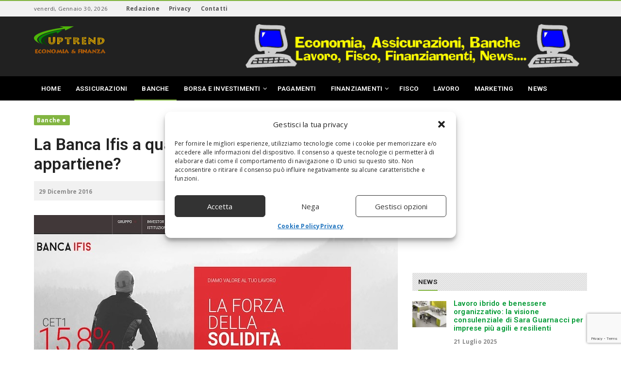

--- FILE ---
content_type: text/html; charset=UTF-8
request_url: https://www.uptrend.it/gruppo-banca-ifis/
body_size: 27288
content:
<!doctype html>
<!--[if IE 8]>
<html class="ie ie8" lang="it-IT">
<![endif]-->
<!--[if IE 9]>
<html class="ie ie9" lang="it-IT">
<![endif]-->
<!--[if gt IE 8]><!--> 
<html lang="it-IT">
<!--<![endif]-->
<head>
<meta charset="UTF-8">
<link rel="profile" href="http://gmpg.org/xfn/11">
<link rel="pingback" href="https://www.uptrend.it/xmlrpc.php">
<meta name='robots' content='index, follow, max-image-preview:large, max-snippet:-1, max-video-preview:-1' />
<meta property="og:title" content="La Banca Ifis a quale gruppo bancario appartiene?"/>
<meta property="og:description" content="Banca Ifis rappresenta una realtà in forte espansione nel sistema bancario italiano. L’istituto non appartiene ad alcun gruppo bancario, ma ha il suo azionis"/>
<meta property="og:image:alt" content="Banca Ifis"/>
<meta property="og:image" content="https://www.uptrend.it/wp-content/uploads/2016/12/Banca_Ifis.jpg"/>
<meta property="og:image:width" content="750" />
<meta property="og:image:height" content="380" />
<meta property="og:type" content="article"/>
<meta property="og:article:published_time" content="2016-12-29 20:39:47"/>
<meta property="og:article:modified_time" content="2023-12-05 09:26:18"/>
<meta property="og:article:tag" content="banche"/>
<meta property="og:article:tag" content="Ifis"/>

<!-- Twitter Card generated by Blog2Social 873 - https://www.blog2social.com -->
<meta name="twitter:card" content="summary">
<meta name="twitter:title" content="La Banca Ifis a quale gruppo bancario appartiene?"/>
<meta name="twitter:description" content="Banca Ifis rappresenta una realtà in forte espansione nel sistema bancario italiano. L’istituto non appartiene ad alcun gruppo bancario, ma ha il suo azionis"/>
<meta name="twitter:image" content="https://www.uptrend.it/wp-content/uploads/2016/12/Banca_Ifis.jpg"/>
<meta name="twitter:image:alt" content="Banca Ifis"/>
<!-- Twitter Card generated by Blog2Social 873 - https://www.blog2social.com -->
<meta name="author" content="Dario"/>

	<!-- This site is optimized with the Yoast SEO plugin v26.6 - https://yoast.com/wordpress/plugins/seo/ -->
	<title>Banca Ifis</title>
	<meta name="description" content="Banca Ifis, realtà in forte espansione nel sistema bancario italiano specializzata nel credito di difficile riscossione e in quello fiscale. Conosciamola" />
	<link rel="canonical" href="https://www.uptrend.it/gruppo-banca-ifis/" />
	<meta property="og:url" content="https://www.uptrend.it/gruppo-banca-ifis/" />
	<meta property="og:site_name" content="UpTrend" />
	<meta property="article:publisher" content="https://www.facebook.com/uptrend.it/" />
	<meta property="article:published_time" content="2016-12-29T19:39:47+00:00" />
	<meta property="article:modified_time" content="2023-12-05T08:26:18+00:00" />
	<meta property="og:image" content="https://www.uptrend.it/wp-content/uploads/2016/12/Banca_Ifis.jpg" />
	<meta property="og:image:width" content="750" />
	<meta property="og:image:height" content="380" />
	<meta property="og:image:type" content="image/jpeg" />
	<meta name="author" content="Dario" />
	<meta name="twitter:label1" content="Scritto da" />
	<meta name="twitter:data1" content="Dario" />
	<meta name="twitter:label2" content="Tempo di lettura stimato" />
	<meta name="twitter:data2" content="3 minuti" />
	<script type="application/ld+json" class="yoast-schema-graph">{"@context":"https://schema.org","@graph":[{"@type":"Article","@id":"https://www.uptrend.it/gruppo-banca-ifis/#article","isPartOf":{"@id":"https://www.uptrend.it/gruppo-banca-ifis/"},"author":{"name":"Dario","@id":"https://www.uptrend.it/#/schema/person/f2e97995d77ec5d60da0cacaf57287e1"},"headline":"La Banca Ifis a quale gruppo bancario appartiene?","datePublished":"2016-12-29T19:39:47+00:00","dateModified":"2023-12-05T08:26:18+00:00","mainEntityOfPage":{"@id":"https://www.uptrend.it/gruppo-banca-ifis/"},"wordCount":628,"publisher":{"@id":"https://www.uptrend.it/#organization"},"image":{"@id":"https://www.uptrend.it/gruppo-banca-ifis/#primaryimage"},"thumbnailUrl":"https://www.uptrend.it/wp-content/uploads/2016/12/Banca_Ifis.jpg","keywords":["banche","Ifis"],"articleSection":["Banche"],"inLanguage":"it-IT"},{"@type":"WebPage","@id":"https://www.uptrend.it/gruppo-banca-ifis/","url":"https://www.uptrend.it/gruppo-banca-ifis/","name":"Banca Ifis","isPartOf":{"@id":"https://www.uptrend.it/#website"},"primaryImageOfPage":{"@id":"https://www.uptrend.it/gruppo-banca-ifis/#primaryimage"},"image":{"@id":"https://www.uptrend.it/gruppo-banca-ifis/#primaryimage"},"thumbnailUrl":"https://www.uptrend.it/wp-content/uploads/2016/12/Banca_Ifis.jpg","datePublished":"2016-12-29T19:39:47+00:00","dateModified":"2023-12-05T08:26:18+00:00","description":"Banca Ifis, realtà in forte espansione nel sistema bancario italiano specializzata nel credito di difficile riscossione e in quello fiscale. Conosciamola","breadcrumb":{"@id":"https://www.uptrend.it/gruppo-banca-ifis/#breadcrumb"},"inLanguage":"it-IT","potentialAction":[{"@type":"ReadAction","target":["https://www.uptrend.it/gruppo-banca-ifis/"]}]},{"@type":"ImageObject","inLanguage":"it-IT","@id":"https://www.uptrend.it/gruppo-banca-ifis/#primaryimage","url":"https://www.uptrend.it/wp-content/uploads/2016/12/Banca_Ifis.jpg","contentUrl":"https://www.uptrend.it/wp-content/uploads/2016/12/Banca_Ifis.jpg","width":750,"height":380,"caption":"Banca Ifis"},{"@type":"BreadcrumbList","@id":"https://www.uptrend.it/gruppo-banca-ifis/#breadcrumb","itemListElement":[{"@type":"ListItem","position":1,"name":"Home","item":"https://www.uptrend.it/"},{"@type":"ListItem","position":2,"name":"La Banca Ifis a quale gruppo bancario appartiene?"}]},{"@type":"WebSite","@id":"https://www.uptrend.it/#website","url":"https://www.uptrend.it/","name":"UpTrend","description":"Portale di Economia e Finanza","publisher":{"@id":"https://www.uptrend.it/#organization"},"potentialAction":[{"@type":"SearchAction","target":{"@type":"EntryPoint","urlTemplate":"https://www.uptrend.it/?s={search_term_string}"},"query-input":{"@type":"PropertyValueSpecification","valueRequired":true,"valueName":"search_term_string"}}],"inLanguage":"it-IT"},{"@type":"Organization","@id":"https://www.uptrend.it/#organization","name":"UpTrend","url":"https://www.uptrend.it/","logo":{"@type":"ImageObject","inLanguage":"it-IT","@id":"https://www.uptrend.it/#/schema/logo/image/","url":"https://www.uptrend.it/wp-content/uploads/2016/11/logo.png","contentUrl":"https://www.uptrend.it/wp-content/uploads/2016/11/logo.png","width":249,"height":118,"caption":"UpTrend"},"image":{"@id":"https://www.uptrend.it/#/schema/logo/image/"},"sameAs":["https://www.facebook.com/uptrend.it/"]},{"@type":"Person","@id":"https://www.uptrend.it/#/schema/person/f2e97995d77ec5d60da0cacaf57287e1","name":"Dario","image":{"@type":"ImageObject","inLanguage":"it-IT","@id":"https://www.uptrend.it/#/schema/person/image/","url":"https://www.uptrend.it/wp-content/plugins/wp-user-avatar/deprecated/wp-user-avatar/images/wpua-96x96.png","contentUrl":"https://www.uptrend.it/wp-content/plugins/wp-user-avatar/deprecated/wp-user-avatar/images/wpua-96x96.png","caption":"Dario"},"description":"Sono originario di Roma, ove ho studiato ottenendo la laurea in Lettere e Filosofia, all'Università la Sapienza. Scrivo ormai da anni articoli sulle più svariate materie (economia, sport, tecnologia, politica e molto altro).","url":"https://www.uptrend.it/author/dario/"}]}</script>
	<!-- / Yoast SEO plugin. -->


<link rel='dns-prefetch' href='//fonts.googleapis.com' />
<link rel="alternate" type="application/rss+xml" title="UpTrend &raquo; Feed" href="https://www.uptrend.it/feed/" />
<link rel="alternate" type="application/rss+xml" title="UpTrend &raquo; Feed dei commenti" href="https://www.uptrend.it/comments/feed/" />
<link rel="alternate" type="application/rss+xml" title="UpTrend &raquo; La Banca Ifis a quale gruppo bancario appartiene? Feed dei commenti" href="https://www.uptrend.it/gruppo-banca-ifis/feed/" />
<link rel="alternate" title="oEmbed (JSON)" type="application/json+oembed" href="https://www.uptrend.it/wp-json/oembed/1.0/embed?url=https%3A%2F%2Fwww.uptrend.it%2Fgruppo-banca-ifis%2F" />
<link rel="alternate" title="oEmbed (XML)" type="text/xml+oembed" href="https://www.uptrend.it/wp-json/oembed/1.0/embed?url=https%3A%2F%2Fwww.uptrend.it%2Fgruppo-banca-ifis%2F&#038;format=xml" />
<style type="text/css" media="all">
/*!
 *  Font Awesome 4.6.2 by @davegandy - http://fontawesome.io - @fontawesome
 *  License - http://fontawesome.io/license (Font: SIL OFL 1.1, CSS: MIT License)
 */@font-face{font-family:'FontAwesome';src:url(https://www.uptrend.it/wp-content/themes/newsri/assets/lib/font-awesome/css/../fonts/fontawesome-webfont.eot#1765472734);src:url(https://www.uptrend.it/wp-content/themes/newsri/assets/lib/font-awesome/css/../fonts/fontawesome-webfont.eot#1765472734) format('embedded-opentype'),url(https://www.uptrend.it/wp-content/themes/newsri/assets/lib/font-awesome/css/../fonts/fontawesome-webfont.woff2#1765472734) format('woff2'),url(https://www.uptrend.it/wp-content/themes/newsri/assets/lib/font-awesome/css/../fonts/fontawesome-webfont.woff#1765472734) format('woff'),url(https://www.uptrend.it/wp-content/themes/newsri/assets/lib/font-awesome/css/../fonts/fontawesome-webfont.ttf#1765472734) format('truetype'),url(https://www.uptrend.it/wp-content/themes/newsri/assets/lib/font-awesome/css/../fonts/fontawesome-webfont.svg?v=4.6.2#fontawesomeregular) format('svg');font-weight:400;font-style:normal}.fa{display:inline-block;font:normal normal normal 14px/1 FontAwesome;font-size:inherit;text-rendering:auto;-webkit-font-smoothing:antialiased;-moz-osx-font-smoothing:grayscale}.fa-lg{font-size:1.33333333em;line-height:.75em;vertical-align:-15%}.fa-2x{font-size:2em}.fa-3x{font-size:3em}.fa-4x{font-size:4em}.fa-5x{font-size:5em}.fa-fw{width:1.28571429em;text-align:center}.fa-ul{padding-left:0;margin-left:2.14285714em;list-style-type:none}.fa-ul>li{position:relative}.fa-li{position:absolute;left:-2.14285714em;width:2.14285714em;top:.14285714em;text-align:center}.fa-li.fa-lg{left:-1.85714286em}.fa-border{padding:.2em .25em .15em;border:solid .08em #eee;border-radius:.1em}.fa-pull-left{float:left}.fa-pull-right{float:right}.fa.fa-pull-left{margin-right:.3em}.fa.fa-pull-right{margin-left:.3em}.pull-right{float:right}.pull-left{float:left}.fa.pull-left{margin-right:.3em}.fa.pull-right{margin-left:.3em}.fa-spin{-webkit-animation:fa-spin 2s infinite linear;animation:fa-spin 2s infinite linear}.fa-pulse{-webkit-animation:fa-spin 1s infinite steps(8);animation:fa-spin 1s infinite steps(8)}@-webkit-keyframes fa-spin{0%{-webkit-transform:rotate(0deg);transform:rotate(0deg)}100%{-webkit-transform:rotate(359deg);transform:rotate(359deg)}}@keyframes fa-spin{0%{-webkit-transform:rotate(0deg);transform:rotate(0deg)}100%{-webkit-transform:rotate(359deg);transform:rotate(359deg)}}.fa-rotate-90{-ms-filter:"progid:DXImageTransform.Microsoft.BasicImage(rotation=1)";-webkit-transform:rotate(90deg);-ms-transform:rotate(90deg);transform:rotate(90deg)}.fa-rotate-180{-ms-filter:"progid:DXImageTransform.Microsoft.BasicImage(rotation=2)";-webkit-transform:rotate(180deg);-ms-transform:rotate(180deg);transform:rotate(180deg)}.fa-rotate-270{-ms-filter:"progid:DXImageTransform.Microsoft.BasicImage(rotation=3)";-webkit-transform:rotate(270deg);-ms-transform:rotate(270deg);transform:rotate(270deg)}.fa-flip-horizontal{-ms-filter:"progid:DXImageTransform.Microsoft.BasicImage(rotation=0, mirror=1)";-webkit-transform:scale(-1,1);-ms-transform:scale(-1,1);transform:scale(-1,1)}.fa-flip-vertical{-ms-filter:"progid:DXImageTransform.Microsoft.BasicImage(rotation=2, mirror=1)";-webkit-transform:scale(1,-1);-ms-transform:scale(1,-1);transform:scale(1,-1)}:root .fa-rotate-90,:root .fa-rotate-180,:root .fa-rotate-270,:root .fa-flip-horizontal,:root .fa-flip-vertical{filter:none}.fa-stack{position:relative;display:inline-block;width:2em;height:2em;line-height:2em;vertical-align:middle}.fa-stack-1x,.fa-stack-2x{position:absolute;left:0;width:100%;text-align:center}.fa-stack-1x{line-height:inherit}.fa-stack-2x{font-size:2em}.fa-inverse{color:#fff}.fa-glass:before{content:"\f000"}.fa-music:before{content:"\f001"}.fa-search:before{content:"\f002"}.fa-envelope-o:before{content:"\f003"}.fa-heart:before{content:"\f004"}.fa-star:before{content:"\f005"}.fa-star-o:before{content:"\f006"}.fa-user:before{content:"\f007"}.fa-film:before{content:"\f008"}.fa-th-large:before{content:"\f009"}.fa-th:before{content:"\f00a"}.fa-th-list:before{content:"\f00b"}.fa-check:before{content:"\f00c"}.fa-remove:before,.fa-close:before,.fa-times:before{content:"\f00d"}.fa-search-plus:before{content:"\f00e"}.fa-search-minus:before{content:"\f010"}.fa-power-off:before{content:"\f011"}.fa-signal:before{content:"\f012"}.fa-gear:before,.fa-cog:before{content:"\f013"}.fa-trash-o:before{content:"\f014"}.fa-home:before{content:"\f015"}.fa-file-o:before{content:"\f016"}.fa-clock-o:before{content:"\f017"}.fa-road:before{content:"\f018"}.fa-download:before{content:"\f019"}.fa-arrow-circle-o-down:before{content:"\f01a"}.fa-arrow-circle-o-up:before{content:"\f01b"}.fa-inbox:before{content:"\f01c"}.fa-play-circle-o:before{content:"\f01d"}.fa-rotate-right:before,.fa-repeat:before{content:"\f01e"}.fa-refresh:before{content:"\f021"}.fa-list-alt:before{content:"\f022"}.fa-lock:before{content:"\f023"}.fa-flag:before{content:"\f024"}.fa-headphones:before{content:"\f025"}.fa-volume-off:before{content:"\f026"}.fa-volume-down:before{content:"\f027"}.fa-volume-up:before{content:"\f028"}.fa-qrcode:before{content:"\f029"}.fa-barcode:before{content:"\f02a"}.fa-tag:before{content:"\f02b"}.fa-tags:before{content:"\f02c"}.fa-book:before{content:"\f02d"}.fa-bookmark:before{content:"\f02e"}.fa-print:before{content:"\f02f"}.fa-camera:before{content:"\f030"}.fa-font:before{content:"\f031"}.fa-bold:before{content:"\f032"}.fa-italic:before{content:"\f033"}.fa-text-height:before{content:"\f034"}.fa-text-width:before{content:"\f035"}.fa-align-left:before{content:"\f036"}.fa-align-center:before{content:"\f037"}.fa-align-right:before{content:"\f038"}.fa-align-justify:before{content:"\f039"}.fa-list:before{content:"\f03a"}.fa-dedent:before,.fa-outdent:before{content:"\f03b"}.fa-indent:before{content:"\f03c"}.fa-video-camera:before{content:"\f03d"}.fa-photo:before,.fa-image:before,.fa-picture-o:before{content:"\f03e"}.fa-pencil:before{content:"\f040"}.fa-map-marker:before{content:"\f041"}.fa-adjust:before{content:"\f042"}.fa-tint:before{content:"\f043"}.fa-edit:before,.fa-pencil-square-o:before{content:"\f044"}.fa-share-square-o:before{content:"\f045"}.fa-check-square-o:before{content:"\f046"}.fa-arrows:before{content:"\f047"}.fa-step-backward:before{content:"\f048"}.fa-fast-backward:before{content:"\f049"}.fa-backward:before{content:"\f04a"}.fa-play:before{content:"\f04b"}.fa-pause:before{content:"\f04c"}.fa-stop:before{content:"\f04d"}.fa-forward:before{content:"\f04e"}.fa-fast-forward:before{content:"\f050"}.fa-step-forward:before{content:"\f051"}.fa-eject:before{content:"\f052"}.fa-chevron-left:before{content:"\f053"}.fa-chevron-right:before{content:"\f054"}.fa-plus-circle:before{content:"\f055"}.fa-minus-circle:before{content:"\f056"}.fa-times-circle:before{content:"\f057"}.fa-check-circle:before{content:"\f058"}.fa-question-circle:before{content:"\f059"}.fa-info-circle:before{content:"\f05a"}.fa-crosshairs:before{content:"\f05b"}.fa-times-circle-o:before{content:"\f05c"}.fa-check-circle-o:before{content:"\f05d"}.fa-ban:before{content:"\f05e"}.fa-arrow-left:before{content:"\f060"}.fa-arrow-right:before{content:"\f061"}.fa-arrow-up:before{content:"\f062"}.fa-arrow-down:before{content:"\f063"}.fa-mail-forward:before,.fa-share:before{content:"\f064"}.fa-expand:before{content:"\f065"}.fa-compress:before{content:"\f066"}.fa-plus:before{content:"\f067"}.fa-minus:before{content:"\f068"}.fa-asterisk:before{content:"\f069"}.fa-exclamation-circle:before{content:"\f06a"}.fa-gift:before{content:"\f06b"}.fa-leaf:before{content:"\f06c"}.fa-fire:before{content:"\f06d"}.fa-eye:before{content:"\f06e"}.fa-eye-slash:before{content:"\f070"}.fa-warning:before,.fa-exclamation-triangle:before{content:"\f071"}.fa-plane:before{content:"\f072"}.fa-calendar:before{content:"\f073"}.fa-random:before{content:"\f074"}.fa-comment:before{content:"\f075"}.fa-magnet:before{content:"\f076"}.fa-chevron-up:before{content:"\f077"}.fa-chevron-down:before{content:"\f078"}.fa-retweet:before{content:"\f079"}.fa-shopping-cart:before{content:"\f07a"}.fa-folder:before{content:"\f07b"}.fa-folder-open:before{content:"\f07c"}.fa-arrows-v:before{content:"\f07d"}.fa-arrows-h:before{content:"\f07e"}.fa-bar-chart-o:before,.fa-bar-chart:before{content:"\f080"}.fa-twitter-square:before{content:"\f081"}.fa-facebook-square:before{content:"\f082"}.fa-camera-retro:before{content:"\f083"}.fa-key:before{content:"\f084"}.fa-gears:before,.fa-cogs:before{content:"\f085"}.fa-comments:before{content:"\f086"}.fa-thumbs-o-up:before{content:"\f087"}.fa-thumbs-o-down:before{content:"\f088"}.fa-star-half:before{content:"\f089"}.fa-heart-o:before{content:"\f08a"}.fa-sign-out:before{content:"\f08b"}.fa-linkedin-square:before{content:"\f08c"}.fa-thumb-tack:before{content:"\f08d"}.fa-external-link:before{content:"\f08e"}.fa-sign-in:before{content:"\f090"}.fa-trophy:before{content:"\f091"}.fa-github-square:before{content:"\f092"}.fa-upload:before{content:"\f093"}.fa-lemon-o:before{content:"\f094"}.fa-phone:before{content:"\f095"}.fa-square-o:before{content:"\f096"}.fa-bookmark-o:before{content:"\f097"}.fa-phone-square:before{content:"\f098"}.fa-twitter:before{content:"\f099"}.fa-facebook-f:before,.fa-facebook:before{content:"\f09a"}.fa-github:before{content:"\f09b"}.fa-unlock:before{content:"\f09c"}.fa-credit-card:before{content:"\f09d"}.fa-feed:before,.fa-rss:before{content:"\f09e"}.fa-hdd-o:before{content:"\f0a0"}.fa-bullhorn:before{content:"\f0a1"}.fa-bell:before{content:"\f0f3"}.fa-certificate:before{content:"\f0a3"}.fa-hand-o-right:before{content:"\f0a4"}.fa-hand-o-left:before{content:"\f0a5"}.fa-hand-o-up:before{content:"\f0a6"}.fa-hand-o-down:before{content:"\f0a7"}.fa-arrow-circle-left:before{content:"\f0a8"}.fa-arrow-circle-right:before{content:"\f0a9"}.fa-arrow-circle-up:before{content:"\f0aa"}.fa-arrow-circle-down:before{content:"\f0ab"}.fa-globe:before{content:"\f0ac"}.fa-wrench:before{content:"\f0ad"}.fa-tasks:before{content:"\f0ae"}.fa-filter:before{content:"\f0b0"}.fa-briefcase:before{content:"\f0b1"}.fa-arrows-alt:before{content:"\f0b2"}.fa-group:before,.fa-users:before{content:"\f0c0"}.fa-chain:before,.fa-link:before{content:"\f0c1"}.fa-cloud:before{content:"\f0c2"}.fa-flask:before{content:"\f0c3"}.fa-cut:before,.fa-scissors:before{content:"\f0c4"}.fa-copy:before,.fa-files-o:before{content:"\f0c5"}.fa-paperclip:before{content:"\f0c6"}.fa-save:before,.fa-floppy-o:before{content:"\f0c7"}.fa-square:before{content:"\f0c8"}.fa-navicon:before,.fa-reorder:before,.fa-bars:before{content:"\f0c9"}.fa-list-ul:before{content:"\f0ca"}.fa-list-ol:before{content:"\f0cb"}.fa-strikethrough:before{content:"\f0cc"}.fa-underline:before{content:"\f0cd"}.fa-table:before{content:"\f0ce"}.fa-magic:before{content:"\f0d0"}.fa-truck:before{content:"\f0d1"}.fa-pinterest:before{content:"\f0d2"}.fa-pinterest-square:before{content:"\f0d3"}.fa-google-plus-square:before{content:"\f0d4"}.fa-google-plus:before{content:"\f0d5"}.fa-money:before{content:"\f0d6"}.fa-caret-down:before{content:"\f0d7"}.fa-caret-up:before{content:"\f0d8"}.fa-caret-left:before{content:"\f0d9"}.fa-caret-right:before{content:"\f0da"}.fa-columns:before{content:"\f0db"}.fa-unsorted:before,.fa-sort:before{content:"\f0dc"}.fa-sort-down:before,.fa-sort-desc:before{content:"\f0dd"}.fa-sort-up:before,.fa-sort-asc:before{content:"\f0de"}.fa-envelope:before{content:"\f0e0"}.fa-linkedin:before{content:"\f0e1"}.fa-rotate-left:before,.fa-undo:before{content:"\f0e2"}.fa-legal:before,.fa-gavel:before{content:"\f0e3"}.fa-dashboard:before,.fa-tachometer:before{content:"\f0e4"}.fa-comment-o:before{content:"\f0e5"}.fa-comments-o:before{content:"\f0e6"}.fa-flash:before,.fa-bolt:before{content:"\f0e7"}.fa-sitemap:before{content:"\f0e8"}.fa-umbrella:before{content:"\f0e9"}.fa-paste:before,.fa-clipboard:before{content:"\f0ea"}.fa-lightbulb-o:before{content:"\f0eb"}.fa-exchange:before{content:"\f0ec"}.fa-cloud-download:before{content:"\f0ed"}.fa-cloud-upload:before{content:"\f0ee"}.fa-user-md:before{content:"\f0f0"}.fa-stethoscope:before{content:"\f0f1"}.fa-suitcase:before{content:"\f0f2"}.fa-bell-o:before{content:"\f0a2"}.fa-coffee:before{content:"\f0f4"}.fa-cutlery:before{content:"\f0f5"}.fa-file-text-o:before{content:"\f0f6"}.fa-building-o:before{content:"\f0f7"}.fa-hospital-o:before{content:"\f0f8"}.fa-ambulance:before{content:"\f0f9"}.fa-medkit:before{content:"\f0fa"}.fa-fighter-jet:before{content:"\f0fb"}.fa-beer:before{content:"\f0fc"}.fa-h-square:before{content:"\f0fd"}.fa-plus-square:before{content:"\f0fe"}.fa-angle-double-left:before{content:"\f100"}.fa-angle-double-right:before{content:"\f101"}.fa-angle-double-up:before{content:"\f102"}.fa-angle-double-down:before{content:"\f103"}.fa-angle-left:before{content:"\f104"}.fa-angle-right:before{content:"\f105"}.fa-angle-up:before{content:"\f106"}.fa-angle-down:before{content:"\f107"}.fa-desktop:before{content:"\f108"}.fa-laptop:before{content:"\f109"}.fa-tablet:before{content:"\f10a"}.fa-mobile-phone:before,.fa-mobile:before{content:"\f10b"}.fa-circle-o:before{content:"\f10c"}.fa-quote-left:before{content:"\f10d"}.fa-quote-right:before{content:"\f10e"}.fa-spinner:before{content:"\f110"}.fa-circle:before{content:"\f111"}.fa-mail-reply:before,.fa-reply:before{content:"\f112"}.fa-github-alt:before{content:"\f113"}.fa-folder-o:before{content:"\f114"}.fa-folder-open-o:before{content:"\f115"}.fa-smile-o:before{content:"\f118"}.fa-frown-o:before{content:"\f119"}.fa-meh-o:before{content:"\f11a"}.fa-gamepad:before{content:"\f11b"}.fa-keyboard-o:before{content:"\f11c"}.fa-flag-o:before{content:"\f11d"}.fa-flag-checkered:before{content:"\f11e"}.fa-terminal:before{content:"\f120"}.fa-code:before{content:"\f121"}.fa-mail-reply-all:before,.fa-reply-all:before{content:"\f122"}.fa-star-half-empty:before,.fa-star-half-full:before,.fa-star-half-o:before{content:"\f123"}.fa-location-arrow:before{content:"\f124"}.fa-crop:before{content:"\f125"}.fa-code-fork:before{content:"\f126"}.fa-unlink:before,.fa-chain-broken:before{content:"\f127"}.fa-question:before{content:"\f128"}.fa-info:before{content:"\f129"}.fa-exclamation:before{content:"\f12a"}.fa-superscript:before{content:"\f12b"}.fa-subscript:before{content:"\f12c"}.fa-eraser:before{content:"\f12d"}.fa-puzzle-piece:before{content:"\f12e"}.fa-microphone:before{content:"\f130"}.fa-microphone-slash:before{content:"\f131"}.fa-shield:before{content:"\f132"}.fa-calendar-o:before{content:"\f133"}.fa-fire-extinguisher:before{content:"\f134"}.fa-rocket:before{content:"\f135"}.fa-maxcdn:before{content:"\f136"}.fa-chevron-circle-left:before{content:"\f137"}.fa-chevron-circle-right:before{content:"\f138"}.fa-chevron-circle-up:before{content:"\f139"}.fa-chevron-circle-down:before{content:"\f13a"}.fa-html5:before{content:"\f13b"}.fa-css3:before{content:"\f13c"}.fa-anchor:before{content:"\f13d"}.fa-unlock-alt:before{content:"\f13e"}.fa-bullseye:before{content:"\f140"}.fa-ellipsis-h:before{content:"\f141"}.fa-ellipsis-v:before{content:"\f142"}.fa-rss-square:before{content:"\f143"}.fa-play-circle:before{content:"\f144"}.fa-ticket:before{content:"\f145"}.fa-minus-square:before{content:"\f146"}.fa-minus-square-o:before{content:"\f147"}.fa-level-up:before{content:"\f148"}.fa-level-down:before{content:"\f149"}.fa-check-square:before{content:"\f14a"}.fa-pencil-square:before{content:"\f14b"}.fa-external-link-square:before{content:"\f14c"}.fa-share-square:before{content:"\f14d"}.fa-compass:before{content:"\f14e"}.fa-toggle-down:before,.fa-caret-square-o-down:before{content:"\f150"}.fa-toggle-up:before,.fa-caret-square-o-up:before{content:"\f151"}.fa-toggle-right:before,.fa-caret-square-o-right:before{content:"\f152"}.fa-euro:before,.fa-eur:before{content:"\f153"}.fa-gbp:before{content:"\f154"}.fa-dollar:before,.fa-usd:before{content:"\f155"}.fa-rupee:before,.fa-inr:before{content:"\f156"}.fa-cny:before,.fa-rmb:before,.fa-yen:before,.fa-jpy:before{content:"\f157"}.fa-ruble:before,.fa-rouble:before,.fa-rub:before{content:"\f158"}.fa-won:before,.fa-krw:before{content:"\f159"}.fa-bitcoin:before,.fa-btc:before{content:"\f15a"}.fa-file:before{content:"\f15b"}.fa-file-text:before{content:"\f15c"}.fa-sort-alpha-asc:before{content:"\f15d"}.fa-sort-alpha-desc:before{content:"\f15e"}.fa-sort-amount-asc:before{content:"\f160"}.fa-sort-amount-desc:before{content:"\f161"}.fa-sort-numeric-asc:before{content:"\f162"}.fa-sort-numeric-desc:before{content:"\f163"}.fa-thumbs-up:before{content:"\f164"}.fa-thumbs-down:before{content:"\f165"}.fa-youtube-square:before{content:"\f166"}.fa-youtube:before{content:"\f167"}.fa-xing:before{content:"\f168"}.fa-xing-square:before{content:"\f169"}.fa-youtube-play:before{content:"\f16a"}.fa-dropbox:before{content:"\f16b"}.fa-stack-overflow:before{content:"\f16c"}.fa-instagram:before{content:"\f16d"}.fa-flickr:before{content:"\f16e"}.fa-adn:before{content:"\f170"}.fa-bitbucket:before{content:"\f171"}.fa-bitbucket-square:before{content:"\f172"}.fa-tumblr:before{content:"\f173"}.fa-tumblr-square:before{content:"\f174"}.fa-long-arrow-down:before{content:"\f175"}.fa-long-arrow-up:before{content:"\f176"}.fa-long-arrow-left:before{content:"\f177"}.fa-long-arrow-right:before{content:"\f178"}.fa-apple:before{content:"\f179"}.fa-windows:before{content:"\f17a"}.fa-android:before{content:"\f17b"}.fa-linux:before{content:"\f17c"}.fa-dribbble:before{content:"\f17d"}.fa-skype:before{content:"\f17e"}.fa-foursquare:before{content:"\f180"}.fa-trello:before{content:"\f181"}.fa-female:before{content:"\f182"}.fa-male:before{content:"\f183"}.fa-gittip:before,.fa-gratipay:before{content:"\f184"}.fa-sun-o:before{content:"\f185"}.fa-moon-o:before{content:"\f186"}.fa-archive:before{content:"\f187"}.fa-bug:before{content:"\f188"}.fa-vk:before{content:"\f189"}.fa-weibo:before{content:"\f18a"}.fa-renren:before{content:"\f18b"}.fa-pagelines:before{content:"\f18c"}.fa-stack-exchange:before{content:"\f18d"}.fa-arrow-circle-o-right:before{content:"\f18e"}.fa-arrow-circle-o-left:before{content:"\f190"}.fa-toggle-left:before,.fa-caret-square-o-left:before{content:"\f191"}.fa-dot-circle-o:before{content:"\f192"}.fa-wheelchair:before{content:"\f193"}.fa-vimeo-square:before{content:"\f194"}.fa-turkish-lira:before,.fa-try:before{content:"\f195"}.fa-plus-square-o:before{content:"\f196"}.fa-space-shuttle:before{content:"\f197"}.fa-slack:before{content:"\f198"}.fa-envelope-square:before{content:"\f199"}.fa-wordpress:before{content:"\f19a"}.fa-openid:before{content:"\f19b"}.fa-institution:before,.fa-bank:before,.fa-university:before{content:"\f19c"}.fa-mortar-board:before,.fa-graduation-cap:before{content:"\f19d"}.fa-yahoo:before{content:"\f19e"}.fa-google:before{content:"\f1a0"}.fa-reddit:before{content:"\f1a1"}.fa-reddit-square:before{content:"\f1a2"}.fa-stumbleupon-circle:before{content:"\f1a3"}.fa-stumbleupon:before{content:"\f1a4"}.fa-delicious:before{content:"\f1a5"}.fa-digg:before{content:"\f1a6"}.fa-pied-piper-pp:before{content:"\f1a7"}.fa-pied-piper-alt:before{content:"\f1a8"}.fa-drupal:before{content:"\f1a9"}.fa-joomla:before{content:"\f1aa"}.fa-language:before{content:"\f1ab"}.fa-fax:before{content:"\f1ac"}.fa-building:before{content:"\f1ad"}.fa-child:before{content:"\f1ae"}.fa-paw:before{content:"\f1b0"}.fa-spoon:before{content:"\f1b1"}.fa-cube:before{content:"\f1b2"}.fa-cubes:before{content:"\f1b3"}.fa-behance:before{content:"\f1b4"}.fa-behance-square:before{content:"\f1b5"}.fa-steam:before{content:"\f1b6"}.fa-steam-square:before{content:"\f1b7"}.fa-recycle:before{content:"\f1b8"}.fa-automobile:before,.fa-car:before{content:"\f1b9"}.fa-cab:before,.fa-taxi:before{content:"\f1ba"}.fa-tree:before{content:"\f1bb"}.fa-spotify:before{content:"\f1bc"}.fa-deviantart:before{content:"\f1bd"}.fa-soundcloud:before{content:"\f1be"}.fa-database:before{content:"\f1c0"}.fa-file-pdf-o:before{content:"\f1c1"}.fa-file-word-o:before{content:"\f1c2"}.fa-file-excel-o:before{content:"\f1c3"}.fa-file-powerpoint-o:before{content:"\f1c4"}.fa-file-photo-o:before,.fa-file-picture-o:before,.fa-file-image-o:before{content:"\f1c5"}.fa-file-zip-o:before,.fa-file-archive-o:before{content:"\f1c6"}.fa-file-sound-o:before,.fa-file-audio-o:before{content:"\f1c7"}.fa-file-movie-o:before,.fa-file-video-o:before{content:"\f1c8"}.fa-file-code-o:before{content:"\f1c9"}.fa-vine:before{content:"\f1ca"}.fa-codepen:before{content:"\f1cb"}.fa-jsfiddle:before{content:"\f1cc"}.fa-life-bouy:before,.fa-life-buoy:before,.fa-life-saver:before,.fa-support:before,.fa-life-ring:before{content:"\f1cd"}.fa-circle-o-notch:before{content:"\f1ce"}.fa-ra:before,.fa-resistance:before,.fa-rebel:before{content:"\f1d0"}.fa-ge:before,.fa-empire:before{content:"\f1d1"}.fa-git-square:before{content:"\f1d2"}.fa-git:before{content:"\f1d3"}.fa-y-combinator-square:before,.fa-yc-square:before,.fa-hacker-news:before{content:"\f1d4"}.fa-tencent-weibo:before{content:"\f1d5"}.fa-qq:before{content:"\f1d6"}.fa-wechat:before,.fa-weixin:before{content:"\f1d7"}.fa-send:before,.fa-paper-plane:before{content:"\f1d8"}.fa-send-o:before,.fa-paper-plane-o:before{content:"\f1d9"}.fa-history:before{content:"\f1da"}.fa-circle-thin:before{content:"\f1db"}.fa-header:before{content:"\f1dc"}.fa-paragraph:before{content:"\f1dd"}.fa-sliders:before{content:"\f1de"}.fa-share-alt:before{content:"\f1e0"}.fa-share-alt-square:before{content:"\f1e1"}.fa-bomb:before{content:"\f1e2"}.fa-soccer-ball-o:before,.fa-futbol-o:before{content:"\f1e3"}.fa-tty:before{content:"\f1e4"}.fa-binoculars:before{content:"\f1e5"}.fa-plug:before{content:"\f1e6"}.fa-slideshare:before{content:"\f1e7"}.fa-twitch:before{content:"\f1e8"}.fa-yelp:before{content:"\f1e9"}.fa-newspaper-o:before{content:"\f1ea"}.fa-wifi:before{content:"\f1eb"}.fa-calculator:before{content:"\f1ec"}.fa-paypal:before{content:"\f1ed"}.fa-google-wallet:before{content:"\f1ee"}.fa-cc-visa:before{content:"\f1f0"}.fa-cc-mastercard:before{content:"\f1f1"}.fa-cc-discover:before{content:"\f1f2"}.fa-cc-amex:before{content:"\f1f3"}.fa-cc-paypal:before{content:"\f1f4"}.fa-cc-stripe:before{content:"\f1f5"}.fa-bell-slash:before{content:"\f1f6"}.fa-bell-slash-o:before{content:"\f1f7"}.fa-trash:before{content:"\f1f8"}.fa-copyright:before{content:"\f1f9"}.fa-at:before{content:"\f1fa"}.fa-eyedropper:before{content:"\f1fb"}.fa-paint-brush:before{content:"\f1fc"}.fa-birthday-cake:before{content:"\f1fd"}.fa-area-chart:before{content:"\f1fe"}.fa-pie-chart:before{content:"\f200"}.fa-line-chart:before{content:"\f201"}.fa-lastfm:before{content:"\f202"}.fa-lastfm-square:before{content:"\f203"}.fa-toggle-off:before{content:"\f204"}.fa-toggle-on:before{content:"\f205"}.fa-bicycle:before{content:"\f206"}.fa-bus:before{content:"\f207"}.fa-ioxhost:before{content:"\f208"}.fa-angellist:before{content:"\f209"}.fa-cc:before{content:"\f20a"}.fa-shekel:before,.fa-sheqel:before,.fa-ils:before{content:"\f20b"}.fa-meanpath:before{content:"\f20c"}.fa-buysellads:before{content:"\f20d"}.fa-connectdevelop:before{content:"\f20e"}.fa-dashcube:before{content:"\f210"}.fa-forumbee:before{content:"\f211"}.fa-leanpub:before{content:"\f212"}.fa-sellsy:before{content:"\f213"}.fa-shirtsinbulk:before{content:"\f214"}.fa-simplybuilt:before{content:"\f215"}.fa-skyatlas:before{content:"\f216"}.fa-cart-plus:before{content:"\f217"}.fa-cart-arrow-down:before{content:"\f218"}.fa-diamond:before{content:"\f219"}.fa-ship:before{content:"\f21a"}.fa-user-secret:before{content:"\f21b"}.fa-motorcycle:before{content:"\f21c"}.fa-street-view:before{content:"\f21d"}.fa-heartbeat:before{content:"\f21e"}.fa-venus:before{content:"\f221"}.fa-mars:before{content:"\f222"}.fa-mercury:before{content:"\f223"}.fa-intersex:before,.fa-transgender:before{content:"\f224"}.fa-transgender-alt:before{content:"\f225"}.fa-venus-double:before{content:"\f226"}.fa-mars-double:before{content:"\f227"}.fa-venus-mars:before{content:"\f228"}.fa-mars-stroke:before{content:"\f229"}.fa-mars-stroke-v:before{content:"\f22a"}.fa-mars-stroke-h:before{content:"\f22b"}.fa-neuter:before{content:"\f22c"}.fa-genderless:before{content:"\f22d"}.fa-facebook-official:before{content:"\f230"}.fa-pinterest-p:before{content:"\f231"}.fa-whatsapp:before{content:"\f232"}.fa-server:before{content:"\f233"}.fa-user-plus:before{content:"\f234"}.fa-user-times:before{content:"\f235"}.fa-hotel:before,.fa-bed:before{content:"\f236"}.fa-viacoin:before{content:"\f237"}.fa-train:before{content:"\f238"}.fa-subway:before{content:"\f239"}.fa-medium:before{content:"\f23a"}.fa-yc:before,.fa-y-combinator:before{content:"\f23b"}.fa-optin-monster:before{content:"\f23c"}.fa-opencart:before{content:"\f23d"}.fa-expeditedssl:before{content:"\f23e"}.fa-battery-4:before,.fa-battery-full:before{content:"\f240"}.fa-battery-3:before,.fa-battery-three-quarters:before{content:"\f241"}.fa-battery-2:before,.fa-battery-half:before{content:"\f242"}.fa-battery-1:before,.fa-battery-quarter:before{content:"\f243"}.fa-battery-0:before,.fa-battery-empty:before{content:"\f244"}.fa-mouse-pointer:before{content:"\f245"}.fa-i-cursor:before{content:"\f246"}.fa-object-group:before{content:"\f247"}.fa-object-ungroup:before{content:"\f248"}.fa-sticky-note:before{content:"\f249"}.fa-sticky-note-o:before{content:"\f24a"}.fa-cc-jcb:before{content:"\f24b"}.fa-cc-diners-club:before{content:"\f24c"}.fa-clone:before{content:"\f24d"}.fa-balance-scale:before{content:"\f24e"}.fa-hourglass-o:before{content:"\f250"}.fa-hourglass-1:before,.fa-hourglass-start:before{content:"\f251"}.fa-hourglass-2:before,.fa-hourglass-half:before{content:"\f252"}.fa-hourglass-3:before,.fa-hourglass-end:before{content:"\f253"}.fa-hourglass:before{content:"\f254"}.fa-hand-grab-o:before,.fa-hand-rock-o:before{content:"\f255"}.fa-hand-stop-o:before,.fa-hand-paper-o:before{content:"\f256"}.fa-hand-scissors-o:before{content:"\f257"}.fa-hand-lizard-o:before{content:"\f258"}.fa-hand-spock-o:before{content:"\f259"}.fa-hand-pointer-o:before{content:"\f25a"}.fa-hand-peace-o:before{content:"\f25b"}.fa-trademark:before{content:"\f25c"}.fa-registered:before{content:"\f25d"}.fa-creative-commons:before{content:"\f25e"}.fa-gg:before{content:"\f260"}.fa-gg-circle:before{content:"\f261"}.fa-tripadvisor:before{content:"\f262"}.fa-odnoklassniki:before{content:"\f263"}.fa-odnoklassniki-square:before{content:"\f264"}.fa-get-pocket:before{content:"\f265"}.fa-wikipedia-w:before{content:"\f266"}.fa-safari:before{content:"\f267"}.fa-chrome:before{content:"\f268"}.fa-firefox:before{content:"\f269"}.fa-opera:before{content:"\f26a"}.fa-internet-explorer:before{content:"\f26b"}.fa-tv:before,.fa-television:before{content:"\f26c"}.fa-contao:before{content:"\f26d"}.fa-500px:before{content:"\f26e"}.fa-amazon:before{content:"\f270"}.fa-calendar-plus-o:before{content:"\f271"}.fa-calendar-minus-o:before{content:"\f272"}.fa-calendar-times-o:before{content:"\f273"}.fa-calendar-check-o:before{content:"\f274"}.fa-industry:before{content:"\f275"}.fa-map-pin:before{content:"\f276"}.fa-map-signs:before{content:"\f277"}.fa-map-o:before{content:"\f278"}.fa-map:before{content:"\f279"}.fa-commenting:before{content:"\f27a"}.fa-commenting-o:before{content:"\f27b"}.fa-houzz:before{content:"\f27c"}.fa-vimeo:before{content:"\f27d"}.fa-black-tie:before{content:"\f27e"}.fa-fonticons:before{content:"\f280"}.fa-reddit-alien:before{content:"\f281"}.fa-edge:before{content:"\f282"}.fa-credit-card-alt:before{content:"\f283"}.fa-codiepie:before{content:"\f284"}.fa-modx:before{content:"\f285"}.fa-fort-awesome:before{content:"\f286"}.fa-usb:before{content:"\f287"}.fa-product-hunt:before{content:"\f288"}.fa-mixcloud:before{content:"\f289"}.fa-scribd:before{content:"\f28a"}.fa-pause-circle:before{content:"\f28b"}.fa-pause-circle-o:before{content:"\f28c"}.fa-stop-circle:before{content:"\f28d"}.fa-stop-circle-o:before{content:"\f28e"}.fa-shopping-bag:before{content:"\f290"}.fa-shopping-basket:before{content:"\f291"}.fa-hashtag:before{content:"\f292"}.fa-bluetooth:before{content:"\f293"}.fa-bluetooth-b:before{content:"\f294"}.fa-percent:before{content:"\f295"}.fa-gitlab:before{content:"\f296"}.fa-wpbeginner:before{content:"\f297"}.fa-wpforms:before{content:"\f298"}.fa-envira:before{content:"\f299"}.fa-universal-access:before{content:"\f29a"}.fa-wheelchair-alt:before{content:"\f29b"}.fa-question-circle-o:before{content:"\f29c"}.fa-blind:before{content:"\f29d"}.fa-audio-description:before{content:"\f29e"}.fa-volume-control-phone:before{content:"\f2a0"}.fa-braille:before{content:"\f2a1"}.fa-assistive-listening-systems:before{content:"\f2a2"}.fa-asl-interpreting:before,.fa-american-sign-language-interpreting:before{content:"\f2a3"}.fa-deafness:before,.fa-hard-of-hearing:before,.fa-deaf:before{content:"\f2a4"}.fa-glide:before{content:"\f2a5"}.fa-glide-g:before{content:"\f2a6"}.fa-signing:before,.fa-sign-language:before{content:"\f2a7"}.fa-low-vision:before{content:"\f2a8"}.fa-viadeo:before{content:"\f2a9"}.fa-viadeo-square:before{content:"\f2aa"}.fa-snapchat:before{content:"\f2ab"}.fa-snapchat-ghost:before{content:"\f2ac"}.fa-snapchat-square:before{content:"\f2ad"}.fa-pied-piper:before{content:"\f2ae"}.fa-first-order:before{content:"\f2b0"}.fa-yoast:before{content:"\f2b1"}.fa-themeisle:before{content:"\f2b2"}.sr-only{position:absolute;width:1px;height:1px;padding:0;margin:-1px;overflow:hidden;clip:rect(0,0,0,0);border:0}.sr-only-focusable:active,.sr-only-focusable:focus{position:static;width:auto;height:auto;margin:0;overflow:visible;clip:auto}
</style>
<style type="text/css" media="all">@font-face{font-family:'Open Sans';font-display:block;font-style:normal;font-weight:400;font-stretch:100%;font-display:swap;src:url(https://fonts.gstatic.com/s/opensans/v44/memvYaGs126MiZpBA-UvWbX2vVnXBbObj2OVTSKmu0SC55K5gw.woff2) format('woff2');unicode-range:U+0460-052F,U+1C80-1C8A,U+20B4,U+2DE0-2DFF,U+A640-A69F,U+FE2E-FE2F}@font-face{font-family:'Open Sans';font-display:block;font-style:normal;font-weight:400;font-stretch:100%;font-display:swap;src:url(https://fonts.gstatic.com/s/opensans/v44/memvYaGs126MiZpBA-UvWbX2vVnXBbObj2OVTSumu0SC55K5gw.woff2) format('woff2');unicode-range:U+0301,U+0400-045F,U+0490-0491,U+04B0-04B1,U+2116}@font-face{font-family:'Open Sans';font-display:block;font-style:normal;font-weight:400;font-stretch:100%;font-display:swap;src:url(https://fonts.gstatic.com/s/opensans/v44/memvYaGs126MiZpBA-UvWbX2vVnXBbObj2OVTSOmu0SC55K5gw.woff2) format('woff2');unicode-range:U+1F00-1FFF}@font-face{font-family:'Open Sans';font-display:block;font-style:normal;font-weight:400;font-stretch:100%;font-display:swap;src:url(https://fonts.gstatic.com/s/opensans/v44/memvYaGs126MiZpBA-UvWbX2vVnXBbObj2OVTSymu0SC55K5gw.woff2) format('woff2');unicode-range:U+0370-0377,U+037A-037F,U+0384-038A,U+038C,U+038E-03A1,U+03A3-03FF}@font-face{font-family:'Open Sans';font-display:block;font-style:normal;font-weight:400;font-stretch:100%;font-display:swap;src:url(https://fonts.gstatic.com/s/opensans/v44/memvYaGs126MiZpBA-UvWbX2vVnXBbObj2OVTS2mu0SC55K5gw.woff2) format('woff2');unicode-range:U+0307-0308,U+0590-05FF,U+200C-2010,U+20AA,U+25CC,U+FB1D-FB4F}@font-face{font-family:'Open Sans';font-display:block;font-style:normal;font-weight:400;font-stretch:100%;font-display:swap;src:url(https://fonts.gstatic.com/s/opensans/v44/memvYaGs126MiZpBA-UvWbX2vVnXBbObj2OVTVOmu0SC55K5gw.woff2) format('woff2');unicode-range:U+0302-0303,U+0305,U+0307-0308,U+0310,U+0312,U+0315,U+031A,U+0326-0327,U+032C,U+032F-0330,U+0332-0333,U+0338,U+033A,U+0346,U+034D,U+0391-03A1,U+03A3-03A9,U+03B1-03C9,U+03D1,U+03D5-03D6,U+03F0-03F1,U+03F4-03F5,U+2016-2017,U+2034-2038,U+203C,U+2040,U+2043,U+2047,U+2050,U+2057,U+205F,U+2070-2071,U+2074-208E,U+2090-209C,U+20D0-20DC,U+20E1,U+20E5-20EF,U+2100-2112,U+2114-2115,U+2117-2121,U+2123-214F,U+2190,U+2192,U+2194-21AE,U+21B0-21E5,U+21F1-21F2,U+21F4-2211,U+2213-2214,U+2216-22FF,U+2308-230B,U+2310,U+2319,U+231C-2321,U+2336-237A,U+237C,U+2395,U+239B-23B7,U+23D0,U+23DC-23E1,U+2474-2475,U+25AF,U+25B3,U+25B7,U+25BD,U+25C1,U+25CA,U+25CC,U+25FB,U+266D-266F,U+27C0-27FF,U+2900-2AFF,U+2B0E-2B11,U+2B30-2B4C,U+2BFE,U+3030,U+FF5B,U+FF5D,U+1D400-1D7FF,U+1EE00-1EEFF}@font-face{font-family:'Open Sans';font-display:block;font-style:normal;font-weight:400;font-stretch:100%;font-display:swap;src:url(https://fonts.gstatic.com/s/opensans/v44/memvYaGs126MiZpBA-UvWbX2vVnXBbObj2OVTUGmu0SC55K5gw.woff2) format('woff2');unicode-range:U+0001-000C,U+000E-001F,U+007F-009F,U+20DD-20E0,U+20E2-20E4,U+2150-218F,U+2190,U+2192,U+2194-2199,U+21AF,U+21E6-21F0,U+21F3,U+2218-2219,U+2299,U+22C4-22C6,U+2300-243F,U+2440-244A,U+2460-24FF,U+25A0-27BF,U+2800-28FF,U+2921-2922,U+2981,U+29BF,U+29EB,U+2B00-2BFF,U+4DC0-4DFF,U+FFF9-FFFB,U+10140-1018E,U+10190-1019C,U+101A0,U+101D0-101FD,U+102E0-102FB,U+10E60-10E7E,U+1D2C0-1D2D3,U+1D2E0-1D37F,U+1F000-1F0FF,U+1F100-1F1AD,U+1F1E6-1F1FF,U+1F30D-1F30F,U+1F315,U+1F31C,U+1F31E,U+1F320-1F32C,U+1F336,U+1F378,U+1F37D,U+1F382,U+1F393-1F39F,U+1F3A7-1F3A8,U+1F3AC-1F3AF,U+1F3C2,U+1F3C4-1F3C6,U+1F3CA-1F3CE,U+1F3D4-1F3E0,U+1F3ED,U+1F3F1-1F3F3,U+1F3F5-1F3F7,U+1F408,U+1F415,U+1F41F,U+1F426,U+1F43F,U+1F441-1F442,U+1F444,U+1F446-1F449,U+1F44C-1F44E,U+1F453,U+1F46A,U+1F47D,U+1F4A3,U+1F4B0,U+1F4B3,U+1F4B9,U+1F4BB,U+1F4BF,U+1F4C8-1F4CB,U+1F4D6,U+1F4DA,U+1F4DF,U+1F4E3-1F4E6,U+1F4EA-1F4ED,U+1F4F7,U+1F4F9-1F4FB,U+1F4FD-1F4FE,U+1F503,U+1F507-1F50B,U+1F50D,U+1F512-1F513,U+1F53E-1F54A,U+1F54F-1F5FA,U+1F610,U+1F650-1F67F,U+1F687,U+1F68D,U+1F691,U+1F694,U+1F698,U+1F6AD,U+1F6B2,U+1F6B9-1F6BA,U+1F6BC,U+1F6C6-1F6CF,U+1F6D3-1F6D7,U+1F6E0-1F6EA,U+1F6F0-1F6F3,U+1F6F7-1F6FC,U+1F700-1F7FF,U+1F800-1F80B,U+1F810-1F847,U+1F850-1F859,U+1F860-1F887,U+1F890-1F8AD,U+1F8B0-1F8BB,U+1F8C0-1F8C1,U+1F900-1F90B,U+1F93B,U+1F946,U+1F984,U+1F996,U+1F9E9,U+1FA00-1FA6F,U+1FA70-1FA7C,U+1FA80-1FA89,U+1FA8F-1FAC6,U+1FACE-1FADC,U+1FADF-1FAE9,U+1FAF0-1FAF8,U+1FB00-1FBFF}@font-face{font-family:'Open Sans';font-display:block;font-style:normal;font-weight:400;font-stretch:100%;font-display:swap;src:url(https://fonts.gstatic.com/s/opensans/v44/memvYaGs126MiZpBA-UvWbX2vVnXBbObj2OVTSCmu0SC55K5gw.woff2) format('woff2');unicode-range:U+0102-0103,U+0110-0111,U+0128-0129,U+0168-0169,U+01A0-01A1,U+01AF-01B0,U+0300-0301,U+0303-0304,U+0308-0309,U+0323,U+0329,U+1EA0-1EF9,U+20AB}@font-face{font-family:'Open Sans';font-display:block;font-style:normal;font-weight:400;font-stretch:100%;font-display:swap;src:url(https://fonts.gstatic.com/s/opensans/v44/memvYaGs126MiZpBA-UvWbX2vVnXBbObj2OVTSGmu0SC55K5gw.woff2) format('woff2');unicode-range:U+0100-02BA,U+02BD-02C5,U+02C7-02CC,U+02CE-02D7,U+02DD-02FF,U+0304,U+0308,U+0329,U+1D00-1DBF,U+1E00-1E9F,U+1EF2-1EFF,U+2020,U+20A0-20AB,U+20AD-20C0,U+2113,U+2C60-2C7F,U+A720-A7FF}@font-face{font-family:'Open Sans';font-display:block;font-style:normal;font-weight:400;font-stretch:100%;font-display:swap;src:url(https://fonts.gstatic.com/s/opensans/v44/memvYaGs126MiZpBA-UvWbX2vVnXBbObj2OVTS-mu0SC55I.woff2) format('woff2');unicode-range:U+0000-00FF,U+0131,U+0152-0153,U+02BB-02BC,U+02C6,U+02DA,U+02DC,U+0304,U+0308,U+0329,U+2000-206F,U+20AC,U+2122,U+2191,U+2193,U+2212,U+2215,U+FEFF,U+FFFD}@font-face{font-family:'Open Sans';font-display:block;font-style:normal;font-weight:700;font-stretch:100%;font-display:swap;src:url(https://fonts.gstatic.com/s/opensans/v44/memvYaGs126MiZpBA-UvWbX2vVnXBbObj2OVTSKmu0SC55K5gw.woff2) format('woff2');unicode-range:U+0460-052F,U+1C80-1C8A,U+20B4,U+2DE0-2DFF,U+A640-A69F,U+FE2E-FE2F}@font-face{font-family:'Open Sans';font-display:block;font-style:normal;font-weight:700;font-stretch:100%;font-display:swap;src:url(https://fonts.gstatic.com/s/opensans/v44/memvYaGs126MiZpBA-UvWbX2vVnXBbObj2OVTSumu0SC55K5gw.woff2) format('woff2');unicode-range:U+0301,U+0400-045F,U+0490-0491,U+04B0-04B1,U+2116}@font-face{font-family:'Open Sans';font-display:block;font-style:normal;font-weight:700;font-stretch:100%;font-display:swap;src:url(https://fonts.gstatic.com/s/opensans/v44/memvYaGs126MiZpBA-UvWbX2vVnXBbObj2OVTSOmu0SC55K5gw.woff2) format('woff2');unicode-range:U+1F00-1FFF}@font-face{font-family:'Open Sans';font-display:block;font-style:normal;font-weight:700;font-stretch:100%;font-display:swap;src:url(https://fonts.gstatic.com/s/opensans/v44/memvYaGs126MiZpBA-UvWbX2vVnXBbObj2OVTSymu0SC55K5gw.woff2) format('woff2');unicode-range:U+0370-0377,U+037A-037F,U+0384-038A,U+038C,U+038E-03A1,U+03A3-03FF}@font-face{font-family:'Open Sans';font-display:block;font-style:normal;font-weight:700;font-stretch:100%;font-display:swap;src:url(https://fonts.gstatic.com/s/opensans/v44/memvYaGs126MiZpBA-UvWbX2vVnXBbObj2OVTS2mu0SC55K5gw.woff2) format('woff2');unicode-range:U+0307-0308,U+0590-05FF,U+200C-2010,U+20AA,U+25CC,U+FB1D-FB4F}@font-face{font-family:'Open Sans';font-display:block;font-style:normal;font-weight:700;font-stretch:100%;font-display:swap;src:url(https://fonts.gstatic.com/s/opensans/v44/memvYaGs126MiZpBA-UvWbX2vVnXBbObj2OVTVOmu0SC55K5gw.woff2) format('woff2');unicode-range:U+0302-0303,U+0305,U+0307-0308,U+0310,U+0312,U+0315,U+031A,U+0326-0327,U+032C,U+032F-0330,U+0332-0333,U+0338,U+033A,U+0346,U+034D,U+0391-03A1,U+03A3-03A9,U+03B1-03C9,U+03D1,U+03D5-03D6,U+03F0-03F1,U+03F4-03F5,U+2016-2017,U+2034-2038,U+203C,U+2040,U+2043,U+2047,U+2050,U+2057,U+205F,U+2070-2071,U+2074-208E,U+2090-209C,U+20D0-20DC,U+20E1,U+20E5-20EF,U+2100-2112,U+2114-2115,U+2117-2121,U+2123-214F,U+2190,U+2192,U+2194-21AE,U+21B0-21E5,U+21F1-21F2,U+21F4-2211,U+2213-2214,U+2216-22FF,U+2308-230B,U+2310,U+2319,U+231C-2321,U+2336-237A,U+237C,U+2395,U+239B-23B7,U+23D0,U+23DC-23E1,U+2474-2475,U+25AF,U+25B3,U+25B7,U+25BD,U+25C1,U+25CA,U+25CC,U+25FB,U+266D-266F,U+27C0-27FF,U+2900-2AFF,U+2B0E-2B11,U+2B30-2B4C,U+2BFE,U+3030,U+FF5B,U+FF5D,U+1D400-1D7FF,U+1EE00-1EEFF}@font-face{font-family:'Open Sans';font-display:block;font-style:normal;font-weight:700;font-stretch:100%;font-display:swap;src:url(https://fonts.gstatic.com/s/opensans/v44/memvYaGs126MiZpBA-UvWbX2vVnXBbObj2OVTUGmu0SC55K5gw.woff2) format('woff2');unicode-range:U+0001-000C,U+000E-001F,U+007F-009F,U+20DD-20E0,U+20E2-20E4,U+2150-218F,U+2190,U+2192,U+2194-2199,U+21AF,U+21E6-21F0,U+21F3,U+2218-2219,U+2299,U+22C4-22C6,U+2300-243F,U+2440-244A,U+2460-24FF,U+25A0-27BF,U+2800-28FF,U+2921-2922,U+2981,U+29BF,U+29EB,U+2B00-2BFF,U+4DC0-4DFF,U+FFF9-FFFB,U+10140-1018E,U+10190-1019C,U+101A0,U+101D0-101FD,U+102E0-102FB,U+10E60-10E7E,U+1D2C0-1D2D3,U+1D2E0-1D37F,U+1F000-1F0FF,U+1F100-1F1AD,U+1F1E6-1F1FF,U+1F30D-1F30F,U+1F315,U+1F31C,U+1F31E,U+1F320-1F32C,U+1F336,U+1F378,U+1F37D,U+1F382,U+1F393-1F39F,U+1F3A7-1F3A8,U+1F3AC-1F3AF,U+1F3C2,U+1F3C4-1F3C6,U+1F3CA-1F3CE,U+1F3D4-1F3E0,U+1F3ED,U+1F3F1-1F3F3,U+1F3F5-1F3F7,U+1F408,U+1F415,U+1F41F,U+1F426,U+1F43F,U+1F441-1F442,U+1F444,U+1F446-1F449,U+1F44C-1F44E,U+1F453,U+1F46A,U+1F47D,U+1F4A3,U+1F4B0,U+1F4B3,U+1F4B9,U+1F4BB,U+1F4BF,U+1F4C8-1F4CB,U+1F4D6,U+1F4DA,U+1F4DF,U+1F4E3-1F4E6,U+1F4EA-1F4ED,U+1F4F7,U+1F4F9-1F4FB,U+1F4FD-1F4FE,U+1F503,U+1F507-1F50B,U+1F50D,U+1F512-1F513,U+1F53E-1F54A,U+1F54F-1F5FA,U+1F610,U+1F650-1F67F,U+1F687,U+1F68D,U+1F691,U+1F694,U+1F698,U+1F6AD,U+1F6B2,U+1F6B9-1F6BA,U+1F6BC,U+1F6C6-1F6CF,U+1F6D3-1F6D7,U+1F6E0-1F6EA,U+1F6F0-1F6F3,U+1F6F7-1F6FC,U+1F700-1F7FF,U+1F800-1F80B,U+1F810-1F847,U+1F850-1F859,U+1F860-1F887,U+1F890-1F8AD,U+1F8B0-1F8BB,U+1F8C0-1F8C1,U+1F900-1F90B,U+1F93B,U+1F946,U+1F984,U+1F996,U+1F9E9,U+1FA00-1FA6F,U+1FA70-1FA7C,U+1FA80-1FA89,U+1FA8F-1FAC6,U+1FACE-1FADC,U+1FADF-1FAE9,U+1FAF0-1FAF8,U+1FB00-1FBFF}@font-face{font-family:'Open Sans';font-display:block;font-style:normal;font-weight:700;font-stretch:100%;font-display:swap;src:url(https://fonts.gstatic.com/s/opensans/v44/memvYaGs126MiZpBA-UvWbX2vVnXBbObj2OVTSCmu0SC55K5gw.woff2) format('woff2');unicode-range:U+0102-0103,U+0110-0111,U+0128-0129,U+0168-0169,U+01A0-01A1,U+01AF-01B0,U+0300-0301,U+0303-0304,U+0308-0309,U+0323,U+0329,U+1EA0-1EF9,U+20AB}@font-face{font-family:'Open Sans';font-display:block;font-style:normal;font-weight:700;font-stretch:100%;font-display:swap;src:url(https://fonts.gstatic.com/s/opensans/v44/memvYaGs126MiZpBA-UvWbX2vVnXBbObj2OVTSGmu0SC55K5gw.woff2) format('woff2');unicode-range:U+0100-02BA,U+02BD-02C5,U+02C7-02CC,U+02CE-02D7,U+02DD-02FF,U+0304,U+0308,U+0329,U+1D00-1DBF,U+1E00-1E9F,U+1EF2-1EFF,U+2020,U+20A0-20AB,U+20AD-20C0,U+2113,U+2C60-2C7F,U+A720-A7FF}@font-face{font-family:'Open Sans';font-display:block;font-style:normal;font-weight:700;font-stretch:100%;font-display:swap;src:url(https://fonts.gstatic.com/s/opensans/v44/memvYaGs126MiZpBA-UvWbX2vVnXBbObj2OVTS-mu0SC55I.woff2) format('woff2');unicode-range:U+0000-00FF,U+0131,U+0152-0153,U+02BB-02BC,U+02C6,U+02DA,U+02DC,U+0304,U+0308,U+0329,U+2000-206F,U+20AC,U+2122,U+2191,U+2193,U+2212,U+2215,U+FEFF,U+FFFD}@font-face{font-family:'Roboto';font-display:block;font-style:normal;font-weight:400;font-stretch:100%;font-display:swap;src:url(https://fonts.gstatic.com/s/roboto/v50/KFO7CnqEu92Fr1ME7kSn66aGLdTylUAMa3GUBHMdazTgWw.woff2) format('woff2');unicode-range:U+0460-052F,U+1C80-1C8A,U+20B4,U+2DE0-2DFF,U+A640-A69F,U+FE2E-FE2F}@font-face{font-family:'Roboto';font-display:block;font-style:normal;font-weight:400;font-stretch:100%;font-display:swap;src:url(https://fonts.gstatic.com/s/roboto/v50/KFO7CnqEu92Fr1ME7kSn66aGLdTylUAMa3iUBHMdazTgWw.woff2) format('woff2');unicode-range:U+0301,U+0400-045F,U+0490-0491,U+04B0-04B1,U+2116}@font-face{font-family:'Roboto';font-display:block;font-style:normal;font-weight:400;font-stretch:100%;font-display:swap;src:url(https://fonts.gstatic.com/s/roboto/v50/KFO7CnqEu92Fr1ME7kSn66aGLdTylUAMa3CUBHMdazTgWw.woff2) format('woff2');unicode-range:U+1F00-1FFF}@font-face{font-family:'Roboto';font-display:block;font-style:normal;font-weight:400;font-stretch:100%;font-display:swap;src:url(https://fonts.gstatic.com/s/roboto/v50/KFO7CnqEu92Fr1ME7kSn66aGLdTylUAMa3-UBHMdazTgWw.woff2) format('woff2');unicode-range:U+0370-0377,U+037A-037F,U+0384-038A,U+038C,U+038E-03A1,U+03A3-03FF}@font-face{font-family:'Roboto';font-display:block;font-style:normal;font-weight:400;font-stretch:100%;font-display:swap;src:url(https://fonts.gstatic.com/s/roboto/v50/KFO7CnqEu92Fr1ME7kSn66aGLdTylUAMawCUBHMdazTgWw.woff2) format('woff2');unicode-range:U+0302-0303,U+0305,U+0307-0308,U+0310,U+0312,U+0315,U+031A,U+0326-0327,U+032C,U+032F-0330,U+0332-0333,U+0338,U+033A,U+0346,U+034D,U+0391-03A1,U+03A3-03A9,U+03B1-03C9,U+03D1,U+03D5-03D6,U+03F0-03F1,U+03F4-03F5,U+2016-2017,U+2034-2038,U+203C,U+2040,U+2043,U+2047,U+2050,U+2057,U+205F,U+2070-2071,U+2074-208E,U+2090-209C,U+20D0-20DC,U+20E1,U+20E5-20EF,U+2100-2112,U+2114-2115,U+2117-2121,U+2123-214F,U+2190,U+2192,U+2194-21AE,U+21B0-21E5,U+21F1-21F2,U+21F4-2211,U+2213-2214,U+2216-22FF,U+2308-230B,U+2310,U+2319,U+231C-2321,U+2336-237A,U+237C,U+2395,U+239B-23B7,U+23D0,U+23DC-23E1,U+2474-2475,U+25AF,U+25B3,U+25B7,U+25BD,U+25C1,U+25CA,U+25CC,U+25FB,U+266D-266F,U+27C0-27FF,U+2900-2AFF,U+2B0E-2B11,U+2B30-2B4C,U+2BFE,U+3030,U+FF5B,U+FF5D,U+1D400-1D7FF,U+1EE00-1EEFF}@font-face{font-family:'Roboto';font-display:block;font-style:normal;font-weight:400;font-stretch:100%;font-display:swap;src:url(https://fonts.gstatic.com/s/roboto/v50/KFO7CnqEu92Fr1ME7kSn66aGLdTylUAMaxKUBHMdazTgWw.woff2) format('woff2');unicode-range:U+0001-000C,U+000E-001F,U+007F-009F,U+20DD-20E0,U+20E2-20E4,U+2150-218F,U+2190,U+2192,U+2194-2199,U+21AF,U+21E6-21F0,U+21F3,U+2218-2219,U+2299,U+22C4-22C6,U+2300-243F,U+2440-244A,U+2460-24FF,U+25A0-27BF,U+2800-28FF,U+2921-2922,U+2981,U+29BF,U+29EB,U+2B00-2BFF,U+4DC0-4DFF,U+FFF9-FFFB,U+10140-1018E,U+10190-1019C,U+101A0,U+101D0-101FD,U+102E0-102FB,U+10E60-10E7E,U+1D2C0-1D2D3,U+1D2E0-1D37F,U+1F000-1F0FF,U+1F100-1F1AD,U+1F1E6-1F1FF,U+1F30D-1F30F,U+1F315,U+1F31C,U+1F31E,U+1F320-1F32C,U+1F336,U+1F378,U+1F37D,U+1F382,U+1F393-1F39F,U+1F3A7-1F3A8,U+1F3AC-1F3AF,U+1F3C2,U+1F3C4-1F3C6,U+1F3CA-1F3CE,U+1F3D4-1F3E0,U+1F3ED,U+1F3F1-1F3F3,U+1F3F5-1F3F7,U+1F408,U+1F415,U+1F41F,U+1F426,U+1F43F,U+1F441-1F442,U+1F444,U+1F446-1F449,U+1F44C-1F44E,U+1F453,U+1F46A,U+1F47D,U+1F4A3,U+1F4B0,U+1F4B3,U+1F4B9,U+1F4BB,U+1F4BF,U+1F4C8-1F4CB,U+1F4D6,U+1F4DA,U+1F4DF,U+1F4E3-1F4E6,U+1F4EA-1F4ED,U+1F4F7,U+1F4F9-1F4FB,U+1F4FD-1F4FE,U+1F503,U+1F507-1F50B,U+1F50D,U+1F512-1F513,U+1F53E-1F54A,U+1F54F-1F5FA,U+1F610,U+1F650-1F67F,U+1F687,U+1F68D,U+1F691,U+1F694,U+1F698,U+1F6AD,U+1F6B2,U+1F6B9-1F6BA,U+1F6BC,U+1F6C6-1F6CF,U+1F6D3-1F6D7,U+1F6E0-1F6EA,U+1F6F0-1F6F3,U+1F6F7-1F6FC,U+1F700-1F7FF,U+1F800-1F80B,U+1F810-1F847,U+1F850-1F859,U+1F860-1F887,U+1F890-1F8AD,U+1F8B0-1F8BB,U+1F8C0-1F8C1,U+1F900-1F90B,U+1F93B,U+1F946,U+1F984,U+1F996,U+1F9E9,U+1FA00-1FA6F,U+1FA70-1FA7C,U+1FA80-1FA89,U+1FA8F-1FAC6,U+1FACE-1FADC,U+1FADF-1FAE9,U+1FAF0-1FAF8,U+1FB00-1FBFF}@font-face{font-family:'Roboto';font-display:block;font-style:normal;font-weight:400;font-stretch:100%;font-display:swap;src:url(https://fonts.gstatic.com/s/roboto/v50/KFO7CnqEu92Fr1ME7kSn66aGLdTylUAMa3OUBHMdazTgWw.woff2) format('woff2');unicode-range:U+0102-0103,U+0110-0111,U+0128-0129,U+0168-0169,U+01A0-01A1,U+01AF-01B0,U+0300-0301,U+0303-0304,U+0308-0309,U+0323,U+0329,U+1EA0-1EF9,U+20AB}@font-face{font-family:'Roboto';font-display:block;font-style:normal;font-weight:400;font-stretch:100%;font-display:swap;src:url(https://fonts.gstatic.com/s/roboto/v50/KFO7CnqEu92Fr1ME7kSn66aGLdTylUAMa3KUBHMdazTgWw.woff2) format('woff2');unicode-range:U+0100-02BA,U+02BD-02C5,U+02C7-02CC,U+02CE-02D7,U+02DD-02FF,U+0304,U+0308,U+0329,U+1D00-1DBF,U+1E00-1E9F,U+1EF2-1EFF,U+2020,U+20A0-20AB,U+20AD-20C0,U+2113,U+2C60-2C7F,U+A720-A7FF}@font-face{font-family:'Roboto';font-display:block;font-style:normal;font-weight:400;font-stretch:100%;font-display:swap;src:url(https://fonts.gstatic.com/s/roboto/v50/KFO7CnqEu92Fr1ME7kSn66aGLdTylUAMa3yUBHMdazQ.woff2) format('woff2');unicode-range:U+0000-00FF,U+0131,U+0152-0153,U+02BB-02BC,U+02C6,U+02DA,U+02DC,U+0304,U+0308,U+0329,U+2000-206F,U+20AC,U+2122,U+2191,U+2193,U+2212,U+2215,U+FEFF,U+FFFD}@font-face{font-family:'Roboto';font-display:block;font-style:normal;font-weight:600;font-stretch:100%;font-display:swap;src:url(https://fonts.gstatic.com/s/roboto/v50/KFO7CnqEu92Fr1ME7kSn66aGLdTylUAMa3GUBHMdazTgWw.woff2) format('woff2');unicode-range:U+0460-052F,U+1C80-1C8A,U+20B4,U+2DE0-2DFF,U+A640-A69F,U+FE2E-FE2F}@font-face{font-family:'Roboto';font-display:block;font-style:normal;font-weight:600;font-stretch:100%;font-display:swap;src:url(https://fonts.gstatic.com/s/roboto/v50/KFO7CnqEu92Fr1ME7kSn66aGLdTylUAMa3iUBHMdazTgWw.woff2) format('woff2');unicode-range:U+0301,U+0400-045F,U+0490-0491,U+04B0-04B1,U+2116}@font-face{font-family:'Roboto';font-display:block;font-style:normal;font-weight:600;font-stretch:100%;font-display:swap;src:url(https://fonts.gstatic.com/s/roboto/v50/KFO7CnqEu92Fr1ME7kSn66aGLdTylUAMa3CUBHMdazTgWw.woff2) format('woff2');unicode-range:U+1F00-1FFF}@font-face{font-family:'Roboto';font-display:block;font-style:normal;font-weight:600;font-stretch:100%;font-display:swap;src:url(https://fonts.gstatic.com/s/roboto/v50/KFO7CnqEu92Fr1ME7kSn66aGLdTylUAMa3-UBHMdazTgWw.woff2) format('woff2');unicode-range:U+0370-0377,U+037A-037F,U+0384-038A,U+038C,U+038E-03A1,U+03A3-03FF}@font-face{font-family:'Roboto';font-display:block;font-style:normal;font-weight:600;font-stretch:100%;font-display:swap;src:url(https://fonts.gstatic.com/s/roboto/v50/KFO7CnqEu92Fr1ME7kSn66aGLdTylUAMawCUBHMdazTgWw.woff2) format('woff2');unicode-range:U+0302-0303,U+0305,U+0307-0308,U+0310,U+0312,U+0315,U+031A,U+0326-0327,U+032C,U+032F-0330,U+0332-0333,U+0338,U+033A,U+0346,U+034D,U+0391-03A1,U+03A3-03A9,U+03B1-03C9,U+03D1,U+03D5-03D6,U+03F0-03F1,U+03F4-03F5,U+2016-2017,U+2034-2038,U+203C,U+2040,U+2043,U+2047,U+2050,U+2057,U+205F,U+2070-2071,U+2074-208E,U+2090-209C,U+20D0-20DC,U+20E1,U+20E5-20EF,U+2100-2112,U+2114-2115,U+2117-2121,U+2123-214F,U+2190,U+2192,U+2194-21AE,U+21B0-21E5,U+21F1-21F2,U+21F4-2211,U+2213-2214,U+2216-22FF,U+2308-230B,U+2310,U+2319,U+231C-2321,U+2336-237A,U+237C,U+2395,U+239B-23B7,U+23D0,U+23DC-23E1,U+2474-2475,U+25AF,U+25B3,U+25B7,U+25BD,U+25C1,U+25CA,U+25CC,U+25FB,U+266D-266F,U+27C0-27FF,U+2900-2AFF,U+2B0E-2B11,U+2B30-2B4C,U+2BFE,U+3030,U+FF5B,U+FF5D,U+1D400-1D7FF,U+1EE00-1EEFF}@font-face{font-family:'Roboto';font-display:block;font-style:normal;font-weight:600;font-stretch:100%;font-display:swap;src:url(https://fonts.gstatic.com/s/roboto/v50/KFO7CnqEu92Fr1ME7kSn66aGLdTylUAMaxKUBHMdazTgWw.woff2) format('woff2');unicode-range:U+0001-000C,U+000E-001F,U+007F-009F,U+20DD-20E0,U+20E2-20E4,U+2150-218F,U+2190,U+2192,U+2194-2199,U+21AF,U+21E6-21F0,U+21F3,U+2218-2219,U+2299,U+22C4-22C6,U+2300-243F,U+2440-244A,U+2460-24FF,U+25A0-27BF,U+2800-28FF,U+2921-2922,U+2981,U+29BF,U+29EB,U+2B00-2BFF,U+4DC0-4DFF,U+FFF9-FFFB,U+10140-1018E,U+10190-1019C,U+101A0,U+101D0-101FD,U+102E0-102FB,U+10E60-10E7E,U+1D2C0-1D2D3,U+1D2E0-1D37F,U+1F000-1F0FF,U+1F100-1F1AD,U+1F1E6-1F1FF,U+1F30D-1F30F,U+1F315,U+1F31C,U+1F31E,U+1F320-1F32C,U+1F336,U+1F378,U+1F37D,U+1F382,U+1F393-1F39F,U+1F3A7-1F3A8,U+1F3AC-1F3AF,U+1F3C2,U+1F3C4-1F3C6,U+1F3CA-1F3CE,U+1F3D4-1F3E0,U+1F3ED,U+1F3F1-1F3F3,U+1F3F5-1F3F7,U+1F408,U+1F415,U+1F41F,U+1F426,U+1F43F,U+1F441-1F442,U+1F444,U+1F446-1F449,U+1F44C-1F44E,U+1F453,U+1F46A,U+1F47D,U+1F4A3,U+1F4B0,U+1F4B3,U+1F4B9,U+1F4BB,U+1F4BF,U+1F4C8-1F4CB,U+1F4D6,U+1F4DA,U+1F4DF,U+1F4E3-1F4E6,U+1F4EA-1F4ED,U+1F4F7,U+1F4F9-1F4FB,U+1F4FD-1F4FE,U+1F503,U+1F507-1F50B,U+1F50D,U+1F512-1F513,U+1F53E-1F54A,U+1F54F-1F5FA,U+1F610,U+1F650-1F67F,U+1F687,U+1F68D,U+1F691,U+1F694,U+1F698,U+1F6AD,U+1F6B2,U+1F6B9-1F6BA,U+1F6BC,U+1F6C6-1F6CF,U+1F6D3-1F6D7,U+1F6E0-1F6EA,U+1F6F0-1F6F3,U+1F6F7-1F6FC,U+1F700-1F7FF,U+1F800-1F80B,U+1F810-1F847,U+1F850-1F859,U+1F860-1F887,U+1F890-1F8AD,U+1F8B0-1F8BB,U+1F8C0-1F8C1,U+1F900-1F90B,U+1F93B,U+1F946,U+1F984,U+1F996,U+1F9E9,U+1FA00-1FA6F,U+1FA70-1FA7C,U+1FA80-1FA89,U+1FA8F-1FAC6,U+1FACE-1FADC,U+1FADF-1FAE9,U+1FAF0-1FAF8,U+1FB00-1FBFF}@font-face{font-family:'Roboto';font-display:block;font-style:normal;font-weight:600;font-stretch:100%;font-display:swap;src:url(https://fonts.gstatic.com/s/roboto/v50/KFO7CnqEu92Fr1ME7kSn66aGLdTylUAMa3OUBHMdazTgWw.woff2) format('woff2');unicode-range:U+0102-0103,U+0110-0111,U+0128-0129,U+0168-0169,U+01A0-01A1,U+01AF-01B0,U+0300-0301,U+0303-0304,U+0308-0309,U+0323,U+0329,U+1EA0-1EF9,U+20AB}@font-face{font-family:'Roboto';font-display:block;font-style:normal;font-weight:600;font-stretch:100%;font-display:swap;src:url(https://fonts.gstatic.com/s/roboto/v50/KFO7CnqEu92Fr1ME7kSn66aGLdTylUAMa3KUBHMdazTgWw.woff2) format('woff2');unicode-range:U+0100-02BA,U+02BD-02C5,U+02C7-02CC,U+02CE-02D7,U+02DD-02FF,U+0304,U+0308,U+0329,U+1D00-1DBF,U+1E00-1E9F,U+1EF2-1EFF,U+2020,U+20A0-20AB,U+20AD-20C0,U+2113,U+2C60-2C7F,U+A720-A7FF}@font-face{font-family:'Roboto';font-display:block;font-style:normal;font-weight:600;font-stretch:100%;font-display:swap;src:url(https://fonts.gstatic.com/s/roboto/v50/KFO7CnqEu92Fr1ME7kSn66aGLdTylUAMa3yUBHMdazQ.woff2) format('woff2');unicode-range:U+0000-00FF,U+0131,U+0152-0153,U+02BB-02BC,U+02C6,U+02DA,U+02DC,U+0304,U+0308,U+0329,U+2000-206F,U+20AC,U+2122,U+2191,U+2193,U+2212,U+2215,U+FEFF,U+FFFD}</style>
<style id='wp-img-auto-sizes-contain-inline-css' type='text/css'>
img:is([sizes=auto i],[sizes^="auto," i]){contain-intrinsic-size:3000px 1500px}
/*# sourceURL=wp-img-auto-sizes-contain-inline-css */
</style>
<style id='wp-block-library-inline-css' type='text/css'>
:root{--wp-block-synced-color:#7a00df;--wp-block-synced-color--rgb:122,0,223;--wp-bound-block-color:var(--wp-block-synced-color);--wp-editor-canvas-background:#ddd;--wp-admin-theme-color:#007cba;--wp-admin-theme-color--rgb:0,124,186;--wp-admin-theme-color-darker-10:#006ba1;--wp-admin-theme-color-darker-10--rgb:0,107,160.5;--wp-admin-theme-color-darker-20:#005a87;--wp-admin-theme-color-darker-20--rgb:0,90,135;--wp-admin-border-width-focus:2px}@media (min-resolution:192dpi){:root{--wp-admin-border-width-focus:1.5px}}.wp-element-button{cursor:pointer}:root .has-very-light-gray-background-color{background-color:#eee}:root .has-very-dark-gray-background-color{background-color:#313131}:root .has-very-light-gray-color{color:#eee}:root .has-very-dark-gray-color{color:#313131}:root .has-vivid-green-cyan-to-vivid-cyan-blue-gradient-background{background:linear-gradient(135deg,#00d084,#0693e3)}:root .has-purple-crush-gradient-background{background:linear-gradient(135deg,#34e2e4,#4721fb 50%,#ab1dfe)}:root .has-hazy-dawn-gradient-background{background:linear-gradient(135deg,#faaca8,#dad0ec)}:root .has-subdued-olive-gradient-background{background:linear-gradient(135deg,#fafae1,#67a671)}:root .has-atomic-cream-gradient-background{background:linear-gradient(135deg,#fdd79a,#004a59)}:root .has-nightshade-gradient-background{background:linear-gradient(135deg,#330968,#31cdcf)}:root .has-midnight-gradient-background{background:linear-gradient(135deg,#020381,#2874fc)}:root{--wp--preset--font-size--normal:16px;--wp--preset--font-size--huge:42px}.has-regular-font-size{font-size:1em}.has-larger-font-size{font-size:2.625em}.has-normal-font-size{font-size:var(--wp--preset--font-size--normal)}.has-huge-font-size{font-size:var(--wp--preset--font-size--huge)}.has-text-align-center{text-align:center}.has-text-align-left{text-align:left}.has-text-align-right{text-align:right}.has-fit-text{white-space:nowrap!important}#end-resizable-editor-section{display:none}.aligncenter{clear:both}.items-justified-left{justify-content:flex-start}.items-justified-center{justify-content:center}.items-justified-right{justify-content:flex-end}.items-justified-space-between{justify-content:space-between}.screen-reader-text{border:0;clip-path:inset(50%);height:1px;margin:-1px;overflow:hidden;padding:0;position:absolute;width:1px;word-wrap:normal!important}.screen-reader-text:focus{background-color:#ddd;clip-path:none;color:#444;display:block;font-size:1em;height:auto;left:5px;line-height:normal;padding:15px 23px 14px;text-decoration:none;top:5px;width:auto;z-index:100000}html :where(.has-border-color){border-style:solid}html :where([style*=border-top-color]){border-top-style:solid}html :where([style*=border-right-color]){border-right-style:solid}html :where([style*=border-bottom-color]){border-bottom-style:solid}html :where([style*=border-left-color]){border-left-style:solid}html :where([style*=border-width]){border-style:solid}html :where([style*=border-top-width]){border-top-style:solid}html :where([style*=border-right-width]){border-right-style:solid}html :where([style*=border-bottom-width]){border-bottom-style:solid}html :where([style*=border-left-width]){border-left-style:solid}html :where(img[class*=wp-image-]){height:auto;max-width:100%}:where(figure){margin:0 0 1em}html :where(.is-position-sticky){--wp-admin--admin-bar--position-offset:var(--wp-admin--admin-bar--height,0px)}@media screen and (max-width:600px){html :where(.is-position-sticky){--wp-admin--admin-bar--position-offset:0px}}

/*# sourceURL=wp-block-library-inline-css */
</style><style id='global-styles-inline-css' type='text/css'>
:root{--wp--preset--aspect-ratio--square: 1;--wp--preset--aspect-ratio--4-3: 4/3;--wp--preset--aspect-ratio--3-4: 3/4;--wp--preset--aspect-ratio--3-2: 3/2;--wp--preset--aspect-ratio--2-3: 2/3;--wp--preset--aspect-ratio--16-9: 16/9;--wp--preset--aspect-ratio--9-16: 9/16;--wp--preset--color--black: #000000;--wp--preset--color--cyan-bluish-gray: #abb8c3;--wp--preset--color--white: #ffffff;--wp--preset--color--pale-pink: #f78da7;--wp--preset--color--vivid-red: #cf2e2e;--wp--preset--color--luminous-vivid-orange: #ff6900;--wp--preset--color--luminous-vivid-amber: #fcb900;--wp--preset--color--light-green-cyan: #7bdcb5;--wp--preset--color--vivid-green-cyan: #00d084;--wp--preset--color--pale-cyan-blue: #8ed1fc;--wp--preset--color--vivid-cyan-blue: #0693e3;--wp--preset--color--vivid-purple: #9b51e0;--wp--preset--gradient--vivid-cyan-blue-to-vivid-purple: linear-gradient(135deg,rgb(6,147,227) 0%,rgb(155,81,224) 100%);--wp--preset--gradient--light-green-cyan-to-vivid-green-cyan: linear-gradient(135deg,rgb(122,220,180) 0%,rgb(0,208,130) 100%);--wp--preset--gradient--luminous-vivid-amber-to-luminous-vivid-orange: linear-gradient(135deg,rgb(252,185,0) 0%,rgb(255,105,0) 100%);--wp--preset--gradient--luminous-vivid-orange-to-vivid-red: linear-gradient(135deg,rgb(255,105,0) 0%,rgb(207,46,46) 100%);--wp--preset--gradient--very-light-gray-to-cyan-bluish-gray: linear-gradient(135deg,rgb(238,238,238) 0%,rgb(169,184,195) 100%);--wp--preset--gradient--cool-to-warm-spectrum: linear-gradient(135deg,rgb(74,234,220) 0%,rgb(151,120,209) 20%,rgb(207,42,186) 40%,rgb(238,44,130) 60%,rgb(251,105,98) 80%,rgb(254,248,76) 100%);--wp--preset--gradient--blush-light-purple: linear-gradient(135deg,rgb(255,206,236) 0%,rgb(152,150,240) 100%);--wp--preset--gradient--blush-bordeaux: linear-gradient(135deg,rgb(254,205,165) 0%,rgb(254,45,45) 50%,rgb(107,0,62) 100%);--wp--preset--gradient--luminous-dusk: linear-gradient(135deg,rgb(255,203,112) 0%,rgb(199,81,192) 50%,rgb(65,88,208) 100%);--wp--preset--gradient--pale-ocean: linear-gradient(135deg,rgb(255,245,203) 0%,rgb(182,227,212) 50%,rgb(51,167,181) 100%);--wp--preset--gradient--electric-grass: linear-gradient(135deg,rgb(202,248,128) 0%,rgb(113,206,126) 100%);--wp--preset--gradient--midnight: linear-gradient(135deg,rgb(2,3,129) 0%,rgb(40,116,252) 100%);--wp--preset--font-size--small: 13px;--wp--preset--font-size--medium: 20px;--wp--preset--font-size--large: 36px;--wp--preset--font-size--x-large: 42px;--wp--preset--spacing--20: 0.44rem;--wp--preset--spacing--30: 0.67rem;--wp--preset--spacing--40: 1rem;--wp--preset--spacing--50: 1.5rem;--wp--preset--spacing--60: 2.25rem;--wp--preset--spacing--70: 3.38rem;--wp--preset--spacing--80: 5.06rem;--wp--preset--shadow--natural: 6px 6px 9px rgba(0, 0, 0, 0.2);--wp--preset--shadow--deep: 12px 12px 50px rgba(0, 0, 0, 0.4);--wp--preset--shadow--sharp: 6px 6px 0px rgba(0, 0, 0, 0.2);--wp--preset--shadow--outlined: 6px 6px 0px -3px rgb(255, 255, 255), 6px 6px rgb(0, 0, 0);--wp--preset--shadow--crisp: 6px 6px 0px rgb(0, 0, 0);}:where(.is-layout-flex){gap: 0.5em;}:where(.is-layout-grid){gap: 0.5em;}body .is-layout-flex{display: flex;}.is-layout-flex{flex-wrap: wrap;align-items: center;}.is-layout-flex > :is(*, div){margin: 0;}body .is-layout-grid{display: grid;}.is-layout-grid > :is(*, div){margin: 0;}:where(.wp-block-columns.is-layout-flex){gap: 2em;}:where(.wp-block-columns.is-layout-grid){gap: 2em;}:where(.wp-block-post-template.is-layout-flex){gap: 1.25em;}:where(.wp-block-post-template.is-layout-grid){gap: 1.25em;}.has-black-color{color: var(--wp--preset--color--black) !important;}.has-cyan-bluish-gray-color{color: var(--wp--preset--color--cyan-bluish-gray) !important;}.has-white-color{color: var(--wp--preset--color--white) !important;}.has-pale-pink-color{color: var(--wp--preset--color--pale-pink) !important;}.has-vivid-red-color{color: var(--wp--preset--color--vivid-red) !important;}.has-luminous-vivid-orange-color{color: var(--wp--preset--color--luminous-vivid-orange) !important;}.has-luminous-vivid-amber-color{color: var(--wp--preset--color--luminous-vivid-amber) !important;}.has-light-green-cyan-color{color: var(--wp--preset--color--light-green-cyan) !important;}.has-vivid-green-cyan-color{color: var(--wp--preset--color--vivid-green-cyan) !important;}.has-pale-cyan-blue-color{color: var(--wp--preset--color--pale-cyan-blue) !important;}.has-vivid-cyan-blue-color{color: var(--wp--preset--color--vivid-cyan-blue) !important;}.has-vivid-purple-color{color: var(--wp--preset--color--vivid-purple) !important;}.has-black-background-color{background-color: var(--wp--preset--color--black) !important;}.has-cyan-bluish-gray-background-color{background-color: var(--wp--preset--color--cyan-bluish-gray) !important;}.has-white-background-color{background-color: var(--wp--preset--color--white) !important;}.has-pale-pink-background-color{background-color: var(--wp--preset--color--pale-pink) !important;}.has-vivid-red-background-color{background-color: var(--wp--preset--color--vivid-red) !important;}.has-luminous-vivid-orange-background-color{background-color: var(--wp--preset--color--luminous-vivid-orange) !important;}.has-luminous-vivid-amber-background-color{background-color: var(--wp--preset--color--luminous-vivid-amber) !important;}.has-light-green-cyan-background-color{background-color: var(--wp--preset--color--light-green-cyan) !important;}.has-vivid-green-cyan-background-color{background-color: var(--wp--preset--color--vivid-green-cyan) !important;}.has-pale-cyan-blue-background-color{background-color: var(--wp--preset--color--pale-cyan-blue) !important;}.has-vivid-cyan-blue-background-color{background-color: var(--wp--preset--color--vivid-cyan-blue) !important;}.has-vivid-purple-background-color{background-color: var(--wp--preset--color--vivid-purple) !important;}.has-black-border-color{border-color: var(--wp--preset--color--black) !important;}.has-cyan-bluish-gray-border-color{border-color: var(--wp--preset--color--cyan-bluish-gray) !important;}.has-white-border-color{border-color: var(--wp--preset--color--white) !important;}.has-pale-pink-border-color{border-color: var(--wp--preset--color--pale-pink) !important;}.has-vivid-red-border-color{border-color: var(--wp--preset--color--vivid-red) !important;}.has-luminous-vivid-orange-border-color{border-color: var(--wp--preset--color--luminous-vivid-orange) !important;}.has-luminous-vivid-amber-border-color{border-color: var(--wp--preset--color--luminous-vivid-amber) !important;}.has-light-green-cyan-border-color{border-color: var(--wp--preset--color--light-green-cyan) !important;}.has-vivid-green-cyan-border-color{border-color: var(--wp--preset--color--vivid-green-cyan) !important;}.has-pale-cyan-blue-border-color{border-color: var(--wp--preset--color--pale-cyan-blue) !important;}.has-vivid-cyan-blue-border-color{border-color: var(--wp--preset--color--vivid-cyan-blue) !important;}.has-vivid-purple-border-color{border-color: var(--wp--preset--color--vivid-purple) !important;}.has-vivid-cyan-blue-to-vivid-purple-gradient-background{background: var(--wp--preset--gradient--vivid-cyan-blue-to-vivid-purple) !important;}.has-light-green-cyan-to-vivid-green-cyan-gradient-background{background: var(--wp--preset--gradient--light-green-cyan-to-vivid-green-cyan) !important;}.has-luminous-vivid-amber-to-luminous-vivid-orange-gradient-background{background: var(--wp--preset--gradient--luminous-vivid-amber-to-luminous-vivid-orange) !important;}.has-luminous-vivid-orange-to-vivid-red-gradient-background{background: var(--wp--preset--gradient--luminous-vivid-orange-to-vivid-red) !important;}.has-very-light-gray-to-cyan-bluish-gray-gradient-background{background: var(--wp--preset--gradient--very-light-gray-to-cyan-bluish-gray) !important;}.has-cool-to-warm-spectrum-gradient-background{background: var(--wp--preset--gradient--cool-to-warm-spectrum) !important;}.has-blush-light-purple-gradient-background{background: var(--wp--preset--gradient--blush-light-purple) !important;}.has-blush-bordeaux-gradient-background{background: var(--wp--preset--gradient--blush-bordeaux) !important;}.has-luminous-dusk-gradient-background{background: var(--wp--preset--gradient--luminous-dusk) !important;}.has-pale-ocean-gradient-background{background: var(--wp--preset--gradient--pale-ocean) !important;}.has-electric-grass-gradient-background{background: var(--wp--preset--gradient--electric-grass) !important;}.has-midnight-gradient-background{background: var(--wp--preset--gradient--midnight) !important;}.has-small-font-size{font-size: var(--wp--preset--font-size--small) !important;}.has-medium-font-size{font-size: var(--wp--preset--font-size--medium) !important;}.has-large-font-size{font-size: var(--wp--preset--font-size--large) !important;}.has-x-large-font-size{font-size: var(--wp--preset--font-size--x-large) !important;}
/*# sourceURL=global-styles-inline-css */
</style>

<style id='classic-theme-styles-inline-css' type='text/css'>
/*! This file is auto-generated */
.wp-block-button__link{color:#fff;background-color:#32373c;border-radius:9999px;box-shadow:none;text-decoration:none;padding:calc(.667em + 2px) calc(1.333em + 2px);font-size:1.125em}.wp-block-file__button{background:#32373c;color:#fff;text-decoration:none}
/*# sourceURL=/wp-includes/css/classic-themes.min.css */
</style>
<link rel='stylesheet' id='ppress-frontend-css' href='https://www.uptrend.it/wp-content/plugins/wp-user-avatar/assets/css/frontend.min.css' type='text/css' media='all' />
<link rel='stylesheet' id='ppress-flatpickr-css' href='https://www.uptrend.it/wp-content/plugins/wp-user-avatar/assets/flatpickr/flatpickr.min.css' type='text/css' media='all' />
<link rel='stylesheet' id='ppress-select2-css' href='https://www.uptrend.it/wp-content/plugins/wp-user-avatar/assets/select2/select2.min.css' type='text/css' media='all' />
<link rel='stylesheet' id='cmplz-general-css' href='https://www.uptrend.it/wp-content/plugins/complianz-gdpr-premium/assets/css/cookieblocker.min.css' type='text/css' media='all' />
<link rel='stylesheet' id='owl.carousel-css' href='https://www.uptrend.it/wp-content/themes/newsri/assets/lib/owl.carousel/assets/owl.carousel.min.css' type='text/css' media='all' />
<link rel='stylesheet' id='newsri-css' href='https://www.uptrend.it/wp-content/themes/newsri/assets/css/style.min.css' type='text/css' media='all' />
<link rel='stylesheet' id='newsri-responsive-css' href='https://www.uptrend.it/wp-content/themes/newsri/assets/css/responsive.min.css' type='text/css' media='all' />
<link rel='stylesheet' id='wpo_min-header-7-css' href='https://www.uptrend.it/wp-content/cache/wpo-minify/1765957070/assets/wpo-minify-header-newsri-stylesheet1697970499.min.css' type='text/css' media='all' />
<link rel='stylesheet' id='wpo_min-header-8-css' href='https://www.uptrend.it/wp-content/cache/wpo-minify/1765957070/assets/wpo-minify-header-magnific-popup1712398012.min.css' type='text/css' media='all' />
<script defer type="text/javascript" src="https://www.uptrend.it/wp-includes/js/jquery/jquery.min.js" id="jquery-core-js"></script>
<script defer type="text/javascript" src="https://www.uptrend.it/wp-includes/js/jquery/jquery-migrate.min.js" id="jquery-migrate-js"></script>
<script type="text/javascript" id="jquery-js-after">
/* <![CDATA[ */
jQuery(document).ready(function() {
	jQuery(".a47065c94529880b1b5c8ae64c7b3c61").click(function() {
		jQuery.post(
			"https://www.uptrend.it/wp-admin/admin-ajax.php", {
				"action": "quick_adsense_onpost_ad_click",
				"quick_adsense_onpost_ad_index": jQuery(this).attr("data-index"),
				"quick_adsense_nonce": "d68700cf4e",
			}, function(response) { }
		);
	});
});

//# sourceURL=jquery-js-after
/* ]]> */
</script>
<script defer type="text/javascript" src="https://www.uptrend.it/wp-content/plugins/wp-user-avatar/assets/flatpickr/flatpickr.min.js" id="ppress-flatpickr-js"></script>
<script defer type="text/javascript" src="https://www.uptrend.it/wp-content/plugins/wp-user-avatar/assets/select2/select2.min.js" id="ppress-select2-js"></script>
<script></script><link rel="https://api.w.org/" href="https://www.uptrend.it/wp-json/" /><link rel="alternate" title="JSON" type="application/json" href="https://www.uptrend.it/wp-json/wp/v2/posts/13821" /><link rel="EditURI" type="application/rsd+xml" title="RSD" href="https://www.uptrend.it/xmlrpc.php?rsd" />
<meta name="generator" content="WordPress 6.9" />
<link rel='shortlink' href='https://www.uptrend.it/?p=13821' />
			<style>.cmplz-hidden {
					display: none !important;
				}</style><meta content="width=device-width, initial-scale=1.0, user-scalable=0" name="viewport">
<meta property="og:image" content="https://www.uptrend.it/wp-content/uploads/2016/12/Banca_Ifis.jpg" />
<meta name="author" content="Dario">
<link rel="icon" href="https://www.uptrend.it/wp-content/uploads/2016/06/favicon.png" sizes="32x32" />
<link rel="icon" href="https://www.uptrend.it/wp-content/uploads/2016/06/favicon.png" sizes="192x192" />
<link rel="apple-touch-icon-precomposed" href="https://www.uptrend.it/wp-content/uploads/2016/06/favicon.png" />
<meta name="msapplication-TileImage" content="https://www.uptrend.it/wp-content/uploads/2016/06/favicon.png" />
<link rel="apple-touch-icon-precomposed" href="https://www.uptrend.it/wp-content/uploads/2016/06/favicon.png">   
<link rel="apple-touch-icon-precomposed" sizes="72x72" href="https://www.uptrend.it/wp-content/uploads/2016/06/favicon.png">   
<link rel="apple-touch-icon-precomposed" sizes="114x114" href="https://www.uptrend.it/wp-content/uploads/2016/06/favicon.png"> 
<meta name="generator" content="Powered by WPBakery Page Builder - drag and drop page builder for WordPress."/>
<noscript><style> .wpb_animate_when_almost_visible { opacity: 1; }</style></noscript></head> 
<body data-cmplz=1 class="wp-singular post-template-default single single-post postid-13821 single-format-standard wp-theme-newsri wp-child-theme-newsri-child wpb-js-composer js-comp-ver-8.7.2 vc_responsive dh-responsive dh-widget-title-style_1 page-layout-right-sidebar page-header-header_1" itemscope="" itemtype="https://schema.org/WebPage">
<a class="sr-only sr-only-focusable" href="#main">Skip to main content</a>
<div class="offcanvas-overlay"></div>
<div class="offcanvas open">
	<div class="offcanvas-wrap">
								<div class="offcanvas-navbar mobile-offcanvas-navbar">
			<ul id="menu-mobile" class="offcanvas-nav nav"><li id="menu-item-14361" class="menu-item menu-item-type-post_type menu-item-object-page menu-item-home menu-item-14361"><a title="Home" href="https://www.uptrend.it/">Home</a></li>
<li id="menu-item-14085" class="menu-item menu-item-type-taxonomy menu-item-object-category menu-item-14085"><a title="Assicurazioni" href="https://www.uptrend.it/assicurazioni/">Assicurazioni</a></li>
<li id="menu-item-14086" class="menu-item menu-item-type-taxonomy menu-item-object-category current-post-ancestor current-menu-parent current-post-parent menu-item-14086"><a title="Banche" href="https://www.uptrend.it/banche/">Banche</a></li>
<li id="menu-item-14087" class="menu-item menu-item-type-taxonomy menu-item-object-category menu-item-has-children menu-item-14087 dropdown"><a title="Borsa e Investimenti" href="https://www.uptrend.it/borsa-e-investimenti/" class="dropdown-hover">Borsa e Investimenti <span class="caret"></span></a>
<ul role="menu" class="dropdown-menu">
	<li id="menu-item-15007" class="menu-item menu-item-type-taxonomy menu-item-object-category menu-item-15007"><a title="Criptovalute" href="https://www.uptrend.it/criptovalute/">Criptovalute</a></li>
	<li id="menu-item-14088" class="menu-item menu-item-type-taxonomy menu-item-object-category menu-item-14088"><a title="Titoli" href="https://www.uptrend.it/borsa-e-investimenti/titoli/">Titoli</a></li>
	<li id="menu-item-14089" class="menu-item menu-item-type-taxonomy menu-item-object-category menu-item-14089"><a title="Trading" href="https://www.uptrend.it/borsa-e-investimenti/trading/">Trading</a></li>
</ul>
</li>
<li id="menu-item-14096" class="menu-item menu-item-type-taxonomy menu-item-object-category menu-item-14096"><a title="Pagamenti" href="https://www.uptrend.it/pagamenti/">Pagamenti</a></li>
<li id="menu-item-14090" class="menu-item menu-item-type-taxonomy menu-item-object-category menu-item-has-children menu-item-14090 dropdown"><a title="Finanziamenti" href="https://www.uptrend.it/finanziamenti/" class="dropdown-hover">Finanziamenti <span class="caret"></span></a>
<ul role="menu" class="dropdown-menu">
	<li id="menu-item-14091" class="menu-item menu-item-type-taxonomy menu-item-object-category menu-item-14091"><a title="Mutui" href="https://www.uptrend.it/finanziamenti/mutui/">Mutui</a></li>
	<li id="menu-item-14092" class="menu-item menu-item-type-taxonomy menu-item-object-category menu-item-14092"><a title="Prestiti" href="https://www.uptrend.it/finanziamenti/prestiti/">Prestiti</a></li>
</ul>
</li>
<li id="menu-item-14093" class="menu-item menu-item-type-taxonomy menu-item-object-category menu-item-14093"><a title="Fisco" href="https://www.uptrend.it/fisco/">Fisco</a></li>
<li id="menu-item-14094" class="menu-item menu-item-type-taxonomy menu-item-object-category menu-item-14094"><a title="Lavoro" href="https://www.uptrend.it/lavoro/">Lavoro</a></li>
<li id="menu-item-14095" class="menu-item menu-item-type-taxonomy menu-item-object-category menu-item-14095"><a title="News" href="https://www.uptrend.it/news/">News</a></li>
<li id="menu-item-14083" class="menu-item menu-item-type-post_type menu-item-object-page menu-item-14083"><a title="Redazione" href="https://www.uptrend.it/redazione/">Redazione</a></li>
<li id="menu-item-14084" class="menu-item menu-item-type-post_type menu-item-object-page menu-item-14084"><a title="Contatti" href="https://www.uptrend.it/contatti/">Contatti</a></li>
</ul>		</div>
							</div>
</div><div id="wrapper" class="wide-wrap wide-fixedwidth">
	<div class="wrapper-container">	 
						<header id="header" class="header-container header-type-1" itemscope="" itemtype="https://schema.org/Organization" role="banner">
	<div class="topbar topbar-style_1">
	<div class="container topbar-wap">
		<div class="col-left-topbar">
			<div class="left-topbar">
							<div class="topbar-nav">
				<ul class="top-nav">
					<li class="topbar-date"><span>venerdì, Gennaio 30, 2026</span></li><li id="menu-item-14079" class="menu-item menu-item-type-post_type menu-item-object-page menu-item-14079"><a title="Redazione" href="https://www.uptrend.it/redazione/">Redazione</a></li>
<li id="menu-item-14190" class="menu-item menu-item-type-post_type menu-item-object-page menu-item-privacy-policy menu-item-14190"><a title="Privacy" href="https://www.uptrend.it/privacy/">Privacy</a></li>
<li id="menu-item-13371" class="menu-item menu-item-type-custom menu-item-object-custom menu-item-13371"><a title="Contatti" href="https://www.uptrend.it/contatti/">Contatti</a></li>
				</ul>
			</div>
						</div>
		</div>
		<div class="col-right-topbar">
			<div class="right-topbar">
										</div>
		</div>
	</div>
</div>	<div class="navbar-header-container">
		<div class="container">
			<div class="row">
				<div class="col-md-12">
					<div class="navbar-header">
						<button type="button" class="navbar-toggle">
							<span class="sr-only">Toggle navigation</span>
							<span class="icon-bar bar-top"></span> 
							<span class="icon-bar bar-middle"></span> 
							<span class="icon-bar bar-bottom"></span>
						</button>
						<div class="navbar-brand-title">
							<a class="navbar-brand" itemprop="url" title="UpTrend" href="https://www.uptrend.it/">
																	<img class="logo" alt="UpTrend" src="https://www.uptrend.it/wp-content/uploads/2016/11/logo.png">
																<img class="logo-mobile" alt="UpTrend" src="https://www.uptrend.it/wp-content/uploads/2016/11/logo.png">
								<span itemprop="name" class="sr-only sr-only-focusable">UpTrend</span>
							</a>
						</div>
						<a class="navbar-search-button search-icon-mobile" href="#">
							<i class="fa fa-search"></i>
						</a>
						<div class="header-search-overlay hide">
							<div class="container">
								<div class="header-search-overlay-wrap">
									<form method="get" data-button-text="Search" class="searchform search-ajax" action="https://www.uptrend.it/" role="search">
					<input type="search" class="searchinput" name="s" autocomplete="off" value="" placeholder="Search and hit enter..." />
					<input type="submit" class="searchsubmit" name="submit" value="Search" />
					<input type="hidden" name="post_type" value="any" />
				</form><div class="searchform-result"></div>									<button type="button" class="close">
										<span aria-hidden="true" class="fa fa-times"></span><span class="sr-only">Close</span>
									</button>
								</div>
							</div>
						</div>
					</div>
					<div class="navbar-header-right">
						<div class="navbar-header-widget">
							<img src="https://www.uptrend.it/banner/uptrend.gif" alt="UpTrend" width="728" height="90" border="0">						</div>
					</div>
				</div>
			</div>
		</div>
	</div>
	<div class="navbar-container">
		<div class="navbar navbar-default navbar-scroll-none">
			<div class="collapse navbar-collapse primary-navbar-collapse">
				<div class="container">
					<div class="row">
						<div class="col-md-12">
							<div class="navbar-default-wrap">
																<div class="logo-fixed">
									<a title="UpTrend" href="https://www.uptrend.it/">
										<img alt="UpTrend" src="https://www.uptrend.it/wp-content/uploads/2016/11/logo.png">
									</a>
								</div>
																<nav class="nav-wrap" itemtype="https://schema.org/SiteNavigationElement" itemscope="" role="navigation">
								<ul id="menu-primary-menu" class="nav navbar-nav primary-nav"><li class="menu-item menu-item-type-post_type menu-item-object-page menu-item-home"><a title="Home" href="https://www.uptrend.it/"><span class="underline">Home</span></a></li>
<li class="menu-item menu-item-type-taxonomy menu-item-object-category"><a title="Assicurazioni" href="https://www.uptrend.it/assicurazioni/"><span class="underline">Assicurazioni</span></a></li>
<li class="menu-item menu-item-type-taxonomy menu-item-object-category current-post-ancestor current-menu-parent current-post-parent"><a title="Banche" href="https://www.uptrend.it/banche/"><span class="underline">Banche</span></a></li>
<li class="menu-item menu-item-type-taxonomy menu-item-object-category menu-item-has-children megamenu-fullwidth dropdown"><a title="Borsa e Investimenti" href="https://www.uptrend.it/borsa-e-investimenti/" class="dropdown-hover"><span class="underline">Borsa e Investimenti</span> <span class="caret"></span></a>
<ul role="menu" class="dropdown-menu">
	<li class="menu-item menu-item-type-taxonomy menu-item-object-category"><a title="Criptovalute" href="https://www.uptrend.it/criptovalute/">Criptovalute</a></li>
	<li class="menu-item menu-item-type-taxonomy menu-item-object-category"><a title="Titoli" href="https://www.uptrend.it/borsa-e-investimenti/titoli/">Titoli</a></li>
	<li class="menu-item menu-item-type-taxonomy menu-item-object-category"><a title="Trading" href="https://www.uptrend.it/borsa-e-investimenti/trading/">Trading</a></li>
</ul>
</li>
<li class="menu-item menu-item-type-taxonomy menu-item-object-category"><a title="Pagamenti" href="https://www.uptrend.it/pagamenti/"><span class="underline">Pagamenti</span></a></li>
<li class="menu-item menu-item-type-taxonomy menu-item-object-category menu-item-has-children dropdown"><a title="Finanziamenti" href="https://www.uptrend.it/finanziamenti/" class="dropdown-hover"><span class="underline">Finanziamenti</span> <span class="caret"></span></a>
<ul role="menu" class="dropdown-menu">
	<li class="menu-item menu-item-type-taxonomy menu-item-object-category"><a title="Mutui" href="https://www.uptrend.it/finanziamenti/mutui/">Mutui</a></li>
	<li class="menu-item menu-item-type-taxonomy menu-item-object-category"><a title="Prestiti" href="https://www.uptrend.it/finanziamenti/prestiti/">Prestiti</a></li>
</ul>
</li>
<li class="menu-item menu-item-type-taxonomy menu-item-object-category"><a title="Fisco" href="https://www.uptrend.it/fisco/"><span class="underline">Fisco</span></a></li>
<li class="menu-item menu-item-type-taxonomy menu-item-object-category"><a title="Lavoro" href="https://www.uptrend.it/lavoro/"><span class="underline">Lavoro</span></a></li>
<li class="menu-item menu-item-type-taxonomy menu-item-object-category"><a title="Marketing" href="https://www.uptrend.it/marketing/"><span class="underline">Marketing</span></a></li>
<li class="menu-item menu-item-type-taxonomy menu-item-object-category"><a title="News" href="https://www.uptrend.it/news/"><span class="underline">News</span></a></li>
</ul>								</nav>
															</div>
						</div>
					</div>
				</div>
			</div>
		</div>
	</div>
</header>			<main id="main" class="content-container" role="main">
	<div class="single-post-content single-post-style_1">
		<div class="container">
	<div class="row content-section">
				<div class="col-sm-8 main-wrap">
			<div class="main-content">
														<article id="post-13821" class="post-13821 post type-post status-publish format-standard has-post-thumbnail hentry category-banche tag-banche tag-ifis" itemtype="https://schema.org/Article" itemscope="">
						<div class="hentry-wrap hentry-single-wrap">
							<div class="entry-single-header">
								<div class="entry-category">
											<div class="meta-category">
			<ul class="categories-links categories-links-bg">
				<li><a href="https://www.uptrend.it/banche/" >Banche</a></li>			</ul>
		</div>
										</div>
								<h1 class="entry-title">La Banca Ifis a quale gruppo bancario appartiene?</h1>
								<div class="entry-meta icon-meta">
																		<div class="meta-date"> <a href="https://www.uptrend.it/gruppo-banca-ifis/" title="29 Dicembre 2016"><time datetime="2016-12-29T20:39:47+01:00">29 Dicembre 2016</time></a></div>																											<div class="meta-share">
																			</div>
								</div>
							</div>
							<div class="entry-featured animation-lazyload "><img width="750" height="380" src="https://www.uptrend.it/wp-content/uploads/2016/12/Banca_Ifis.jpg" class="entry-featured-image image-lazyload wp-post-image" alt="Banca Ifis" decoding="async" fetchpriority="high" srcset="https://www.uptrend.it/wp-content/uploads/2016/12/Banca_Ifis.jpg 750w, https://www.uptrend.it/wp-content/uploads/2016/12/Banca_Ifis-300x152.jpg 300w, https://www.uptrend.it/wp-content/uploads/2016/12/Banca_Ifis-600x304.jpg 600w" sizes="(max-width: 750px) 100vw, 750px" /></div>							<div class="entry-info entry-single-info">
								<div class="entry-content animation-lazyload" itemprop="articleBody">
																		<div class="a47065c94529880b1b5c8ae64c7b3c61" data-index="1" style="float: none; margin:0px;">
<script async src="https://pagead2.googlesyndication.com/pagead/js/adsbygoogle.js"></script>
<ins class="adsbygoogle"
     style="display:block; text-align:center;"
     data-ad-layout="in-article"
     data-ad-format="fluid"
     data-ad-client="ca-pub-3877282152808880"
     data-ad-slot="5094212069"></ins>
<script>
     (adsbygoogle = window.adsbygoogle || []).push({});
</script>
</div>
<p>Banca Ifis rappresenta una realtà in forte espansione nel sistema bancario italiano. L’istituto <strong>non appartiene ad alcun gruppo bancario</strong>, ma ha il suo azionista di maggioranza in Sebastien Egon Furstenberg, il quale possiede il 50,225% delle quote azionarie, a fronte di quote oscillanti tra il 3,443 di Giovanni Bossi e il 2,054 di Wasatch Advisor, mentre il flottante ammonta al 36,236%.</p>
<h2>Banca Ifis: una realtà particolare</h2>
<p>La Banca Ifis rappresenta una realtà abbastanza particolare, ovvero di un istituto che oltre alla normale attività commerciale è specializzato nel credito di difficile riscossione e in quello fiscale. <strong>Quotata presso la Borsa Italiana</strong>, all’interno degli indici FTSE Italia Mid Cap e FTSE Italia STAR, Banca Ifis è nata nel 1983 con la denominazione completa di Istituto di Finanziamento e Sconto S.p.A.</p>
<p>Sei anni dopo è stata ammessa al mercato ristretto di Milano, mentre il 1997 ne ha visto l’iscrizione all&#8217;elenco speciale degli intermediari finanziari. L’inizio dell’attività bancaria è avvenuto il primo giorno del 2002, anno in cui Banca IFIS è stata anche ammessa al mercato telematico azionario, cui ha fatto seguito nel 2004 l’entrata nel segmento STAR di Borsa Italiana.</p>
<p>Nel periodo successivo ha iniziato a consolidare le sue basi, procedendo ad una serie di acquisizioni, tra cui quella di <strong>IFIS Finance</strong>, istituto polacco operante nel factoring per l&#8217;indotto della produzione locale del Gruppo Fiat, avvenuta nel luglio del 2006. Due anni dopo è stato poi varato un programma teso a diversificare le fonti di raccolta, in particolare facendo leva su Rendimax, un conto deposito online ad alto rendimento, garantito in particolare dal fatto che <strong>Banca Ifis aderisce al Fondo Interbancario</strong>.</p>
<p>Nel corso del 2011 la Banca Ifis ha ottenuto da Banca d&#8217;Italia l&#8217;autorizzazione all&#8217;OPA su Toscana Finanza, istituto specializzato nell&#8217;acquisizione pro-soluto e nella gestione dei crediti di difficile esigibilità, con la successiva incorporazione avvenuta alla fine dell’anno, dopo l’avvio di una joint venture in India tesa a implementare il profilo internazionale della banca.</p><div class="a47065c94529880b1b5c8ae64c7b3c61" data-index="2" style="float: none; margin:0px;">
<script async src="https://pagead2.googlesyndication.com/pagead/js/adsbygoogle.js"></script>
<ins class="adsbygoogle"
     style="display:block; text-align:center;"
     data-ad-layout="in-article"
     data-ad-format="fluid"
     data-ad-client="ca-pub-3877282152808880"
     data-ad-slot="5094212069"></ins>
<script>
     (adsbygoogle = window.adsbygoogle || []).push({});
</script>
</div>

<p>All’inizio del 2013 Banca Ifis ha poi varato il conto corrente Contomax, per poi procedere alla metà dell’anno alla creazione di Credi Impresa Futuro, un nuovo marchio ideato con il fine di dare il necessario supporto alle PMI operanti sul mercato tricolore. Nel 2015 Banca IFIS, dopo aver superato lo storico traguardo del miliardo di capitalizzazione, ha poi dato vita ad un ulteriore consolidamento nell&#8217;Area NPL (Non Performing Loans), lanciando la divisione &#8220;Farmacie&#8221; di <strong>Banca IFIS Pharma</strong>.</p>
<p>Infine, nel corso dell’ultimo anno ha dato vita a Banca Ifis Impresa, per rafforzare il suo ruolo di supporto al sistema produttivo italiano, acquisendo inoltre GE Capital Interbanca per 160 milioni di euro, con conseguente allargamento della propria attività a settori come il leasing, il lending a medio termine e la finanza strutturata.</p>
<h2>L&#8217;acquisto di Interbanca</h2>
<p>Una operazione salutata con favore dagli analisti di Mediobanca, secondo i quali proprio per tale via Banca Ifis migliorerà il Cet1 (acronimo di “Common Equity Tier 1 Ratio”, ovvero il principale indicatore di valutazione della solidità patrimoniale di una banca, esprimendo il rapporto tra il capitale ordinario versato e le attività ponderate per il rischio) e, quindi, il suo capitale.</p>
<p>Sempre secondo Mediobanca, Interbanca dovrebbe arrivare nei pressi del pareggio di bilancio nel corso del 2017 per poi contribuire per 87 milioni di euro all’utile netto di Banca Ifis nell’anno successivo. Un buona notizia per le piccole e medie imprese italiane, che potranno contare proprio su Interbanca per le operazioni tese ad elevare la loro liquidità a medio e lungo termine, una esigenza vitale soprattutto per quelle che intendono crescere o superare le difficoltà generate da una situazione del credito non ancora ristabilita del tutto dopo la crisi economica che ha spinto il sistema bancario ad operare una stretta sui criteri di accesso ai finanziamenti.</p>

<div style="font-size: 0px; height: 0px; line-height: 0px; margin: 0; padding: 0; clear: both;"></div>																										</div>
								<div class="entry-footer">
									<div class="row">
										<div class="col-sm-6">
																						<div class="entry-tags">
												<span><i class="fa fa-tags" aria-hidden="true"></i></span>
												<a href="https://www.uptrend.it/tag/banche/" rel="tag">banche</a> <a href="https://www.uptrend.it/tag/ifis/" rel="tag">Ifis</a>											</div>
																					</div>
										<div class="col-sm-6">
												<div class="share-links">
				<div class="share-icons soild">
			<span class="facebook-share">
				<a href="http://www.facebook.com/sharer.php?u=https://www.uptrend.it/gruppo-banca-ifis/" onclick="javascript:window.open(this.href,'', 'menubar=no,toolbar=no,resizable=yes,scrollbars=yes,height=220,width=600');return false;" title="Share on Facebook"><i class="fa fa-facebook  facebook-bg"></i></a>
			</span>
			<span  class="twitter-share">
				<a href="https://twitter.com/share?url=https://www.uptrend.it/gruppo-banca-ifis/" onclick="javascript:window.open(this.href,'', 'menubar=no,toolbar=no,resizable=yes,scrollbars=yes,height=260,width=600');return false;" title="Share on Twitter"><i class="fa fa-twitter  twitter-bg"></i></a>
			</span>
			<span class="google-plus-share">
				<a href="https://plus.google.com/share?url=https://www.uptrend.it/gruppo-banca-ifis/" onclick="javascript:window.open(this.href,'', 'menubar=no,toolbar=no,resizable=yes,scrollbars=yes,height=600,width=600');return false;" title="Share on Google +"><i class="fa fa-google-plus  google-plus-bg"></i></a>
			</span>
			<span class="pinterest-share">
				<a href="http://pinterest.com/pin/create/button/?url=https://www.uptrend.it/gruppo-banca-ifis/&#038;media=https://www.uptrend.it/wp-content/uploads/2016/12/Banca_Ifis.jpg&#038;description=La%20Banca%20Ifis%20a%20quale%20gruppo%20bancario%20appartiene?" title="Share on Pinterest"><i class="fa fa-pinterest  pinterest-bg"></i></a>
			</span>
			<span class="linkedin-share">
				<a href="http://www.linkedin.com/shareArticle?mini=true&#038;url=https://www.uptrend.it/gruppo-banca-ifis/&#038;title=La%20Banca%20Ifis%20a%20quale%20gruppo%20bancario%20appartiene?" onclick="javascript:window.open(this.href,'', 'menubar=no,toolbar=no,resizable=yes,scrollbars=yes,height=600,width=600');return false;" title="Share on Linked In"><i class="fa fa-linkedin  linkedin-bg"></i></a>
			</span>
		</div>
	</div>
											</div>
									</div>
								</div>
							</div>
						</div>
							<meta content="La Banca Ifis a quale gruppo bancario appartiene?" itemprop="headline ">
			<span itemtype="https://schema.org/ImageObject" itemscope="" itemprop="image" style="display: none;">
		<meta content="https://www.uptrend.it/wp-content/uploads/2016/12/Banca_Ifis.jpg" itemprop="url">
		<meta content="750" itemprop="width">
		<meta content="380" itemprop="height">
	</span>
		<span itemtype="https://schema.org/Person" itemscope="" itemprop="author" style="display: none;">
		<meta content="Dario" itemprop="name">
	</span>
	<meta content="2016-12-29T20:39:47+00:00" itemprop="datePublished">
	<meta content="2023-12-05T09:26:18+01:00" itemprop="dateModified">
	<meta itemid="https://www.uptrend.it/gruppo-banca-ifis/" itemtype="https://schema.org/WebPage" itemprop="mainEntityOfPage" itemscope="">
	<span itemtype="https://schema.org/Organization" itemscope="" itemprop="publisher" style="display: none;">
		<span itemtype="https://schema.org/ImageObject" itemscope="" itemprop="logo" style="display: none;">
			<meta content="https://www.uptrend.it/wp-content/uploads/2016/11/logo.png" itemprop="url">
		</span>
		<meta content="UpTrend" itemprop="name">
	</span>
							</article>
																					<div class="related-post">
	<div class="related-post-title">
		<h3><span>Related News</span></h3>
	</div>
	<div class="related-post-items">
										<div class="row">
						<div class="related-post-item col-sm-4">
				<div class="entry-featured animation-lazyload "><a href="https://www.uptrend.it/i-migliori-conti-correnti-per-giovani/" title="I migliori conti correnti per giovani"><img width="360" height="195" src="https://www.uptrend.it/wp-content/uploads/2023/06/carte-di-credito-360x195.jpg" class="entry-featured-image image-lazyload wp-post-image" alt="carte di credito" decoding="async" loading="lazy" /></a></div>				<div class="entry-header">
					<h4 class="entry-title">
						<a href="https://www.uptrend.it/i-migliori-conti-correnti-per-giovani/" title="I migliori conti correnti per giovani">I migliori conti correnti per giovani</a>
					</h4>
				</div>
							</div>
											<div class="related-post-item col-sm-4">
				<div class="entry-featured animation-lazyload "><a href="https://www.uptrend.it/conto-corrente-pignorato-cosa-fare/" title="Conto corrente pignorato! Cosa fare?"><img width="360" height="195" src="https://www.uptrend.it/wp-content/uploads/2020/10/conto-corrente-360x195.jpg" class="entry-featured-image image-lazyload wp-post-image" alt="conto corrente" decoding="async" loading="lazy" /></a></div>				<div class="entry-header">
					<h4 class="entry-title">
						<a href="https://www.uptrend.it/conto-corrente-pignorato-cosa-fare/" title="Conto corrente pignorato! Cosa fare?">Conto corrente pignorato! Cosa fare?</a>
					</h4>
				</div>
							</div>
											<div class="related-post-item col-sm-4">
				<div class="entry-featured animation-lazyload "><a href="https://www.uptrend.it/cessione-del-quinto-cosa-ce-da-sapere/" title="Cessione del quinto, cosa c’è da sapere"><img width="360" height="195" src="https://www.uptrend.it/wp-content/uploads/2021/10/prestito-con-cessione-del-quinto-360x195.jpg" class="entry-featured-image image-lazyload wp-post-image" alt="prestito con cessione del quinto" decoding="async" loading="lazy" /></a></div>				<div class="entry-header">
					<h4 class="entry-title">
						<a href="https://www.uptrend.it/cessione-del-quinto-cosa-ce-da-sapere/" title="Cessione del quinto, cosa c’è da sapere">Cessione del quinto, cosa c’è da sapere</a>
					</h4>
				</div>
							</div>
						</div>
						</div>
</div>
							</div>
		</div>
		<div id="secondary" class="col-sm-4 sidebar-wrap">
	<div class="main-sidebar smartsidebar">
		<div id="custom_html-2" class="widget_text widget widget_custom_html"><div class="textwidget custom-html-widget"><script async src="//pagead2.googlesyndication.com/pagead/js/adsbygoogle.js"></script>
<!-- UpTrend336x280 -->
<ins class="adsbygoogle"
     style="display:inline-block;width:336px;height:280px"
     data-ad-client="ca-pub-3877282152808880"
     data-ad-slot="5984288883"></ins>
<script>
(adsbygoogle = window.adsbygoogle || []).push({});
</script></div></div><div id="dh_widget_post_thumbnail-5" class="widget widget-post-thumbnail"><h4 class="widget-title"><span>News</span></h4><div class="widget-post-thumbnail-wrap"><ul class="posts-thumbnail-style-list posts-thumbnail-list"><li><div class="posts-thumbnail-image"><div class="entry-featured animation-lazyload "><a href="https://www.uptrend.it/lavoro-ibrido-e-benessere-organizzativo-la-visione-consulenziale-di-sara-guarnacci-per-imprese-piu-agili-e-resilienti/" title="Lavoro ibrido e benessere organizzativo: la visione consulenziale di Sara Guarnacci per imprese più agili e resilienti"><img width="90" height="70" src="https://www.uptrend.it/wp-content/uploads/2025/07/consulenza-sul-lavoro-90x70.jpg" class="entry-featured-image image-lazyload wp-post-image" alt="consulenza sul lavoro" decoding="async" loading="lazy" srcset="https://www.uptrend.it/wp-content/uploads/2025/07/consulenza-sul-lavoro-90x70.jpg 90w, https://www.uptrend.it/wp-content/uploads/2025/07/consulenza-sul-lavoro-570x437.jpg 570w, https://www.uptrend.it/wp-content/uploads/2025/07/consulenza-sul-lavoro-282x217.jpg 282w" sizes="auto, (max-width: 90px) 100vw, 90px" /></a></div></div><div class="posts-thumbnail-content"><h4><a href="https://www.uptrend.it/lavoro-ibrido-e-benessere-organizzativo-la-visione-consulenziale-di-sara-guarnacci-per-imprese-piu-agili-e-resilienti/" title="Lavoro ibrido e benessere organizzativo: la visione consulenziale di Sara Guarnacci per imprese più agili e resilienti">Lavoro ibrido e benessere organizzativo: la visione consulenziale di Sara Guarnacci per imprese più agili e resilienti</a></h4><div class="entry-meta icon-meta posts-thumbnail-meta"><div class="meta-date"> <a href="https://www.uptrend.it/lavoro-ibrido-e-benessere-organizzativo-la-visione-consulenziale-di-sara-guarnacci-per-imprese-piu-agili-e-resilienti/" title="21 Luglio 2025"><time datetime="2025-07-21T07:13:53+02:00">21 Luglio 2025</time></a></div></div></div></li><li><div class="posts-thumbnail-image"><div class="entry-featured animation-lazyload "><a href="https://www.uptrend.it/transizione-ecologica-e-innovazione-digitale-come-le-imprese-possono-fare-la-differenza/" title="Transizione ecologica e innovazione digitale: come le imprese possono fare la differenza"><img width="90" height="70" src="https://www.uptrend.it/wp-content/uploads/2025/06/digitalizzazione-90x70.jpg" class="entry-featured-image image-lazyload wp-post-image" alt="digitalizzazione" decoding="async" loading="lazy" srcset="https://www.uptrend.it/wp-content/uploads/2025/06/digitalizzazione-90x70.jpg 90w, https://www.uptrend.it/wp-content/uploads/2025/06/digitalizzazione-570x437.jpg 570w, https://www.uptrend.it/wp-content/uploads/2025/06/digitalizzazione-282x217.jpg 282w" sizes="auto, (max-width: 90px) 100vw, 90px" /></a></div></div><div class="posts-thumbnail-content"><h4><a href="https://www.uptrend.it/transizione-ecologica-e-innovazione-digitale-come-le-imprese-possono-fare-la-differenza/" title="Transizione ecologica e innovazione digitale: come le imprese possono fare la differenza">Transizione ecologica e innovazione digitale: come le imprese possono fare la differenza</a></h4><div class="entry-meta icon-meta posts-thumbnail-meta"><div class="meta-date"> <a href="https://www.uptrend.it/transizione-ecologica-e-innovazione-digitale-come-le-imprese-possono-fare-la-differenza/" title="10 Giugno 2025"><time datetime="2025-06-10T09:06:26+02:00">10 Giugno 2025</time></a></div></div></div></li><li><div class="posts-thumbnail-image"><div class="entry-featured animation-lazyload "><a href="https://www.uptrend.it/quanto-costa-iscriversi-al-canale-silver-di-stock-gain-e-come-funziona/" title="Quanto costa iscriversi al Canale Silver di Stock Gain e come funziona?"><img width="90" height="70" src="https://www.uptrend.it/wp-content/uploads/2025/04/investimenti-in-azioni-90x70.webp" class="entry-featured-image image-lazyload wp-post-image" alt="investimenti in azioni" decoding="async" loading="lazy" srcset="https://www.uptrend.it/wp-content/uploads/2025/04/investimenti-in-azioni-90x70.webp 90w, https://www.uptrend.it/wp-content/uploads/2025/04/investimenti-in-azioni-570x437.webp 570w, https://www.uptrend.it/wp-content/uploads/2025/04/investimenti-in-azioni-282x217.webp 282w" sizes="auto, (max-width: 90px) 100vw, 90px" /></a></div></div><div class="posts-thumbnail-content"><h4><a href="https://www.uptrend.it/quanto-costa-iscriversi-al-canale-silver-di-stock-gain-e-come-funziona/" title="Quanto costa iscriversi al Canale Silver di Stock Gain e come funziona?">Quanto costa iscriversi al Canale Silver di Stock Gain e come funziona?</a></h4><div class="entry-meta icon-meta posts-thumbnail-meta"><div class="meta-date"> <a href="https://www.uptrend.it/quanto-costa-iscriversi-al-canale-silver-di-stock-gain-e-come-funziona/" title="2 Aprile 2025"><time datetime="2025-04-02T16:22:27+02:00">2 Aprile 2025</time></a></div></div></div></li><li><div class="posts-thumbnail-image"><div class="entry-featured animation-lazyload "><a href="https://www.uptrend.it/coniugi-tutelati-le-tutele-legali-nella-separazione-e-nel-divorzio/" title="Coniugi Tutelati: le tutele legali nella separazione e nel divorzio"><img width="90" height="70" src="https://www.uptrend.it/wp-content/uploads/2024/07/coniugi-tutelati-90x70.jpg" class="entry-featured-image image-lazyload wp-post-image" alt="coniugi tutelati" decoding="async" loading="lazy" srcset="https://www.uptrend.it/wp-content/uploads/2024/07/coniugi-tutelati-90x70.jpg 90w, https://www.uptrend.it/wp-content/uploads/2024/07/coniugi-tutelati-570x437.jpg 570w, https://www.uptrend.it/wp-content/uploads/2024/07/coniugi-tutelati-282x217.jpg 282w" sizes="auto, (max-width: 90px) 100vw, 90px" /></a></div></div><div class="posts-thumbnail-content"><h4><a href="https://www.uptrend.it/coniugi-tutelati-le-tutele-legali-nella-separazione-e-nel-divorzio/" title="Coniugi Tutelati: le tutele legali nella separazione e nel divorzio">Coniugi Tutelati: le tutele legali nella separazione e nel divorzio</a></h4><div class="entry-meta icon-meta posts-thumbnail-meta"><div class="meta-date"> <a href="https://www.uptrend.it/coniugi-tutelati-le-tutele-legali-nella-separazione-e-nel-divorzio/" title="30 Luglio 2024"><time datetime="2024-07-30T08:15:54+02:00">30 Luglio 2024</time></a></div></div></div></li><li><div class="posts-thumbnail-image"><div class="entry-featured animation-lazyload "><a href="https://www.uptrend.it/intelligenza-artificiale-come-strumento-chiave-nel-plasmare-un-futuro-digitale-sicuro-e-innovativo/" title="Intelligenza Artificiale come strumento chiave nel plasmare un futuro digitale sicuro e innovativo"><img width="90" height="70" src="https://www.uptrend.it/wp-content/uploads/2024/05/Agenda-Open-Day-SMI-2024-90x70.jpg" class="entry-featured-image image-lazyload wp-post-image" alt="Agenda Open Day SMI 2024" decoding="async" loading="lazy" srcset="https://www.uptrend.it/wp-content/uploads/2024/05/Agenda-Open-Day-SMI-2024-90x70.jpg 90w, https://www.uptrend.it/wp-content/uploads/2024/05/Agenda-Open-Day-SMI-2024-570x437.jpg 570w, https://www.uptrend.it/wp-content/uploads/2024/05/Agenda-Open-Day-SMI-2024-282x217.jpg 282w" sizes="auto, (max-width: 90px) 100vw, 90px" /></a></div></div><div class="posts-thumbnail-content"><h4><a href="https://www.uptrend.it/intelligenza-artificiale-come-strumento-chiave-nel-plasmare-un-futuro-digitale-sicuro-e-innovativo/" title="Intelligenza Artificiale come strumento chiave nel plasmare un futuro digitale sicuro e innovativo">Intelligenza Artificiale come strumento chiave nel plasmare un futuro digitale sicuro e innovativo</a></h4><div class="entry-meta icon-meta posts-thumbnail-meta"><div class="meta-date"> <a href="https://www.uptrend.it/intelligenza-artificiale-come-strumento-chiave-nel-plasmare-un-futuro-digitale-sicuro-e-innovativo/" title="31 Maggio 2024"><time datetime="2024-05-31T10:35:14+02:00">31 Maggio 2024</time></a></div></div></div></li><li><div class="posts-thumbnail-image"><div class="entry-featured animation-lazyload "><a href="https://www.uptrend.it/le-crisi-umanitarie-di-cui-non-si-parla/" title="Le crisi umanitarie di cui non si parla"><img width="90" height="70" src="https://www.uptrend.it/wp-content/uploads/2024/03/emergenza-siria-90x70.jpg" class="entry-featured-image image-lazyload wp-post-image" alt="emergenza Siria" decoding="async" loading="lazy" srcset="https://www.uptrend.it/wp-content/uploads/2024/03/emergenza-siria-90x70.jpg 90w, https://www.uptrend.it/wp-content/uploads/2024/03/emergenza-siria-570x437.jpg 570w, https://www.uptrend.it/wp-content/uploads/2024/03/emergenza-siria-282x217.jpg 282w" sizes="auto, (max-width: 90px) 100vw, 90px" /></a></div></div><div class="posts-thumbnail-content"><h4><a href="https://www.uptrend.it/le-crisi-umanitarie-di-cui-non-si-parla/" title="Le crisi umanitarie di cui non si parla">Le crisi umanitarie di cui non si parla</a></h4><div class="entry-meta icon-meta posts-thumbnail-meta"><div class="meta-date"> <a href="https://www.uptrend.it/le-crisi-umanitarie-di-cui-non-si-parla/" title="25 Marzo 2024"><time datetime="2024-03-25T06:38:08+01:00">25 Marzo 2024</time></a></div></div></div></li><li><div class="posts-thumbnail-image"><div class="entry-featured animation-lazyload "><a href="https://www.uptrend.it/branding-accrescere-la-competitivita-sul-mercato-grazie-agli-stampati-di-sprint24/" title="Branding: accrescere la competitività sul mercato grazie agli stampati di Sprint24"><img width="90" height="70" src="https://www.uptrend.it/wp-content/uploads/2024/02/branding-90x70.jpg" class="entry-featured-image image-lazyload wp-post-image" alt="branding" decoding="async" loading="lazy" srcset="https://www.uptrend.it/wp-content/uploads/2024/02/branding-90x70.jpg 90w, https://www.uptrend.it/wp-content/uploads/2024/02/branding-570x437.jpg 570w, https://www.uptrend.it/wp-content/uploads/2024/02/branding-282x217.jpg 282w" sizes="auto, (max-width: 90px) 100vw, 90px" /></a></div></div><div class="posts-thumbnail-content"><h4><a href="https://www.uptrend.it/branding-accrescere-la-competitivita-sul-mercato-grazie-agli-stampati-di-sprint24/" title="Branding: accrescere la competitività sul mercato grazie agli stampati di Sprint24">Branding: accrescere la competitività sul mercato grazie agli stampati di Sprint24</a></h4><div class="entry-meta icon-meta posts-thumbnail-meta"><div class="meta-date"> <a href="https://www.uptrend.it/branding-accrescere-la-competitivita-sul-mercato-grazie-agli-stampati-di-sprint24/" title="28 Febbraio 2024"><time datetime="2024-02-28T12:32:06+01:00">28 Febbraio 2024</time></a></div></div></div></li></ul></div></div><div id="custom_html-6" class="widget_text widget widget_custom_html"><div class="textwidget custom-html-widget"><script async src="//pagead2.googlesyndication.com/pagead/js/adsbygoogle.js"></script>
<!-- UpTrend-adattabile -->
<ins class="adsbygoogle" style="display: block;" data-ad-client="ca-pub-3877282152808880" data-ad-slot="1813512849" data-ad-format="auto"></ins>
<script>
(adsbygoogle = window.adsbygoogle || []).push({});
</script></div></div><div id="custom_html-4" class="widget_text widget widget_custom_html"><div class="textwidget custom-html-widget"><script async src="//pagead2.googlesyndication.com/pagead/js/adsbygoogle.js"></script>
<!-- UpTrend336x280 -->
<ins class="adsbygoogle"
     style="display:inline-block;width:336px;height:280px"
     data-ad-client="ca-pub-3877282152808880"
     data-ad-slot="5984288883"></ins>
<script>
(adsbygoogle = window.adsbygoogle || []).push({});
</script></div></div><div id="search-3" class="widget widget_search"><form method="GET" id="searchform" action="https://www.uptrend.it/" role="search">
	<label for="s" class="sr-only">Search and hit enter...</label>
	<input type="hidden" value="any" name="post_type">
	<input type="search" id="s" name="s" class="form-control" value="" placeholder="Search something&hellip;" />
	<input type="submit" id="searchsubmit" class="hidden" name="submit" value="Search" />
</form></div>	</div>
</div>
	</div>
</div>	</div>
</main>
												<footer id="footer" class="footer footer-style_1" role="contentinfo">
					
				<div class="footer-widget footer-3-widget">
			<div class="container">
				<div class="footer-widget-wrap">
					<div class="row">
											<div class="footer-widget-col col-sm-4">
			<div id="custom_html-3" class="widget_text widget widget_custom_html"><div class="textwidget custom-html-widget"><img src="https://www.uptrend.it/wp-content/uploads/2016/11/logo.png" alt="logo" style="max-width: 140px;">
<br>UpTrend, alla scoperta di nuovi modelli di business, notizie dall Italia e dal mondo, investimenti, finanziamenti, borsa, economia e finanza 
<br><a href="https://www.uptrend.it/contatti/">Contatti</a>
<br><a href="https://www.uptrend.it/privacy/">Informativa Privacy & cookie</a>
<br><a href="
https://www.uptrend.it/cookie-policy-ue/">Cookie UE</a>
</div></div>		</div>
							<div class="footer-widget-col col-sm-4">
			<div id="text-13" class="widget widget_text"><h3 class="widget-title"><span>Seguici su Facebook</span></h3>			<div class="textwidget"><div class="cmplz-placeholder-parent"><iframe data-placeholder-image="https://www.uptrend.it/wp-content/plugins/complianz-gdpr-premium/assets/images/placeholders/facebook-minimal.jpg" data-category="marketing" data-service="facebook" class="cmplz-placeholder-element cmplz-iframe cmplz-iframe-styles cmplz-no-video " data-cmplz-target="src" data-src-cmplz="https://www.facebook.com/plugins/page.php?href=https%3A%2F%2Fwww.facebook.com%2Fuptrend.it&tabs&width=304&height=130&small_header=false&adapt_container_width=true&hide_cover=false&show_facepile=false&appId"  src="about:blank"  style="border:none;overflow:hidden" scrolling="no" frameborder="0" allowfullscreen="true" allow="autoplay; clipboard-write; encrypted-media; picture-in-picture; web-share"></iframe></div></div>
		</div>		</div>
							<div class="footer-widget-col col-sm-4">
			<div id="dh_widget_post_thumbnail-7" class="widget widget-post-thumbnail"><h3 class="widget-title"><span>Articoli recenti</span></h3><div class="widget-post-thumbnail-wrap"><ul class="posts-thumbnail-style-list posts-thumbnail-list"><li><div class="posts-thumbnail-image"><div class="entry-featured animation-lazyload "><a href="https://www.uptrend.it/lavoro-ibrido-e-benessere-organizzativo-la-visione-consulenziale-di-sara-guarnacci-per-imprese-piu-agili-e-resilienti/" title="Lavoro ibrido e benessere organizzativo: la visione consulenziale di Sara Guarnacci per imprese più agili e resilienti"><img width="90" height="70" src="https://www.uptrend.it/wp-content/uploads/2025/07/consulenza-sul-lavoro-90x70.jpg" class="entry-featured-image image-lazyload wp-post-image" alt="consulenza sul lavoro" decoding="async" loading="lazy" srcset="https://www.uptrend.it/wp-content/uploads/2025/07/consulenza-sul-lavoro-90x70.jpg 90w, https://www.uptrend.it/wp-content/uploads/2025/07/consulenza-sul-lavoro-570x437.jpg 570w, https://www.uptrend.it/wp-content/uploads/2025/07/consulenza-sul-lavoro-282x217.jpg 282w" sizes="auto, (max-width: 90px) 100vw, 90px" /></a></div></div><div class="posts-thumbnail-content"><h4><a href="https://www.uptrend.it/lavoro-ibrido-e-benessere-organizzativo-la-visione-consulenziale-di-sara-guarnacci-per-imprese-piu-agili-e-resilienti/" title="Lavoro ibrido e benessere organizzativo: la visione consulenziale di Sara Guarnacci per imprese più agili e resilienti">Lavoro ibrido e benessere organizzativo: la visione consulenziale di Sara Guarnacci per imprese più agili e resilienti</a></h4><div class="entry-meta icon-meta posts-thumbnail-meta"><div class="meta-date"> <a href="https://www.uptrend.it/lavoro-ibrido-e-benessere-organizzativo-la-visione-consulenziale-di-sara-guarnacci-per-imprese-piu-agili-e-resilienti/" title="21 Luglio 2025"><time datetime="2025-07-21T07:13:53+02:00">21 Luglio 2025</time></a></div></div></div></li><li><div class="posts-thumbnail-image"><div class="entry-featured animation-lazyload "><a href="https://www.uptrend.it/transizione-ecologica-e-innovazione-digitale-come-le-imprese-possono-fare-la-differenza/" title="Transizione ecologica e innovazione digitale: come le imprese possono fare la differenza"><img width="90" height="70" src="https://www.uptrend.it/wp-content/uploads/2025/06/digitalizzazione-90x70.jpg" class="entry-featured-image image-lazyload wp-post-image" alt="digitalizzazione" decoding="async" loading="lazy" srcset="https://www.uptrend.it/wp-content/uploads/2025/06/digitalizzazione-90x70.jpg 90w, https://www.uptrend.it/wp-content/uploads/2025/06/digitalizzazione-570x437.jpg 570w, https://www.uptrend.it/wp-content/uploads/2025/06/digitalizzazione-282x217.jpg 282w" sizes="auto, (max-width: 90px) 100vw, 90px" /></a></div></div><div class="posts-thumbnail-content"><h4><a href="https://www.uptrend.it/transizione-ecologica-e-innovazione-digitale-come-le-imprese-possono-fare-la-differenza/" title="Transizione ecologica e innovazione digitale: come le imprese possono fare la differenza">Transizione ecologica e innovazione digitale: come le imprese possono fare la differenza</a></h4><div class="entry-meta icon-meta posts-thumbnail-meta"><div class="meta-date"> <a href="https://www.uptrend.it/transizione-ecologica-e-innovazione-digitale-come-le-imprese-possono-fare-la-differenza/" title="10 Giugno 2025"><time datetime="2025-06-10T09:06:26+02:00">10 Giugno 2025</time></a></div></div></div></li><li><div class="posts-thumbnail-image"><div class="entry-featured animation-lazyload "><a href="https://www.uptrend.it/quanto-costa-iscriversi-al-canale-silver-di-stock-gain-e-come-funziona/" title="Quanto costa iscriversi al Canale Silver di Stock Gain e come funziona?"><img width="90" height="70" src="https://www.uptrend.it/wp-content/uploads/2025/04/investimenti-in-azioni-90x70.webp" class="entry-featured-image image-lazyload wp-post-image" alt="investimenti in azioni" decoding="async" loading="lazy" srcset="https://www.uptrend.it/wp-content/uploads/2025/04/investimenti-in-azioni-90x70.webp 90w, https://www.uptrend.it/wp-content/uploads/2025/04/investimenti-in-azioni-570x437.webp 570w, https://www.uptrend.it/wp-content/uploads/2025/04/investimenti-in-azioni-282x217.webp 282w" sizes="auto, (max-width: 90px) 100vw, 90px" /></a></div></div><div class="posts-thumbnail-content"><h4><a href="https://www.uptrend.it/quanto-costa-iscriversi-al-canale-silver-di-stock-gain-e-come-funziona/" title="Quanto costa iscriversi al Canale Silver di Stock Gain e come funziona?">Quanto costa iscriversi al Canale Silver di Stock Gain e come funziona?</a></h4><div class="entry-meta icon-meta posts-thumbnail-meta"><div class="meta-date"> <a href="https://www.uptrend.it/quanto-costa-iscriversi-al-canale-silver-di-stock-gain-e-come-funziona/" title="2 Aprile 2025"><time datetime="2025-04-02T16:22:27+02:00">2 Aprile 2025</time></a></div></div></div></li><li><div class="posts-thumbnail-image"><div class="entry-featured animation-lazyload "><a href="https://www.uptrend.it/scegliere-lassicurazione-con-laiuto-dellintelligenza-artificiale/" title="Scegliere l’assicurazione con l’aiuto dell’intelligenza artificiale"><img width="90" height="70" src="https://www.uptrend.it/wp-content/uploads/2025/03/intelligenza-artificiale-per-assicurazioni-90x70.jpg" class="entry-featured-image image-lazyload wp-post-image" alt="intelligenza artificiale per assicurazioni" decoding="async" loading="lazy" srcset="https://www.uptrend.it/wp-content/uploads/2025/03/intelligenza-artificiale-per-assicurazioni-90x70.jpg 90w, https://www.uptrend.it/wp-content/uploads/2025/03/intelligenza-artificiale-per-assicurazioni-570x437.jpg 570w, https://www.uptrend.it/wp-content/uploads/2025/03/intelligenza-artificiale-per-assicurazioni-282x217.jpg 282w" sizes="auto, (max-width: 90px) 100vw, 90px" /></a></div></div><div class="posts-thumbnail-content"><h4><a href="https://www.uptrend.it/scegliere-lassicurazione-con-laiuto-dellintelligenza-artificiale/" title="Scegliere l’assicurazione con l’aiuto dell’intelligenza artificiale">Scegliere l’assicurazione con l’aiuto dell’intelligenza artificiale</a></h4><div class="entry-meta icon-meta posts-thumbnail-meta"><div class="meta-date"> <a href="https://www.uptrend.it/scegliere-lassicurazione-con-laiuto-dellintelligenza-artificiale/" title="20 Marzo 2025"><time datetime="2025-03-20T06:50:50+01:00">20 Marzo 2025</time></a></div></div></div></li></ul></div></div>		</div>
								</div>
				</div>
			</div>
		</div>
		<div class="footer-copyright clearfix">
		<div class="container">
			<div class="row">
				<div class="col-sm-12 text-center">
											<div class="footer-copyright-text">Questo blog non rappresenta una testata giornalistica in quanto viene aggiornato senza alcuna periodicità. Non può pertanto considerarsi un prodotto editoriale ai sensi della legge n. 62 del 7.03.2001</br>Alcune immagini presenti sul blog sono state trovate sul web, qualora crediate che possano ledere i vostri diritti, comunicatecelo e tempestivamente verranno tolte.</br>Copyright © 2016 Designed by <a href="https://www.jizzy.net/">Jizzy.net</a>. Tutti i diritti riservati. P.Iva 01419730559</div>
			    					</div>
				
						    </div>
		</div>
    </div>			</footer>
						</div>
</div>
<script type="speculationrules">
{"prefetch":[{"source":"document","where":{"and":[{"href_matches":"/*"},{"not":{"href_matches":["/wp-*.php","/wp-admin/*","/wp-content/uploads/*","/wp-content/*","/wp-content/plugins/*","/wp-content/themes/newsri-child/*","/wp-content/themes/newsri/*","/*\\?(.+)"]}},{"not":{"selector_matches":"a[rel~=\"nofollow\"]"}},{"not":{"selector_matches":".no-prefetch, .no-prefetch a"}}]},"eagerness":"conservative"}]}
</script>

<!-- Consent Management powered by Complianz | GDPR/CCPA Cookie Consent https://wordpress.org/plugins/complianz-gdpr -->
<div id="cmplz-cookiebanner-container"><div class="cmplz-cookiebanner cmplz-hidden banner-1 bottom-right-view-preferences optin cmplz-center cmplz-categories-type-view-preferences" aria-modal="true" data-nosnippet="true" role="dialog" aria-live="polite" aria-labelledby="cmplz-header-1-optin" aria-describedby="cmplz-message-1-optin">
	<div class="cmplz-header">
		<div class="cmplz-logo"></div>
		<div class="cmplz-title" id="cmplz-header-1-optin">Gestisci la tua privacy</div>
		<div class="cmplz-close" tabindex="0" role="button" aria-label="Chiudi la finestra di dialogo">
			<svg aria-hidden="true" focusable="false" data-prefix="fas" data-icon="times" class="svg-inline--fa fa-times fa-w-11" role="img" xmlns="http://www.w3.org/2000/svg" viewBox="0 0 352 512"><path fill="currentColor" d="M242.72 256l100.07-100.07c12.28-12.28 12.28-32.19 0-44.48l-22.24-22.24c-12.28-12.28-32.19-12.28-44.48 0L176 189.28 75.93 89.21c-12.28-12.28-32.19-12.28-44.48 0L9.21 111.45c-12.28 12.28-12.28 32.19 0 44.48L109.28 256 9.21 356.07c-12.28 12.28-12.28 32.19 0 44.48l22.24 22.24c12.28 12.28 32.2 12.28 44.48 0L176 322.72l100.07 100.07c12.28 12.28 32.2 12.28 44.48 0l22.24-22.24c12.28-12.28 12.28-32.19 0-44.48L242.72 256z"></path></svg>
		</div>
	</div>

	<div class="cmplz-divider cmplz-divider-header"></div>
	<div class="cmplz-body">
		<div class="cmplz-message" id="cmplz-message-1-optin">Per fornire le migliori esperienze, utilizziamo tecnologie come i cookie per memorizzare e/o accedere alle informazioni del dispositivo. Il consenso a queste tecnologie ci permetterà di elaborare dati come il comportamento di navigazione o ID unici su questo sito. Non acconsentire o ritirare il consenso può influire negativamente su alcune caratteristiche e funzioni.</div>
		<!-- categories start -->
		<div class="cmplz-categories">
			<details class="cmplz-category cmplz-functional" >
				<summary>
						<span class="cmplz-category-header">
							<span class="cmplz-category-title">Funzionale</span>
							<span class='cmplz-always-active'>
								<span class="cmplz-banner-checkbox">
									<input type="checkbox"
										   id="cmplz-functional-optin"
										   data-category="cmplz_functional"
										   class="cmplz-consent-checkbox cmplz-functional"
										   size="40"
										   value="1"/>
									<label class="cmplz-label" for="cmplz-functional-optin" tabindex="0"><span class="screen-reader-text">Funzionale</span></label>
								</span>
								Always active							</span>
							<span class="cmplz-icon cmplz-open">
								<svg xmlns="http://www.w3.org/2000/svg" viewBox="0 0 448 512"  height="18" ><path d="M224 416c-8.188 0-16.38-3.125-22.62-9.375l-192-192c-12.5-12.5-12.5-32.75 0-45.25s32.75-12.5 45.25 0L224 338.8l169.4-169.4c12.5-12.5 32.75-12.5 45.25 0s12.5 32.75 0 45.25l-192 192C240.4 412.9 232.2 416 224 416z"/></svg>
							</span>
						</span>
				</summary>
				<div class="cmplz-description">
					<span class="cmplz-description-functional">L'archiviazione tecnica o l'accesso sono strettamente necessari al fine legittimo di consentire l'uso di un servizio specifico esplicitamente richiesto dall'abbonato o dall'utente, o al solo scopo di effettuare la trasmissione di una comunicazione su una rete di comunicazione elettronica.</span>
				</div>
			</details>

			<details class="cmplz-category cmplz-preferences" >
				<summary>
						<span class="cmplz-category-header">
							<span class="cmplz-category-title">Preferenze</span>
							<span class="cmplz-banner-checkbox">
								<input type="checkbox"
									   id="cmplz-preferences-optin"
									   data-category="cmplz_preferences"
									   class="cmplz-consent-checkbox cmplz-preferences"
									   size="40"
									   value="1"/>
								<label class="cmplz-label" for="cmplz-preferences-optin" tabindex="0"><span class="screen-reader-text">Preferenze</span></label>
							</span>
							<span class="cmplz-icon cmplz-open">
								<svg xmlns="http://www.w3.org/2000/svg" viewBox="0 0 448 512"  height="18" ><path d="M224 416c-8.188 0-16.38-3.125-22.62-9.375l-192-192c-12.5-12.5-12.5-32.75 0-45.25s32.75-12.5 45.25 0L224 338.8l169.4-169.4c12.5-12.5 32.75-12.5 45.25 0s12.5 32.75 0 45.25l-192 192C240.4 412.9 232.2 416 224 416z"/></svg>
							</span>
						</span>
				</summary>
				<div class="cmplz-description">
					<span class="cmplz-description-preferences">L'archiviazione tecnica o l'accesso sono necessari per lo scopo legittimo di memorizzare le preferenze che non sono richieste dall'abbonato o dall'utente.</span>
				</div>
			</details>

			<details class="cmplz-category cmplz-statistics" >
				<summary>
						<span class="cmplz-category-header">
							<span class="cmplz-category-title">Statistiche</span>
							<span class="cmplz-banner-checkbox">
								<input type="checkbox"
									   id="cmplz-statistics-optin"
									   data-category="cmplz_statistics"
									   class="cmplz-consent-checkbox cmplz-statistics"
									   size="40"
									   value="1"/>
								<label class="cmplz-label" for="cmplz-statistics-optin" tabindex="0"><span class="screen-reader-text">Statistiche</span></label>
							</span>
							<span class="cmplz-icon cmplz-open">
								<svg xmlns="http://www.w3.org/2000/svg" viewBox="0 0 448 512"  height="18" ><path d="M224 416c-8.188 0-16.38-3.125-22.62-9.375l-192-192c-12.5-12.5-12.5-32.75 0-45.25s32.75-12.5 45.25 0L224 338.8l169.4-169.4c12.5-12.5 32.75-12.5 45.25 0s12.5 32.75 0 45.25l-192 192C240.4 412.9 232.2 416 224 416z"/></svg>
							</span>
						</span>
				</summary>
				<div class="cmplz-description">
					<span class="cmplz-description-statistics">L'archiviazione tecnica o l'accesso che viene utilizzato esclusivamente per scopi statistici.</span>
					<span class="cmplz-description-statistics-anonymous">L'archiviazione tecnica o l'accesso che viene utilizzato esclusivamente per scopi statistici anonimi. Senza un mandato di comparizione, una conformità volontaria da parte del vostro Fornitore di Servizi Internet, o ulteriori registrazioni da parte di terzi, le informazioni memorizzate o recuperate per questo scopo da sole non possono di solito essere utilizzate per l'identificazione.</span>
				</div>
			</details>
			<details class="cmplz-category cmplz-marketing" >
				<summary>
						<span class="cmplz-category-header">
							<span class="cmplz-category-title">Marketing</span>
							<span class="cmplz-banner-checkbox">
								<input type="checkbox"
									   id="cmplz-marketing-optin"
									   data-category="cmplz_marketing"
									   class="cmplz-consent-checkbox cmplz-marketing"
									   size="40"
									   value="1"/>
								<label class="cmplz-label" for="cmplz-marketing-optin" tabindex="0"><span class="screen-reader-text">Marketing</span></label>
							</span>
							<span class="cmplz-icon cmplz-open">
								<svg xmlns="http://www.w3.org/2000/svg" viewBox="0 0 448 512"  height="18" ><path d="M224 416c-8.188 0-16.38-3.125-22.62-9.375l-192-192c-12.5-12.5-12.5-32.75 0-45.25s32.75-12.5 45.25 0L224 338.8l169.4-169.4c12.5-12.5 32.75-12.5 45.25 0s12.5 32.75 0 45.25l-192 192C240.4 412.9 232.2 416 224 416z"/></svg>
							</span>
						</span>
				</summary>
				<div class="cmplz-description">
					<span class="cmplz-description-marketing">L'archiviazione tecnica o l'accesso sono necessari per creare profili di utenti per inviare pubblicità, o per tracciare l'utente su un sito web o su diversi siti web per scopi di marketing simili.</span>
				</div>
			</details>
		</div><!-- categories end -->
			</div>

	<div class="cmplz-links cmplz-information">
		<a class="cmplz-link cmplz-manage-options cookie-statement" href="#" data-relative_url="#cmplz-manage-consent-container">Manage options</a>
		<a class="cmplz-link cmplz-manage-third-parties cookie-statement" href="#" data-relative_url="#cmplz-cookies-overview">Manage services</a>
		<a class="cmplz-link cmplz-manage-vendors tcf cookie-statement" href="#" data-relative_url="#cmplz-tcf-wrapper">Manage {vendor_count} vendors</a>
		<a class="cmplz-link cmplz-external cmplz-read-more-purposes tcf" target="_blank" rel="noopener noreferrer nofollow" href="https://cookiedatabase.org/tcf/purposes/">Read more about these purposes</a>
			</div>

	<div class="cmplz-divider cmplz-footer"></div>

	<div class="cmplz-buttons">
		<button class="cmplz-btn cmplz-accept">Accetta</button>
		<button class="cmplz-btn cmplz-deny">Nega</button>
		<button class="cmplz-btn cmplz-view-preferences">Gestisci opzioni</button>
		<button class="cmplz-btn cmplz-save-preferences">Salva preferenze</button>
		<a class="cmplz-btn cmplz-manage-options tcf cookie-statement" href="#" data-relative_url="#cmplz-manage-consent-container">Gestisci opzioni</a>
			</div>

	<div class="cmplz-links cmplz-documents">
		<a class="cmplz-link cookie-statement" href="#" data-relative_url="">{title}</a>
		<a class="cmplz-link privacy-statement" href="#" data-relative_url="">{title}</a>
		<a class="cmplz-link impressum" href="#" data-relative_url="">{title}</a>
			</div>

</div>
</div>
					<div id="cmplz-manage-consent" data-nosnippet="true"><button class="cmplz-btn cmplz-hidden cmplz-manage-consent manage-consent-1">Gestisci consenso</button>

</div><a href="#" class="go-to-top"><i class="fa fa-angle-up"></i></a><script defer type="text/javascript" src="https://www.uptrend.it/wp-includes/js/dist/hooks.min.js" id="wp-hooks-js"></script>
<script defer type="text/javascript" src="https://www.uptrend.it/wp-includes/js/dist/i18n.min.js" id="wp-i18n-js"></script>
<script defer type="text/javascript" id="wp-i18n-js-after">
/* <![CDATA[ */
wp.i18n.setLocaleData( { 'text direction\u0004ltr': [ 'ltr' ] } );
//# sourceURL=wp-i18n-js-after
/* ]]> */
</script>
<script defer type="text/javascript" src="https://www.uptrend.it/wp-content/cache/wpo-minify/1765957070/assets/wpo-minify-footer-swv1764574451.min.js" id="wpo_min-footer-2-js"></script>
<script defer type="text/javascript" src="https://www.uptrend.it/wp-content/cache/wpo-minify/1765957070/assets/wpo-minify-footer-contact-form-71764574451.min.js" id="wpo_min-footer-3-js"></script>
<script type="text/javascript" id="ppress-frontend-script-js-extra">
/* <![CDATA[ */
var pp_ajax_form = {"ajaxurl":"https://www.uptrend.it/wp-admin/admin-ajax.php","confirm_delete":"Are you sure?","deleting_text":"Deleting...","deleting_error":"An error occurred. Please try again.","nonce":"c7457e259b","disable_ajax_form":"false","is_checkout":"0","is_checkout_tax_enabled":"0","is_checkout_autoscroll_enabled":"true"};
//# sourceURL=ppress-frontend-script-js-extra
/* ]]> */
</script>
<script defer type="text/javascript" src="https://www.uptrend.it/wp-content/plugins/wp-user-avatar/assets/js/frontend.min.js" id="ppress-frontend-script-js"></script>
<script type="text/javascript" src="https://www.uptrend.it/wp-includes/js/comment-reply.min.js" id="comment-reply-js" async="async" data-wp-strategy="async" fetchpriority="low"></script>
<script defer type="text/javascript" src="https://www.uptrend.it/wp-content/themes/newsri/assets/lib/magnific-popup/jquery.magnific-popup.min.js" id="magnific-popup-js"></script>
<script type="text/javascript" id="dh-theme-js-extra">
/* <![CDATA[ */
var DHThemeL10n = {"ajax_url":"/wp-admin/admin-ajax.php?ver=1.0.0","protocol":"https","navbarFixedHeight":"50","rtl":"no","breakpoint":"900","is_mobile_theme":"no","_ajax_nonce":"367ea7588a","single_article_popup":"yes","imagelazyload":"no","magnificPopup":{"Prev":"Previous (Left arrow key)","Next":"Next (Right arrow key)","Counter":"%curr% of %total%","ajaxError":"The content from could not be loaded.","imageError":"The image could not be loaded.","Close":"Close (Esc)","Loading":"Loading..."},"logoRetina":"","ajax_finishedMsg":"All posts displayed","ajax_msgText":"Loading the next set of posts...","user_logged_in":"0","loadingMessage":"Sending info, please wait..."};
//# sourceURL=dh-theme-js-extra
/* ]]> */
</script>
<script defer type="text/javascript" src="https://www.uptrend.it/wp-content/themes/newsri/assets/js/script.min.js" id="dh-theme-js"></script>
<script type="text/javascript" src="https://www.google.com/recaptcha/api.js?render=6LdqQpUUAAAAACXdHUBYk9KKPmPbXf685f6hjfms" id="google-recaptcha-js"></script>
<script defer type="text/javascript" src="https://www.uptrend.it/wp-includes/js/dist/vendor/wp-polyfill.min.js" id="wp-polyfill-js"></script>
<script defer type="text/javascript" src="https://www.uptrend.it/wp-content/cache/wpo-minify/1765957070/assets/wpo-minify-footer-wpcf7-recaptcha1764574451.min.js" id="wpo_min-footer-10-js"></script>
<script type="text/javascript" id="cmplz-cookiebanner-js-extra">
/* <![CDATA[ */
var complianz = {"prefix":"cmplz_","user_banner_id":"1","set_cookies":[],"block_ajax_content":"","banner_version":"29","version":"7.0.8","store_consent":"1","do_not_track_enabled":"","consenttype":"optin","region":"eu","geoip":"1","dismiss_timeout":"","disable_cookiebanner":"","soft_cookiewall":"","dismiss_on_scroll":"","cookie_expiry":"365","url":"https://www.uptrend.it/wp-json/complianz/v1/","locale":"lang=it&locale=it_IT","set_cookies_on_root":"","cookie_domain":"","current_policy_id":"21","cookie_path":"/","categories":{"statistics":"statistics","marketing":"marketing"},"tcf_active":"","placeholdertext":"Click to accept {category} cookies and enable this content","css_file":"https://www.uptrend.it/wp-content/uploads/complianz/css/banner-{banner_id}-{type}.css?v=29","page_links":{"eu":{"cookie-statement":{"title":"Cookie Policy ","url":"https://www.uptrend.it/cookie-policy-ue/"},"privacy-statement":{"title":"Privacy","url":"https://www.uptrend.it/privacy/"}}},"tm_categories":"","forceEnableStats":"","preview":"","clean_cookies":"","aria_label":"Click to accept {category} cookies and enable this content"};
//# sourceURL=cmplz-cookiebanner-js-extra
/* ]]> */
</script>
<script defer type="text/javascript" src="https://www.uptrend.it/wp-content/plugins/complianz-gdpr-premium/cookiebanner/js/complianz.min.js" id="cmplz-cookiebanner-js"></script>
<script type="text/javascript" id="cmplz-cookiebanner-js-after">
/* <![CDATA[ */
	let cmplzBlockedContent = document.querySelector('.cmplz-blocked-content-notice');
	if ( cmplzBlockedContent) {
	        cmplzBlockedContent.addEventListener('click', function(event) {
            event.stopPropagation();
        });
	}
    
//# sourceURL=cmplz-cookiebanner-js-after
/* ]]> */
</script>
<script></script><div id="fb-root"></div>
<script type="text/plain" data-service="facebook" data-category="marketing">(function(d, s, id) {
  var js, fjs = d.getElementsByTagName(s)[0];
  if (d.getElementById(id)) return;
  js = d.createElement(s); js.id = id;
  js.src = "//connect.facebook.net/it_IT/sdk.js#xfbml=1&version=v2.10";
  fjs.parentNode.insertBefore(js, fjs);
}(document, 'script', 'facebook-jssdk'));</script></body>
</html>

--- FILE ---
content_type: text/html; charset=utf-8
request_url: https://www.google.com/recaptcha/api2/anchor?ar=1&k=6LdqQpUUAAAAACXdHUBYk9KKPmPbXf685f6hjfms&co=aHR0cHM6Ly93d3cudXB0cmVuZC5pdDo0NDM.&hl=en&v=N67nZn4AqZkNcbeMu4prBgzg&size=invisible&anchor-ms=20000&execute-ms=30000&cb=a78bl9hvbcxw
body_size: 48843
content:
<!DOCTYPE HTML><html dir="ltr" lang="en"><head><meta http-equiv="Content-Type" content="text/html; charset=UTF-8">
<meta http-equiv="X-UA-Compatible" content="IE=edge">
<title>reCAPTCHA</title>
<style type="text/css">
/* cyrillic-ext */
@font-face {
  font-family: 'Roboto';
  font-style: normal;
  font-weight: 400;
  font-stretch: 100%;
  src: url(//fonts.gstatic.com/s/roboto/v48/KFO7CnqEu92Fr1ME7kSn66aGLdTylUAMa3GUBHMdazTgWw.woff2) format('woff2');
  unicode-range: U+0460-052F, U+1C80-1C8A, U+20B4, U+2DE0-2DFF, U+A640-A69F, U+FE2E-FE2F;
}
/* cyrillic */
@font-face {
  font-family: 'Roboto';
  font-style: normal;
  font-weight: 400;
  font-stretch: 100%;
  src: url(//fonts.gstatic.com/s/roboto/v48/KFO7CnqEu92Fr1ME7kSn66aGLdTylUAMa3iUBHMdazTgWw.woff2) format('woff2');
  unicode-range: U+0301, U+0400-045F, U+0490-0491, U+04B0-04B1, U+2116;
}
/* greek-ext */
@font-face {
  font-family: 'Roboto';
  font-style: normal;
  font-weight: 400;
  font-stretch: 100%;
  src: url(//fonts.gstatic.com/s/roboto/v48/KFO7CnqEu92Fr1ME7kSn66aGLdTylUAMa3CUBHMdazTgWw.woff2) format('woff2');
  unicode-range: U+1F00-1FFF;
}
/* greek */
@font-face {
  font-family: 'Roboto';
  font-style: normal;
  font-weight: 400;
  font-stretch: 100%;
  src: url(//fonts.gstatic.com/s/roboto/v48/KFO7CnqEu92Fr1ME7kSn66aGLdTylUAMa3-UBHMdazTgWw.woff2) format('woff2');
  unicode-range: U+0370-0377, U+037A-037F, U+0384-038A, U+038C, U+038E-03A1, U+03A3-03FF;
}
/* math */
@font-face {
  font-family: 'Roboto';
  font-style: normal;
  font-weight: 400;
  font-stretch: 100%;
  src: url(//fonts.gstatic.com/s/roboto/v48/KFO7CnqEu92Fr1ME7kSn66aGLdTylUAMawCUBHMdazTgWw.woff2) format('woff2');
  unicode-range: U+0302-0303, U+0305, U+0307-0308, U+0310, U+0312, U+0315, U+031A, U+0326-0327, U+032C, U+032F-0330, U+0332-0333, U+0338, U+033A, U+0346, U+034D, U+0391-03A1, U+03A3-03A9, U+03B1-03C9, U+03D1, U+03D5-03D6, U+03F0-03F1, U+03F4-03F5, U+2016-2017, U+2034-2038, U+203C, U+2040, U+2043, U+2047, U+2050, U+2057, U+205F, U+2070-2071, U+2074-208E, U+2090-209C, U+20D0-20DC, U+20E1, U+20E5-20EF, U+2100-2112, U+2114-2115, U+2117-2121, U+2123-214F, U+2190, U+2192, U+2194-21AE, U+21B0-21E5, U+21F1-21F2, U+21F4-2211, U+2213-2214, U+2216-22FF, U+2308-230B, U+2310, U+2319, U+231C-2321, U+2336-237A, U+237C, U+2395, U+239B-23B7, U+23D0, U+23DC-23E1, U+2474-2475, U+25AF, U+25B3, U+25B7, U+25BD, U+25C1, U+25CA, U+25CC, U+25FB, U+266D-266F, U+27C0-27FF, U+2900-2AFF, U+2B0E-2B11, U+2B30-2B4C, U+2BFE, U+3030, U+FF5B, U+FF5D, U+1D400-1D7FF, U+1EE00-1EEFF;
}
/* symbols */
@font-face {
  font-family: 'Roboto';
  font-style: normal;
  font-weight: 400;
  font-stretch: 100%;
  src: url(//fonts.gstatic.com/s/roboto/v48/KFO7CnqEu92Fr1ME7kSn66aGLdTylUAMaxKUBHMdazTgWw.woff2) format('woff2');
  unicode-range: U+0001-000C, U+000E-001F, U+007F-009F, U+20DD-20E0, U+20E2-20E4, U+2150-218F, U+2190, U+2192, U+2194-2199, U+21AF, U+21E6-21F0, U+21F3, U+2218-2219, U+2299, U+22C4-22C6, U+2300-243F, U+2440-244A, U+2460-24FF, U+25A0-27BF, U+2800-28FF, U+2921-2922, U+2981, U+29BF, U+29EB, U+2B00-2BFF, U+4DC0-4DFF, U+FFF9-FFFB, U+10140-1018E, U+10190-1019C, U+101A0, U+101D0-101FD, U+102E0-102FB, U+10E60-10E7E, U+1D2C0-1D2D3, U+1D2E0-1D37F, U+1F000-1F0FF, U+1F100-1F1AD, U+1F1E6-1F1FF, U+1F30D-1F30F, U+1F315, U+1F31C, U+1F31E, U+1F320-1F32C, U+1F336, U+1F378, U+1F37D, U+1F382, U+1F393-1F39F, U+1F3A7-1F3A8, U+1F3AC-1F3AF, U+1F3C2, U+1F3C4-1F3C6, U+1F3CA-1F3CE, U+1F3D4-1F3E0, U+1F3ED, U+1F3F1-1F3F3, U+1F3F5-1F3F7, U+1F408, U+1F415, U+1F41F, U+1F426, U+1F43F, U+1F441-1F442, U+1F444, U+1F446-1F449, U+1F44C-1F44E, U+1F453, U+1F46A, U+1F47D, U+1F4A3, U+1F4B0, U+1F4B3, U+1F4B9, U+1F4BB, U+1F4BF, U+1F4C8-1F4CB, U+1F4D6, U+1F4DA, U+1F4DF, U+1F4E3-1F4E6, U+1F4EA-1F4ED, U+1F4F7, U+1F4F9-1F4FB, U+1F4FD-1F4FE, U+1F503, U+1F507-1F50B, U+1F50D, U+1F512-1F513, U+1F53E-1F54A, U+1F54F-1F5FA, U+1F610, U+1F650-1F67F, U+1F687, U+1F68D, U+1F691, U+1F694, U+1F698, U+1F6AD, U+1F6B2, U+1F6B9-1F6BA, U+1F6BC, U+1F6C6-1F6CF, U+1F6D3-1F6D7, U+1F6E0-1F6EA, U+1F6F0-1F6F3, U+1F6F7-1F6FC, U+1F700-1F7FF, U+1F800-1F80B, U+1F810-1F847, U+1F850-1F859, U+1F860-1F887, U+1F890-1F8AD, U+1F8B0-1F8BB, U+1F8C0-1F8C1, U+1F900-1F90B, U+1F93B, U+1F946, U+1F984, U+1F996, U+1F9E9, U+1FA00-1FA6F, U+1FA70-1FA7C, U+1FA80-1FA89, U+1FA8F-1FAC6, U+1FACE-1FADC, U+1FADF-1FAE9, U+1FAF0-1FAF8, U+1FB00-1FBFF;
}
/* vietnamese */
@font-face {
  font-family: 'Roboto';
  font-style: normal;
  font-weight: 400;
  font-stretch: 100%;
  src: url(//fonts.gstatic.com/s/roboto/v48/KFO7CnqEu92Fr1ME7kSn66aGLdTylUAMa3OUBHMdazTgWw.woff2) format('woff2');
  unicode-range: U+0102-0103, U+0110-0111, U+0128-0129, U+0168-0169, U+01A0-01A1, U+01AF-01B0, U+0300-0301, U+0303-0304, U+0308-0309, U+0323, U+0329, U+1EA0-1EF9, U+20AB;
}
/* latin-ext */
@font-face {
  font-family: 'Roboto';
  font-style: normal;
  font-weight: 400;
  font-stretch: 100%;
  src: url(//fonts.gstatic.com/s/roboto/v48/KFO7CnqEu92Fr1ME7kSn66aGLdTylUAMa3KUBHMdazTgWw.woff2) format('woff2');
  unicode-range: U+0100-02BA, U+02BD-02C5, U+02C7-02CC, U+02CE-02D7, U+02DD-02FF, U+0304, U+0308, U+0329, U+1D00-1DBF, U+1E00-1E9F, U+1EF2-1EFF, U+2020, U+20A0-20AB, U+20AD-20C0, U+2113, U+2C60-2C7F, U+A720-A7FF;
}
/* latin */
@font-face {
  font-family: 'Roboto';
  font-style: normal;
  font-weight: 400;
  font-stretch: 100%;
  src: url(//fonts.gstatic.com/s/roboto/v48/KFO7CnqEu92Fr1ME7kSn66aGLdTylUAMa3yUBHMdazQ.woff2) format('woff2');
  unicode-range: U+0000-00FF, U+0131, U+0152-0153, U+02BB-02BC, U+02C6, U+02DA, U+02DC, U+0304, U+0308, U+0329, U+2000-206F, U+20AC, U+2122, U+2191, U+2193, U+2212, U+2215, U+FEFF, U+FFFD;
}
/* cyrillic-ext */
@font-face {
  font-family: 'Roboto';
  font-style: normal;
  font-weight: 500;
  font-stretch: 100%;
  src: url(//fonts.gstatic.com/s/roboto/v48/KFO7CnqEu92Fr1ME7kSn66aGLdTylUAMa3GUBHMdazTgWw.woff2) format('woff2');
  unicode-range: U+0460-052F, U+1C80-1C8A, U+20B4, U+2DE0-2DFF, U+A640-A69F, U+FE2E-FE2F;
}
/* cyrillic */
@font-face {
  font-family: 'Roboto';
  font-style: normal;
  font-weight: 500;
  font-stretch: 100%;
  src: url(//fonts.gstatic.com/s/roboto/v48/KFO7CnqEu92Fr1ME7kSn66aGLdTylUAMa3iUBHMdazTgWw.woff2) format('woff2');
  unicode-range: U+0301, U+0400-045F, U+0490-0491, U+04B0-04B1, U+2116;
}
/* greek-ext */
@font-face {
  font-family: 'Roboto';
  font-style: normal;
  font-weight: 500;
  font-stretch: 100%;
  src: url(//fonts.gstatic.com/s/roboto/v48/KFO7CnqEu92Fr1ME7kSn66aGLdTylUAMa3CUBHMdazTgWw.woff2) format('woff2');
  unicode-range: U+1F00-1FFF;
}
/* greek */
@font-face {
  font-family: 'Roboto';
  font-style: normal;
  font-weight: 500;
  font-stretch: 100%;
  src: url(//fonts.gstatic.com/s/roboto/v48/KFO7CnqEu92Fr1ME7kSn66aGLdTylUAMa3-UBHMdazTgWw.woff2) format('woff2');
  unicode-range: U+0370-0377, U+037A-037F, U+0384-038A, U+038C, U+038E-03A1, U+03A3-03FF;
}
/* math */
@font-face {
  font-family: 'Roboto';
  font-style: normal;
  font-weight: 500;
  font-stretch: 100%;
  src: url(//fonts.gstatic.com/s/roboto/v48/KFO7CnqEu92Fr1ME7kSn66aGLdTylUAMawCUBHMdazTgWw.woff2) format('woff2');
  unicode-range: U+0302-0303, U+0305, U+0307-0308, U+0310, U+0312, U+0315, U+031A, U+0326-0327, U+032C, U+032F-0330, U+0332-0333, U+0338, U+033A, U+0346, U+034D, U+0391-03A1, U+03A3-03A9, U+03B1-03C9, U+03D1, U+03D5-03D6, U+03F0-03F1, U+03F4-03F5, U+2016-2017, U+2034-2038, U+203C, U+2040, U+2043, U+2047, U+2050, U+2057, U+205F, U+2070-2071, U+2074-208E, U+2090-209C, U+20D0-20DC, U+20E1, U+20E5-20EF, U+2100-2112, U+2114-2115, U+2117-2121, U+2123-214F, U+2190, U+2192, U+2194-21AE, U+21B0-21E5, U+21F1-21F2, U+21F4-2211, U+2213-2214, U+2216-22FF, U+2308-230B, U+2310, U+2319, U+231C-2321, U+2336-237A, U+237C, U+2395, U+239B-23B7, U+23D0, U+23DC-23E1, U+2474-2475, U+25AF, U+25B3, U+25B7, U+25BD, U+25C1, U+25CA, U+25CC, U+25FB, U+266D-266F, U+27C0-27FF, U+2900-2AFF, U+2B0E-2B11, U+2B30-2B4C, U+2BFE, U+3030, U+FF5B, U+FF5D, U+1D400-1D7FF, U+1EE00-1EEFF;
}
/* symbols */
@font-face {
  font-family: 'Roboto';
  font-style: normal;
  font-weight: 500;
  font-stretch: 100%;
  src: url(//fonts.gstatic.com/s/roboto/v48/KFO7CnqEu92Fr1ME7kSn66aGLdTylUAMaxKUBHMdazTgWw.woff2) format('woff2');
  unicode-range: U+0001-000C, U+000E-001F, U+007F-009F, U+20DD-20E0, U+20E2-20E4, U+2150-218F, U+2190, U+2192, U+2194-2199, U+21AF, U+21E6-21F0, U+21F3, U+2218-2219, U+2299, U+22C4-22C6, U+2300-243F, U+2440-244A, U+2460-24FF, U+25A0-27BF, U+2800-28FF, U+2921-2922, U+2981, U+29BF, U+29EB, U+2B00-2BFF, U+4DC0-4DFF, U+FFF9-FFFB, U+10140-1018E, U+10190-1019C, U+101A0, U+101D0-101FD, U+102E0-102FB, U+10E60-10E7E, U+1D2C0-1D2D3, U+1D2E0-1D37F, U+1F000-1F0FF, U+1F100-1F1AD, U+1F1E6-1F1FF, U+1F30D-1F30F, U+1F315, U+1F31C, U+1F31E, U+1F320-1F32C, U+1F336, U+1F378, U+1F37D, U+1F382, U+1F393-1F39F, U+1F3A7-1F3A8, U+1F3AC-1F3AF, U+1F3C2, U+1F3C4-1F3C6, U+1F3CA-1F3CE, U+1F3D4-1F3E0, U+1F3ED, U+1F3F1-1F3F3, U+1F3F5-1F3F7, U+1F408, U+1F415, U+1F41F, U+1F426, U+1F43F, U+1F441-1F442, U+1F444, U+1F446-1F449, U+1F44C-1F44E, U+1F453, U+1F46A, U+1F47D, U+1F4A3, U+1F4B0, U+1F4B3, U+1F4B9, U+1F4BB, U+1F4BF, U+1F4C8-1F4CB, U+1F4D6, U+1F4DA, U+1F4DF, U+1F4E3-1F4E6, U+1F4EA-1F4ED, U+1F4F7, U+1F4F9-1F4FB, U+1F4FD-1F4FE, U+1F503, U+1F507-1F50B, U+1F50D, U+1F512-1F513, U+1F53E-1F54A, U+1F54F-1F5FA, U+1F610, U+1F650-1F67F, U+1F687, U+1F68D, U+1F691, U+1F694, U+1F698, U+1F6AD, U+1F6B2, U+1F6B9-1F6BA, U+1F6BC, U+1F6C6-1F6CF, U+1F6D3-1F6D7, U+1F6E0-1F6EA, U+1F6F0-1F6F3, U+1F6F7-1F6FC, U+1F700-1F7FF, U+1F800-1F80B, U+1F810-1F847, U+1F850-1F859, U+1F860-1F887, U+1F890-1F8AD, U+1F8B0-1F8BB, U+1F8C0-1F8C1, U+1F900-1F90B, U+1F93B, U+1F946, U+1F984, U+1F996, U+1F9E9, U+1FA00-1FA6F, U+1FA70-1FA7C, U+1FA80-1FA89, U+1FA8F-1FAC6, U+1FACE-1FADC, U+1FADF-1FAE9, U+1FAF0-1FAF8, U+1FB00-1FBFF;
}
/* vietnamese */
@font-face {
  font-family: 'Roboto';
  font-style: normal;
  font-weight: 500;
  font-stretch: 100%;
  src: url(//fonts.gstatic.com/s/roboto/v48/KFO7CnqEu92Fr1ME7kSn66aGLdTylUAMa3OUBHMdazTgWw.woff2) format('woff2');
  unicode-range: U+0102-0103, U+0110-0111, U+0128-0129, U+0168-0169, U+01A0-01A1, U+01AF-01B0, U+0300-0301, U+0303-0304, U+0308-0309, U+0323, U+0329, U+1EA0-1EF9, U+20AB;
}
/* latin-ext */
@font-face {
  font-family: 'Roboto';
  font-style: normal;
  font-weight: 500;
  font-stretch: 100%;
  src: url(//fonts.gstatic.com/s/roboto/v48/KFO7CnqEu92Fr1ME7kSn66aGLdTylUAMa3KUBHMdazTgWw.woff2) format('woff2');
  unicode-range: U+0100-02BA, U+02BD-02C5, U+02C7-02CC, U+02CE-02D7, U+02DD-02FF, U+0304, U+0308, U+0329, U+1D00-1DBF, U+1E00-1E9F, U+1EF2-1EFF, U+2020, U+20A0-20AB, U+20AD-20C0, U+2113, U+2C60-2C7F, U+A720-A7FF;
}
/* latin */
@font-face {
  font-family: 'Roboto';
  font-style: normal;
  font-weight: 500;
  font-stretch: 100%;
  src: url(//fonts.gstatic.com/s/roboto/v48/KFO7CnqEu92Fr1ME7kSn66aGLdTylUAMa3yUBHMdazQ.woff2) format('woff2');
  unicode-range: U+0000-00FF, U+0131, U+0152-0153, U+02BB-02BC, U+02C6, U+02DA, U+02DC, U+0304, U+0308, U+0329, U+2000-206F, U+20AC, U+2122, U+2191, U+2193, U+2212, U+2215, U+FEFF, U+FFFD;
}
/* cyrillic-ext */
@font-face {
  font-family: 'Roboto';
  font-style: normal;
  font-weight: 900;
  font-stretch: 100%;
  src: url(//fonts.gstatic.com/s/roboto/v48/KFO7CnqEu92Fr1ME7kSn66aGLdTylUAMa3GUBHMdazTgWw.woff2) format('woff2');
  unicode-range: U+0460-052F, U+1C80-1C8A, U+20B4, U+2DE0-2DFF, U+A640-A69F, U+FE2E-FE2F;
}
/* cyrillic */
@font-face {
  font-family: 'Roboto';
  font-style: normal;
  font-weight: 900;
  font-stretch: 100%;
  src: url(//fonts.gstatic.com/s/roboto/v48/KFO7CnqEu92Fr1ME7kSn66aGLdTylUAMa3iUBHMdazTgWw.woff2) format('woff2');
  unicode-range: U+0301, U+0400-045F, U+0490-0491, U+04B0-04B1, U+2116;
}
/* greek-ext */
@font-face {
  font-family: 'Roboto';
  font-style: normal;
  font-weight: 900;
  font-stretch: 100%;
  src: url(//fonts.gstatic.com/s/roboto/v48/KFO7CnqEu92Fr1ME7kSn66aGLdTylUAMa3CUBHMdazTgWw.woff2) format('woff2');
  unicode-range: U+1F00-1FFF;
}
/* greek */
@font-face {
  font-family: 'Roboto';
  font-style: normal;
  font-weight: 900;
  font-stretch: 100%;
  src: url(//fonts.gstatic.com/s/roboto/v48/KFO7CnqEu92Fr1ME7kSn66aGLdTylUAMa3-UBHMdazTgWw.woff2) format('woff2');
  unicode-range: U+0370-0377, U+037A-037F, U+0384-038A, U+038C, U+038E-03A1, U+03A3-03FF;
}
/* math */
@font-face {
  font-family: 'Roboto';
  font-style: normal;
  font-weight: 900;
  font-stretch: 100%;
  src: url(//fonts.gstatic.com/s/roboto/v48/KFO7CnqEu92Fr1ME7kSn66aGLdTylUAMawCUBHMdazTgWw.woff2) format('woff2');
  unicode-range: U+0302-0303, U+0305, U+0307-0308, U+0310, U+0312, U+0315, U+031A, U+0326-0327, U+032C, U+032F-0330, U+0332-0333, U+0338, U+033A, U+0346, U+034D, U+0391-03A1, U+03A3-03A9, U+03B1-03C9, U+03D1, U+03D5-03D6, U+03F0-03F1, U+03F4-03F5, U+2016-2017, U+2034-2038, U+203C, U+2040, U+2043, U+2047, U+2050, U+2057, U+205F, U+2070-2071, U+2074-208E, U+2090-209C, U+20D0-20DC, U+20E1, U+20E5-20EF, U+2100-2112, U+2114-2115, U+2117-2121, U+2123-214F, U+2190, U+2192, U+2194-21AE, U+21B0-21E5, U+21F1-21F2, U+21F4-2211, U+2213-2214, U+2216-22FF, U+2308-230B, U+2310, U+2319, U+231C-2321, U+2336-237A, U+237C, U+2395, U+239B-23B7, U+23D0, U+23DC-23E1, U+2474-2475, U+25AF, U+25B3, U+25B7, U+25BD, U+25C1, U+25CA, U+25CC, U+25FB, U+266D-266F, U+27C0-27FF, U+2900-2AFF, U+2B0E-2B11, U+2B30-2B4C, U+2BFE, U+3030, U+FF5B, U+FF5D, U+1D400-1D7FF, U+1EE00-1EEFF;
}
/* symbols */
@font-face {
  font-family: 'Roboto';
  font-style: normal;
  font-weight: 900;
  font-stretch: 100%;
  src: url(//fonts.gstatic.com/s/roboto/v48/KFO7CnqEu92Fr1ME7kSn66aGLdTylUAMaxKUBHMdazTgWw.woff2) format('woff2');
  unicode-range: U+0001-000C, U+000E-001F, U+007F-009F, U+20DD-20E0, U+20E2-20E4, U+2150-218F, U+2190, U+2192, U+2194-2199, U+21AF, U+21E6-21F0, U+21F3, U+2218-2219, U+2299, U+22C4-22C6, U+2300-243F, U+2440-244A, U+2460-24FF, U+25A0-27BF, U+2800-28FF, U+2921-2922, U+2981, U+29BF, U+29EB, U+2B00-2BFF, U+4DC0-4DFF, U+FFF9-FFFB, U+10140-1018E, U+10190-1019C, U+101A0, U+101D0-101FD, U+102E0-102FB, U+10E60-10E7E, U+1D2C0-1D2D3, U+1D2E0-1D37F, U+1F000-1F0FF, U+1F100-1F1AD, U+1F1E6-1F1FF, U+1F30D-1F30F, U+1F315, U+1F31C, U+1F31E, U+1F320-1F32C, U+1F336, U+1F378, U+1F37D, U+1F382, U+1F393-1F39F, U+1F3A7-1F3A8, U+1F3AC-1F3AF, U+1F3C2, U+1F3C4-1F3C6, U+1F3CA-1F3CE, U+1F3D4-1F3E0, U+1F3ED, U+1F3F1-1F3F3, U+1F3F5-1F3F7, U+1F408, U+1F415, U+1F41F, U+1F426, U+1F43F, U+1F441-1F442, U+1F444, U+1F446-1F449, U+1F44C-1F44E, U+1F453, U+1F46A, U+1F47D, U+1F4A3, U+1F4B0, U+1F4B3, U+1F4B9, U+1F4BB, U+1F4BF, U+1F4C8-1F4CB, U+1F4D6, U+1F4DA, U+1F4DF, U+1F4E3-1F4E6, U+1F4EA-1F4ED, U+1F4F7, U+1F4F9-1F4FB, U+1F4FD-1F4FE, U+1F503, U+1F507-1F50B, U+1F50D, U+1F512-1F513, U+1F53E-1F54A, U+1F54F-1F5FA, U+1F610, U+1F650-1F67F, U+1F687, U+1F68D, U+1F691, U+1F694, U+1F698, U+1F6AD, U+1F6B2, U+1F6B9-1F6BA, U+1F6BC, U+1F6C6-1F6CF, U+1F6D3-1F6D7, U+1F6E0-1F6EA, U+1F6F0-1F6F3, U+1F6F7-1F6FC, U+1F700-1F7FF, U+1F800-1F80B, U+1F810-1F847, U+1F850-1F859, U+1F860-1F887, U+1F890-1F8AD, U+1F8B0-1F8BB, U+1F8C0-1F8C1, U+1F900-1F90B, U+1F93B, U+1F946, U+1F984, U+1F996, U+1F9E9, U+1FA00-1FA6F, U+1FA70-1FA7C, U+1FA80-1FA89, U+1FA8F-1FAC6, U+1FACE-1FADC, U+1FADF-1FAE9, U+1FAF0-1FAF8, U+1FB00-1FBFF;
}
/* vietnamese */
@font-face {
  font-family: 'Roboto';
  font-style: normal;
  font-weight: 900;
  font-stretch: 100%;
  src: url(//fonts.gstatic.com/s/roboto/v48/KFO7CnqEu92Fr1ME7kSn66aGLdTylUAMa3OUBHMdazTgWw.woff2) format('woff2');
  unicode-range: U+0102-0103, U+0110-0111, U+0128-0129, U+0168-0169, U+01A0-01A1, U+01AF-01B0, U+0300-0301, U+0303-0304, U+0308-0309, U+0323, U+0329, U+1EA0-1EF9, U+20AB;
}
/* latin-ext */
@font-face {
  font-family: 'Roboto';
  font-style: normal;
  font-weight: 900;
  font-stretch: 100%;
  src: url(//fonts.gstatic.com/s/roboto/v48/KFO7CnqEu92Fr1ME7kSn66aGLdTylUAMa3KUBHMdazTgWw.woff2) format('woff2');
  unicode-range: U+0100-02BA, U+02BD-02C5, U+02C7-02CC, U+02CE-02D7, U+02DD-02FF, U+0304, U+0308, U+0329, U+1D00-1DBF, U+1E00-1E9F, U+1EF2-1EFF, U+2020, U+20A0-20AB, U+20AD-20C0, U+2113, U+2C60-2C7F, U+A720-A7FF;
}
/* latin */
@font-face {
  font-family: 'Roboto';
  font-style: normal;
  font-weight: 900;
  font-stretch: 100%;
  src: url(//fonts.gstatic.com/s/roboto/v48/KFO7CnqEu92Fr1ME7kSn66aGLdTylUAMa3yUBHMdazQ.woff2) format('woff2');
  unicode-range: U+0000-00FF, U+0131, U+0152-0153, U+02BB-02BC, U+02C6, U+02DA, U+02DC, U+0304, U+0308, U+0329, U+2000-206F, U+20AC, U+2122, U+2191, U+2193, U+2212, U+2215, U+FEFF, U+FFFD;
}

</style>
<link rel="stylesheet" type="text/css" href="https://www.gstatic.com/recaptcha/releases/N67nZn4AqZkNcbeMu4prBgzg/styles__ltr.css">
<script nonce="m4neBV4wmrD5_iM0XW6CTw" type="text/javascript">window['__recaptcha_api'] = 'https://www.google.com/recaptcha/api2/';</script>
<script type="text/javascript" src="https://www.gstatic.com/recaptcha/releases/N67nZn4AqZkNcbeMu4prBgzg/recaptcha__en.js" nonce="m4neBV4wmrD5_iM0XW6CTw">
      
    </script></head>
<body><div id="rc-anchor-alert" class="rc-anchor-alert"></div>
<input type="hidden" id="recaptcha-token" value="[base64]">
<script type="text/javascript" nonce="m4neBV4wmrD5_iM0XW6CTw">
      recaptcha.anchor.Main.init("[\x22ainput\x22,[\x22bgdata\x22,\x22\x22,\[base64]/[base64]/MjU1Ong/[base64]/[base64]/[base64]/[base64]/[base64]/[base64]/[base64]/[base64]/[base64]/[base64]/[base64]/[base64]/[base64]/[base64]/[base64]\\u003d\x22,\[base64]\\u003d\\u003d\x22,\x22ccOuC8KXckPDhCFAIcO0wpHCizItw4DDnsO+aMK4d8K4AX97w71sw61Jw6MbLhYFZUDCgSrCjMOkNRcFw5zCjsOUwrDClCtEw5A5wq7DvgzDnxsOwpnCrMO8CMO5NMKhw7B0B8KMwrkNwrPCp8KCchQ5UcOqIMKxw6fDkXI1w78twrrCgH/[base64]/[base64]/DtGRMw48WdcKjNMO/[base64]/[base64]/DsBTDl8KvwoFLDgXDiCtFwpFQKcO4w7sIwoxnLULDusOhEsO/woBdfTsvw4jCtsOHKjTCgsO0w53DuUjDqMKYBmEZwohIw5kSSMOawrJVeV/[base64]/Clx0LwrrCsyrCuMKNw6bDicO3T8O3w67Dk8KJcyQ1OcKZw7LDkhpZw53DmWnCtsKXO1jDhn1vTU0ew7/Cu23CnsK3wqbDnEtwwox9w5UqwqZnWl/DoiLDrcKwwpzDkMKBTsKYclB8PzjDocKrMzzDjXA9wqPCgH5ww6Y1SHg4dSV+wpXCiMKveCgIwpnCqE0aw649wrXCpsOmURDDvMKLwpvCqEDDsCZqwpnCisKCW8K1wqHCpcOiw6ZCwrB7AcO8IcKeFsOawoPCusKDw53DohDCpD/DqcODeMKMw4bCnsKzTsOOwokNexHCmjjDr21ywpnCnz9UwozDk8OObsOkT8O7ABHDk0bCu8OLL8O4wpxaw4XCr8KwwqbDjD8AGMOEHQzCt0LCp2jCsnTDiFoPwpI3RMKew5PDgcKcwopvRBTDpF5+GHDDs8OMRcKXQzNuw7spa8K4asOUwo7CscOfMCHDtsK/wpfDsyJLwq7CosODAcOfUMOpKAjCnMOFW8OrICErw508wo3CjcO1D8OIEsOSwoLCmSLCnGhZw47DpS7DgxVSw4XCjSY2w5RsBVsTw7Arw7RUHETChR/CtMKVw6PCjFPCgsKSZMOAKHRDKsOaF8OuwrDDt0TCqcOSJcKmEjzChsKww53Dr8KsFwzCjcOnWMKYwrxMwqPDqMOCwpvDvcOBTDfDnGTCksKxw5E6wrrCq8OrHAkQEllTwrnDp2JEJyLCqFRxwrPDjcKTw6wFKcKIw4REwrZTwoM/YT7ClcOtwpJNaMKXwqMWWsOYwp44wprClgRAJMKIwoXClsOJw4J+wpLDpFzDumgHFTIKWlfDhMKEw41PemYDw7jDvsKww6nCh1/DnsKhbUsvw6vDlHEhR8K0wrfCq8KYbMKjGsKewp/[base64]/[base64]/[base64]/bsOLIUYNHMKVW8KeDDnDsMKLTcKSwprDjsK5DRFVwqFvbBEuw7tYw6TCusOXw57DiA7DncKXw7NKZ8KFVQHCqMOPcmVZwpbChVTChsKdJ8KNdnBeGWDDlMOpw47DoWjCkTnDm8Odwp4iBMOUwr/CtCXCmwgGw79gKsKQw5/CgMKkw4nCjsOcfkjDkcKdByLCmC9HOsKHw5QwamxhJiQVw7VWwrg8aHszwqjDusKjTXrCng4lYcOyRF3CscKvWcOXwqgSHD/DlcKAeE7CmcO+A2NFRsObCMKsOsKxw7HCtsO5wohUYsOOXMOBw4YZaBDDjcKiLHnDqh5gwoAcw5ZBPnTCiW9Gwrs1NxvCv33DnsObwpVBwrshLcK9V8OKe8OGN8OvwojDq8OJw6PCk1ocw7E+IHl2cRhBHsK6GcOcc8K6eMOWWCYvwrkSwrnCicKeOsO/RMKUw4BAMsOYwq0gw6rCicOjwpRKwroIw6zDkkYMWy/ClMKJecKew6bDjcKZEMOlSMOxLFbDqcK2w7bCjjdhwrDDtsKVE8Osw5IuKsOfw73CkRJSHF8zwqRgEHzDuAhRw7zCocO/wq4VwoHCi8O+wrXCk8OBFHbCgjTCngHCncO/[base64]/CqMKzIh8Rw5EUGTwOwrTCsTpbwplawqPChMKqwrJrEG0qRsOWw6lnwrYRVS97ZcOFw5Y5RlZ6RxPChUjDkQVYw6PChGnCv8OfIGZsR8K7wqXDnHzDpQQjAUDDgcOqw40Jwr1QZcKFw5vDl8KcwpHDhsOawpTChcKvJsOBwrnCsA/CgcOYwpEnfcO1JWpQwrLCosKuwojCgArCnVBcw5HCpww1w6UZwrnDmcOKaAfCmsO2woFcwpnChntZAxXCj2bDrMKjw67CvMOhGMKvwqZXG8OMw6rCkMOyXh7DuVLCvWoOwpXDmD/[base64]/CvzfCmz1bbsKqw6Y4dQHCsMORw5VKDDsYwps0bsO+aCLDr1kqw73CrVDDomkGJ2cBQmHDmRkJw47DlMKyK0x2GsKaw7lVQMKIwrPDjHc6GnYPUcOMdMOywp/Dn8KNwqRSw7HDuiTDjcK5wr8tw5tdw5YjZjfDrEMsw5jDr1bDiMKMcsKmw55iwp3CicK2TsOBSMK4wqxJfG3CnBJgJ8K6DcKHHsK8w6oRIWzCssK4Q8Ksw6nCqMOwwr8WDxRew6zCjcKHAsOrwoAvflPDvQzCmMKGTsOxH3gNw6fDuMKxw5A/[base64]/CscKJThTCu8O3OcO6QEHCjXjDqhnDrhQ7T8K5wq8nw4vCtsKrw6LCpFjCg3REKhhrKGZ3a8KNOkN3w6HCrMOICyk5FcOWHSBHw7fDrsOpwpNQw6LDs1LDtgbCm8KpEUHDvAkhNFgOF2w1w48pw6TCr2PCvMOowrLConIAwqHCpWIkw7DCjQgXIRnCljrDscK4w4g/[base64]/DkmdnM18sw5PDrMKVVHTCmsKkw73DkBrCnXbDoU7CqhoWworCrMKww6PCt3QNFnwMw49qRcOQwrNTwr3CpCjCkSjCvmNfCTfCsMKKw4rDvsKxZSDDgHfCilnDpwbCv8KZbMKGKsOfwqZCVsKCw6NYUcK0wrAXTcOOw4tiXWh7Nk7DrMO/OzDCoQvDjWLDtC3DsFBvA8KGRiwVw4/DhcKMw4t8wpVdFsOUcxjDlQzClsKiw5VtZV/Cj8OLwogbMcOGwqPCsMOlXcObwq/DggMrwr7Clhp1KMKpwo/ClcKNYsOIKMObwpUYJMKLwoNtYMOmw6DDjQHCucOdGxzCoMOqRcOmO8Oxw6jDkMOxViPDo8Oewr7Cp8OqccKywrPDqMOlw5VrwrwtFQk0w79aUgQTBnzDjlTDqsONMMK6UcOzw5MwJMOpE8KQw5tXwprCk8K6w4TDtA/Dp8OuesKBSgpjQTHDscKbHsOnw6/DucKuwolrw5rDuE0hBkDDhjFHfAMVHHw3w4sUNcOQwrxzCyrCtDbDlcOrwp9xwoJtHsKrG0HDiycrdcKWUCVAw7LCg8ORdcKYd3xewrFQTHXDjcOnOwXDlRocwrzCgMKvw7clw5HDrMKST8O1QA/DpmfCuMOJw7LDt05Cwp7CksOtwqHDinIMwqxQw7UJb8K/e8KAwoDDvGVlw44xwpDDlS52w5rDrcOXSh3DhMOXPsOjIBYMAg/CnjF/wrPDvMOjUsOIwqfCjMKPPgIHw4YZwr0UdsO8OMKtFREqK8ODckAww5UVN8K5wp7Cn2tLdMKSOMKUMMKew45Dwp8ew5DCm8Oow6bChnYWWFDDrMK/w68vwqYoR3/Dgj3DtMOXFSPDusKZwpLDvcK/w7DDrxYsX2w9w6ZZwrfDtMKCwosFSMKewo7Dn1x6woPClgfDuTrDkcKjw5wuwrc/cGRtw7dqFMKJwpoRUn/DqjHCmnB0w6ERwpIhNlXDtwLDjMKfwp96B8OUwrfDvsOJTTlHw6FbczsSw5oIJsKiw71+wqZKwp01BcKCDMOzwpx5fGNCNE/DsSV+EjPDsMOADsK9HcOaCMKbWW0Uw5s+dS/Dmn/Di8OOw63DuMKZwqEUD1HDocKmIFnDkAoYYnN+A8KsJsK6fsKrw5TCjTTDtsORw4HDmmpZFzh2w6TDscKeCsORYsO5w7Qbwp/Ck8KlScKnw7sJwojDhQgyGyVgw4XDrA8zEcKswr8KwoLDg8KjbHdYfcKmKXbDv2bCrcOvIMK/[base64]/DvTxDw7Zzw68NexLCssOIw4jCmsK/woVbEMKkwq3DmVPDm8KdHRYnwp/DpksfH8Ogw7Eqw78yT8KaaxxvZkt4woRGwobCpx42w5HClMK6FWDDncKow6bDvsOSwqPCtMK0wopPwq9cw73Dhm1ewqjCmFkdw6DCiMKBwqp6wpjCjB0mw6nCjmDCg8K5wrcLw5Q1UsO0ASVvwp/DhDPCo3XDrmzDsFHCosKZD1lawowHw4PChznCi8O2w5EXwp1EOMOHwr3Dr8KEw63Ci2YqwqPDhMK4Dgw1wo7CvjpwcE19w7LDjVQJMjHClQHDh1PDnsK/wo/CkzTDtDnDj8OHP0tRw6bDsMKBwqbDtMOpJsKnw7Q5VC/DthUUwrzCsmJxe8OMb8KZVF7CoMOZIsKgVMKjwpofw4/CnQbDscKvW8KZS8Odwo4cH8Odw6hiwrjDgMO9c24ufsKgw5Q8VcKjbT/DlsOfwrZ0f8KCwprCsjjCkVokwrduwoFBWcK+QsKLPVHDu11TdMKnwo/[base64]/wpg4UMKYw6NocMKCwoVmw7x2w6HDjx/DkjrCp3HDs8OPMMKGw4V6wpnDn8OcMcOmKj8PC8KZexxYLsK4AsKfFcOpDcOCw4DDmTTDucORwoTCiSzDqBZTRzzChAUHw7B2w4Jpwp/CgS7DgD/DmMKrPcOEwqtiwqDDncO/[base64]/[base64]/Co1Avw4bDocODRnHDgcKELDTCicKKLzTCtAo4wpLCtXnDokl3wrxtZsKgdltpwpbClcOSw7/DtsKOw6DDmmBMb8KRw5/CrcKGKkpiw57Dp2NOwprDvUFTwp3DvsO/Fm7DrX/Cl8KLD3l1w6/CjcObwqVww4jCjcKJwqJew5LDjcK7FXYEaSwIdcKVwrHDkzhuw7YtQAnDjsOTPsOmG8O5QhxIwpjDmT57wrLCiTjCs8Omw6lqX8OhwqRJdsK4acKzw60iw6jDt8KhcT/[base64]/Cq8KRwoEXw4LCjjPCvXPDuHLCmFPDn8O+c8K6TcOjOsOMJMOoPlk/w6cJwq18Z8OOJMOdWXl8wqTCp8K/[base64]/DpcOIwrLDgMOPbMOPw5nDksKJw60NYmvCicKsw5TDvMOsKk3CqsOVwofCgMOTfjTCuUEHwoNWYcK5wqnDkH91w4d7BcOqKiV5Hyhpw5fDuAYQUMOSdMKce3YcSzlNHsKfwrPCssKdR8OVIXdyXEzCpnxLdCPCjMOAwqrCtx7CrmfDicOawqfCoDnDhB/DvsOgMcKoGMKiwp7CrsKgGcK8eMOCw7nCujXCuWvCtHUVw4jCuMOAIQRbwofDkjxyw7wew4V/wrt8I1odwooMw6xHUzpIVVXDrGvDmcOQVGd2w6EnfA/CmC8FB8K8N8K5w6fCvxXChMK1worCr8O3f8OAZhHChG1Pw7jDhFPDm8KFw4AxwqnDnsKhMC7CrA44wqLDqTlqXAzDqMO6wqspw6/DuRxrDMKXwr1owp/CksKIw7bDrWMmw7fCqcKawpwxw6dFLMOEw5nCkcKIBMOXCsKewqjCjcKCw5NowofCm8Kpw50vWcOpZcKiLcObwqjDnHPCj8O1dyrCjWzDqVQNwoPDi8KzAsO5woVjwqYfFGM4wp0zMMKaw68zNVgnwpkOwqLDs0TCn8K9P04+w7XCghppIcOuwo/DksO4wrbCvDrDgMOBRjprwrfDjypTIcOowphqw4/CosOuw4Fvw5JjwrvCnlJrTjPCk8OULCNmw4HCmMKXDxtCwrDCnizCrA8DPwzCqSthDxTCpGPDnDhIF1TCnsO/w6nClBrCu1gALsOQw6YQDcO3wrI3w6DCtsOeEzd1wrzCg3nCgTLDoDrCjiMMdMOIcsOlwpghw6DDrAFpwqbCjMKGw5vCvAnCmxNoECXCgsK8w5okPl9sN8KBwqLDhhDDhD59QADCtsKgw7zCjcOLXsOUwrTCmjEMwoMbJ0BwKD7CksK1QMKSw4QHw4/CrlTCgiPCrXYLd8OdfSoqVnoiXcKzJ8Khw6DCuGHDmcKtw44Fw5XDhQTCgcKIe8OtD8KTDWpvLTo7w7pqZ17ChsOsSXgWwpfDnmBuHsOrQk/DkSLDi2kvIsObPynDv8KSwpjCh2wgwozDgS9EPcOTGk4jW1fChcKswrhTZjzDisOuwp/Cm8K8wqY2wovDq8OXw4nDkn/[base64]/DnsOwbcOiw7Ymw6dKwrU4LTF8wpQZw6tiAcKOH3FNw6vDrcOLw5HCosKLYQ3CvTLDhBrCgEbCg8ORYsOFOA/[base64]/[base64]/CucOLbcOLF2fDnsO2KMK3wobCrTxcw6XDlErCuRvClMOCw4DDicOiwq84w4MzJks7wpQ5didFwqTDosO6b8KOw7PClcOBw4UEGMKSCg5yw4odBsKlw44Qw4UZfcKQwqx1w6QfwojCn8OJCw/Dsh3CnMOewqPCk1teKMOkw6zDrHEdOXbDuVdOw50WDsKsw5dUWDzDhcO7VU8tw4dfNMKOw4rCksOOGsKGScKtw5jDmsKLYjJhw6s3W8KWbsO+wqrDqHbCssOWw4vCtwgLL8ODIjrCkQ4SwqJbdm5jwrLCplFzw5DCvMO/w71rXsK4wqrDgsK7GMO4woHDlsOcwq/[base64]/w5kLGMKbV8Olw5dUwppYwonCvWvDrUcXw63DlyfCtGLCjz0swrPCrMKww6BaCAvDuwPDv8OLw6QZwojDpsKbwoDDhF7DvsOhw6XDqsO/[base64]/DqMOgQ21GI0pVbFQPK8Oqw5zDmsK9wqxPL1oWPMKPwp8EeVPDunV9QUHDniduIWYPwofDosKMADJuwrdRw5p4w6fDn1jDrMOTDGHCmMOgw7xywqAjwpcbw7LCnCBNEsKdR8K4w6MGw7Q1GsO4Sid3EEHDjAzDpsO4wprDpjl9w6/Ct1XDscKxJG/[base64]/[base64]/w4MsYDLDicKOw43Dn1lfH1t4RMKjB0rCoMKvwrpbRMKodR8UFMOwZMOBwo0PGWE1CcOzYnLDlCbCl8Kcw43Cu8OSVsOawoYpw5fDtMKXGgrCocKlLsO0AiNSWcOnMETChSMzwqfDjhXDjV/CliHDlTbDqxQpwqPDoTTDm8O5PB8eKcKKwpBzw7gmw4rDqxcmw5dAIcK5BjXCtsKIasOKR3/CiyLDpgshLzcOIsONNMOYw48Nw6NTFcOHwpXDhSkjYFTDscKUwp9aBMOuP33CsMO1w4bClsOIwp9Zwo1bZ2lBFHfDjgTCoELDpG7CrsKBTsOnS8OWGG7Dj8OhegrDvStCfFzDocKUHsOqwrkdNk8DdsOJS8KVwrIwc8Khw5jCh3shD1zCugNow7VPwq/CsAvDinZAwrdpwr7CmXbCi8KNccKywq7DkSJhwpvDkGo9M8KvTB0zw7tvwoctw7hRw6xic8OSe8OIasO4PsOfHsOQw4PDjmHChmDClsKrwo/Dh8KKUWrClxtdwqTDn8O2wo3Ck8OfTRprwoBrwq/DoCsAX8OBw5/DliwWwpIOw580RcKVwpTDonodTUhDEMOYI8OlwrNlN8OSY1vDusKhA8OIPMOpwrUtTcOgPcO3w4RHFTnCoj/[base64]/DkMKbGipJKcKzGwfDhcOOe8KtO3PCk3AIw7jCl8O8w6vDpcKrw6IpUsOACj/[base64]/c8Oqw6wwKlYqwqLDksOED8KaEQgWU2rDjsOyw7g+w4bChkbCj17ClCvDsntXwoTDo8Kow7ECB8Kxw4TCucKLw7YrUsKDworCrcKYf8OMQ8ONwrlaFAltwrvDq1jDvsOCXMKOw4AswqBzFMO2fMOuwrUhw54AEAnDqj80w4vCty8jwqYNFg/DmMKxw7XDogDCsSZ6PcOFCCDDucObwqHCpsOQwrvCg2UdI8KUwooGSivCrsKTwoMhNU9zwpzCksKBHMOOw4VdSRXCtsKkwqwCw6pQEcKvw77Dr8OQwpPDgMOJQ3fDn1ZGCn7DpVNQZCpAJ8OLw64AeMKuVMOZUsOAw54leMKawqcobMKbasOdZFk9w5XCgsKVcsK/[base64]/Xx3Cijw4UMOgw5HCvMOMwo5rcH/Do3jDtsOAX2DCnTF3dMKEIWbDo8O7UsOePMKvwqhdD8OKw6LCoMOMwr3DkyxnDBXDqCM5w55xw5YtRcKiw7nCi8KWw7gYw6jCtyZHw6rCj8K+wrjDml4Ww451w4JKX8KDw7nCojrChVHDmMOZccONwp/CscKhG8KiwqbDmsKkw4I3w6N8CVfDtcKiTXpawobDjMOswq3DmcOxwrRHwovCgsOewoYawrjClMOzwrjDoMOdeDhYFSvDoMOhFsKwYHPDoBkXa0LCsR81w5vCkDTDksORw4ccw7s+fGo4ZMO6w5NyCWFYw7fClTQgwo3DhcOxcWZRwrQ2wo7CpcOwM8K/w63DrnJaw7XDksO2UWvClMKJwrXDpQ4eeF5ww60uLMKwbnzCoTrDhsO9C8KYM8K/[base64]/DlsKYw71kMcKQwpPCugFgVMO/wqrDpkHCjCEJw7MBw5Y6FcKJT0hvwoDDjcOsM3J0w7skwqPCszFKwrDCjiJHLQfDsRdDYMOsw7DChx1lLcKFQUodT8K7IwUXwoDCksK+FAvDmsOYwo3ChwQjwqbDmcOHw58+w7PDv8OjG8OQLSNyw47Csi/DmVsvwq/CjUxTwprDpMKRcFoHFcOtJxQXVk/Dp8KZU8Kvwp/Do8OlVn0zw5xjLcKodMO8BsOpJcO/FsOFwozDusOFAFfCkBc+w67CnMKMTcKZw6pcw4PDnsO5CHlKQMONw5bDscKBVVY/U8O0wrwjwr3Ds2/Cl8OlwqlFWsKHe8ONA8KOwprCh8ORUUFRw5Mdw44DwqLCj0jDg8KWEMOiw77DqCQZwpxgwoN0wrYCwr3Do3/DqnTCpW1ww6LCusKVwrrDlkjCocOCw7vDu2LCmD/CoDvDrsO0XgzDrh/DocKqwrPChMK7PMKFfMK7JMOSEsOyw7vCiMOVwoXCj2EoMyYlbWlQUsKpBcKyw4rCqcKowoxrwovCrncNEcONFyx4DcO9fHBOw4BuwqcLIsKyWcKoAsOGScKYKsKCw49UYHnDqMOGw4kNWcKtwpNbw5vCuW/CmsO2wpHCmMKNw5LCmMKyw7wew4lPZ8KpwrF1WivDvsOpIMKAwoMiwpjCpkvCrsK4w4nDvALCnsKLbzUdw4bDmQgOUSBVdhFJUD1+w5HDjXEtH8OFb8OoCHo3bcKDwq3DoW9iTkDCtR58Y3MKC13DuCXDjQzCrFnCi8O/G8KXasKPDcO4NsOufz8wCS0kY8O8UCFAw4jDisK2esK/wpotw601w77Cm8K2wqQ4w4/DuUzDhMKtL8O9wrkgNi4EZTPCiTQHC0nDsS7CgE0Ewq0Sw4fCoRoREsKIEMO1QMK2w5rDjk90Cl3CusOqwoQ/w6cnwo3ClMKDwppVTlUrIsKfW8KIwr1Zw7FAwqgpWcKvwqFvw5F9wq8yw4/Du8OlJMOnZC1pw6/CqcKIPMO3IAnDtMOpw6fDtcK9wrEVWMKUw4vDu33CgcK3w6zDssOObcOowoLCmsOgFMKIwo/DmcO+L8Omw7NRTsKiwrrCg8O6S8O9CMO1JBTDqWAJw71xw7fCosOcGMKMw4vDjldDwqLCt8K2wpJtRzvCmcOnRcK3wqvCvnDCshcfwrcHwoo7w7t/DxrCjEAqwpbCmcKPacKUOW7ChcKMwog5w6rDgg9Lwq5jYgnCvS3CnBNKwro1wqJWw4dfSVzCmcKhw6UgCjxbVEgwOV9NQsOXeBwgw7Z+w5DCg8OZwrRjJm1ww78/BTxpwr/Du8OvAGDCjV8+MsKUVVZUYMOBwpDDpcONwqcNJsKpWHkFOsKqe8ODwoYbFMKnFybDp8KpwqPDj8OGF8O2R3/DgcOzwqTCkWTDp8Odw6Rvw49Tw53DhMK0wpo1IiEQW8KCw7Ilw4nCpCshw78+HMKlwqMowqZyJsKOScODw77CpcKgM8Kpwq4Kw6LCp8KkPQ5UOsK5Mi7CqMOywphWw6hgwr8lwprCusOTesKPw7nCmcK/wqw+aGLDnMKNw5bCjsKjGy4bwrDDjcK/[base64]/CrkDDiB8RVjLCsQxIeMK9aMKjYcOLL8OiJ8KDF1TDgMKiYsOGw5PDncKUHsKBw4FzPlPCtVTDnwbCj8KZw4ZpAxLChAnCmAVow5ZQwqp/wq17M2APw6xuF8Odw5QAwqJcEwTCisOjw7rDmMOhwoAFYw7Dtj4vB8OMAMOyw7Mrwo3CtMKfF8Olw4zDp1bCrwvDs1jComDDlsKgMmfDqyRhEVDCuMOTw73DtcKBw73Dg8OEw5/DnERlfiwSwpDDjzozFXwlZ1MZUMO+wpTCpycUwrvDoTtDwpp5asOOO8ObwpDCpcOhaQnDp8K2M3cywqzDusOkdCIdw4Vac8OJwpDDt8OKwqoIw5B3w6/[base64]/DmwTDnsOXwp3CsMOeV8K3ScOcwpsPGsOiGsKzw6IGf37Ds0TDn8Kjw7PDnH4yZMKqw5oyVWU1Yxk2w73Cl13CpG4AMV3DtXLCmcKow4fDtcOiw5/CvERdw5jDgQTDrMK7w4bCu1kaw5d8CcKLw5DCq2B3wq/DpsKLwodowonDsSvDr0/[base64]/VQYSwptgw5fDiMOkbcKyYsOgezDDmMK3QRDCiMK2PFo0AsO2w77DpyPCiUUHPcKocE3DiMKSJz1LQMOVw7XCocO9D0A6wrTChADCgsK5wpvCgsKnw4o/w7PDpT0aw4kIwp5lw4MnUTfCocKDwqwVwrx3OWAPw7NEDsOJw6PCjSpYPMO+VMKQMsK+wrvDtMOqGsOjFMOww5DCmxXDmmfClwfCosKkwoPCocKVBnvDgQBFd8O/w7LDnFZbfCckZGRCWMO6wpJwKR4BWm9jw55sw6QDwqlsF8KHw4sOI8OswqckwobDj8OSIlIFFRDCiBpew6XCkMOTKngqwpxvCsOgw7rDvl3DjQF3w7tQK8KkK8KMI3HDkDXCkMK/wovDkMKVYBc7WXVtw4saw6AFw5bDp8OZIW/CosKEw7dWNT9ew71Bw5/Cq8O0w7g1R8OowrzDhW7DmgEYA8O6wr0+CcK8aBPCncKEwpEuwqzCssKxHC7DgMO3w4Ufw5suwpvDgw8kOsKVHxs0XmTCucOuCDMHw4PDvMOfYcKTw7vClhFMC8KyZsOYwqTCtFtRainDkWNqdMKBTMKAw69ueDvCjsOnTzhZXwB/STxfTsOSMXzCgi7Dt0Enwq7Dl3Mvw6BSwrvCgTvDnzE5ITvDpMK0ZH3DjDMtw4LDnCDCqcO2ScKxGQdgw7zDvmbCoR5awpPDvMOTJMOqGcOWw5bDr8OqJVBCNB3CmMOoFxfCq8KsCMKie8KtTz/[base64]/[base64]/woDDkcKew5p9wotgw4RCCGvDiWzDm8KSbMOdw4QBw4fDpkzDr8OVAWoUDMOGKcKUD27Ct8KFH2IbOMOVwp5XVmXDs1lHwqsxWcKXJFYHw4/[base64]/Di0fDu37DtsOiwqwIaB95w5cuUMKKIsOAw7bDgkU3Y8KQwpdSS8OqwrPCvRnDhX/DmGk+YMOYw7UYwqsFwqJPeHbCpMOOaSQnEcK4D2gwwr5QNivDlcOxwroDTMKQwq5iwqTCmsKuw6huwqDDtBzCu8OdwoUBw7TCi8K6wqJKwpAhfsKsYsKCFBAOw6PDtMOjw7nDpVfDnRg0wo3DlWYaN8OaGUY+w5EEwpR3ODrDn0RDw4ddwqTDlsKzwp/CllN3ecKQw47CpsKkMcOAMMORw4wqwqLCrsOsSMOJJ8OBesKAfBzCqhMOw5bCosKswqnCmQfDm8KgwrtvD1LDqXJ3w4EhXF3CmwTDgsO+VnxjSMKFFcOAwpbDqGJyw6nCkBjDvBjDjMOkw4d0aAPCtcKpXy1wwqgKwpQxw6nCu8KzVAdAwrfCrsKrw6tCT3/DucOWw57CgWRiw4rDlcKQDRthJsOUFsOtw4HDlzPDl8OLwqLCqMOdEMOPRMK/LsO7w4TCq3jDkmxBwrbDskVSfApwwr4/cmY7wozCrlDDt8KuL8OPb8OOVcOuwq/Cj8KCQMOrwp7CiMO5SsOJw7bDtMKrIhLDjwbDvmXClElhdjtHw5XDrRLDp8KUw6DCmcK2wos+FsKlwo1KKWlRwod/w7p6wprDlQcbw5PCthpLNcOhwpfCisKzP0jCrMOSL8ODH8O4CEwta23CqMKTcsKCwoREw77ClQMGwp9pwo7ChcKgEEtwRglbwqPDgw3Cn0nCkA7Cn8OqEcKGwrHDniTDnMODZDDDm0ctw4gRGsKqwqvDnsKaUMKHwrHDu8KxHXjDnUXCsh/Dp1DDvjFzw5YsS8KjX8O/w4t9ZMOzw63DusK5w6o0UlrDksO1RW5HMsKKOcOrVHjDm0fCl8KKw5U5NGjCpidYw5YyNcOlW3tXwp7DssOFC8Ktw6fCjD9DGcKzR3kAVsKBdxbDu8K0c1/DlcKNwqhjaMK6w6/DocKoZXgSQ2fDp0xxR8KFcinCpMO/w6DCkMOSDsO3w5xhd8OIWMK1XDAMQgLCq1Qfw6M0wpfDhsObC8OUUcO4d0dZaDXCuiYdwojCpzfDtiRafkIsw4hWWMKzw78DXQTCqMOzZcK7RsKdPMKXZ2pHYiPDmkrDoMOOJMKlc8OWw5bCvhXCtsKoQC00HUnCgMO/SwkCIHNEZMKZw6HDvEzCuRXClzgKwqUaw6vDqCPCgj15XMOqw6fDuE7Dv8KAECzCnSBowoDDgcOEw5V8wrgzecOXwonDj8KsCWFRYBbCkSE0wqMfwoF5QcKSw5DDicOFw7MAw6ALXz1Gf0jClcOoHh/DhcOoQMKSShfCnsKQw5HDqsOlDsOWwoMmRAYzwoXDhsObG33DvsO/w4bCp8OhwoFQH8KOekgFG0ZSLsOMcsOTQ8KQWCTCjTfDvMOuw4FVRzvDo8Odw4/CvRJDSMOkwptYwrFpw7s3w6TCoWNMHmbClGDCsMONUcOFwooywqjDjsOpwrTDv8KODXFEH3LCmUB9wrvDnQMed8OTK8Knw4XDmcOfwonChMKsw6Y2JsKyw7jCl8OPAcKZw7Fbb8KHw5zDtsO+FsKVTT/CjxnClcOKwpMfJ0gUJ8K4w6TCl8Khw6Jdw7xfw5oAwpZ7wpY2wp9XAMOkMFkjwonClcOBworCkMOFbAA4wr7CmcOTwqVIaj/CgMOhwoI+GsKfLARODsK+KjpKw5t5d8OeUS5MUcKowrdjPcKUaxPCs3U5wqdTwo/DjsOjw7jCkXTClcK7EcK8wqHCt8KLZDfDlMKOwobDkz3Ck38Bw7rDvh0nw7d3fS3Cr8KAwprDnmfCqHbCusKywrJCwqU2w6wbwrsuwoPDmiwYJcOnVcOtw4zCkiQow6RRw5cDBsO/wqjCthzCgcKROMONe8OIwr3DvVfDsiZzwpzChsOyw6YFwoFOw4bCrMO1QBnDhkd5RE7CuhnCqyLCjClmDh3CksKeBh5awrLCmk/DisOBBMKXPC1zWsO/fcOJw5PCsn/[base64]/DgyZ6w7ErFcKJOStUVCjDksOnOV7Dv8O9w6cxw5F5w6rCg8OSw5MZU8KIw4wseBvDn8KfwqwRwrA/V8Osw5VaC8KLw4fChSfDpmnCs8KFwq96eGkGw41Uf8OrRFEDw44QNcKgw5PCpz98DcKwGMK/YMKYCsKqMy3DkULDjMKsY8KoUkBww4dAIDjDpcKLwrA+SsKHD8Kmw57DlAbCow3DliJbLsK4JsKNwo/DjnbCnWBBbyHCijIiw7tTw5tKw4TCjUbDt8OtLm/DlsOwwqNkI8K0wo7DmDLCpMKMwpkVw4wac8KxJcOAHcO5YsK7MMKncWzCqGvDnsOewrrDpTPCjg8Cw4EDNXjDhcKXw5zDh8O7RBrDiDjDqMKIw7bCnnc2BMKiwpVUw5/DgzvDo8KIwqVKwpwxd3/DlRAgYTrDh8O9asKkJ8KLwr/Dij81dcOKwrY1wqLCk1E+OMOVwqMgwpHDu8KAw69Qwq0CJBFTwp87KQ/CssKhwq0Aw6fDvwU4wp81dg92dUfCpmVDwrTDvMKRacKkLcOoTSfCo8K7w6nDjcO9w59qwr1vDwrCqzzDvDN+wrrDm30FDGrDtkRkXwYrw4fDksKywrFaw5PCjsO3DcOQAcOiJ8KIO31qwq/DtwDCsB/DkhXCqHjCh8KzfsOMWWkQDUkRJcOaw5BYw7pkWcKFwpTDlWIbKxAkw5/CtSQheg3CvQ5/[base64]/HTLDslESwo3DtMOnPn83XGYUw6HCoQXCjR3CicKHw77DsB8Uw6pvw5oAEsOsw4/CgHpnwqMuXGZ9woEVL8O2FA7Dpxwiw64ew7rCsEtkKjMEwpQCPsKKHnhuA8KpQMK/EmNRw67Dq8Kyw4orJkHDlBzClXPDvwp5EQrCtjfCqMKwBMOiwoghDhxIw4scFjfCkz1bQCcoBENoIycuwqBFw6pQw40YIcKaC8OiV2PCqwJ6ECvCq8OMwrLCjsOawqt1K8O/[base64]/Cj8Kawol+K8OXwoNKwpzDnXTDgMOrew3CtG8rRSjCn8OgRMKbw7ENw5TDocO8w4jDncKITMOdwpJ0wrTCuh/[base64]/Cv15pM07DscO4CQBywocjwp9CYSPDixTDpMKWw4IPw7fDgEoYw6spw51YOH/CisOewp8Awp8nwotPw4h2w5N8wq4FbBgbwobCphrDksKEwpjDomwRHMKtw6TDs8KHLhA8CS3ClMKzUjXDs8OXSMOxw6jCjRFhCcKZwpA6JsOAw7xaU8KjFcKZGU9dwrHDk8OawqHCk08Bw7xCw7vCsSjDssKMS19yw4N/wrpLJxvCpsOzeGDCmiouwrQEw6oVacOfT2s9w4DCsMK+GsKJw5Nlw7pdaxElVynCqXkFBcOkQxTDn8OHTsK2e3QLAMOsAMOew4fDrD/DtcOawqQnw6YaIwBxw4PCrBIZbMO5wpEnwqnCocKbDUsewoLDkBZ/w7XDlRl2LVHCunLCuMOAWFhPwrHDucKtw4sKwonCqHjDmU/DvHXDhCIBGyTCscKxw4kEIcKgLCRVwq4fw4s0w7vDkR85QcOFw63DpsOtw73DvsKbZcKXNcKZXMOJa8KkQcObwonCi8OyOMKLYXBgwprCqcKiKMOzRsO9ZmHDrxXCn8K/wr/[base64]/Cl3jCpjfCqj0MRW/CisOUwpnCg8KQc0nCtMOnU0gVHGU5w7fDmsKxacKNNzfCvMOEHBQDcH4Hw4E1TsKKwrjCscOFwoJrfcOmIio0wqnCjyt1X8KZwonCpHYITmliw5vCl8OkcsKyw5bCmAVnF8K+ZE/Di3zCulwIw48AF8KyesOWw7rCmBvCkU4VNMOfwqBrTMOCw6bDpMK+wotLDlsgwqDCssOOSy5qQhTDkkg/[base64]/[base64]/[base64]/[base64]/DvCPCqsO8C8K5w6NgwrjCgXx9FAYow57CvjnDhcKJw7PCgkYnwps8w5NhQsOtwqzDssOwBcKXw4ljwrFew40PS2cnByvCtnjDnwzDi8OkGsO+Bwwiw4pFDsK1WVhTw4/DmcK6ezHCjMKrOD5eF8KgCMODFhDCtz8Fw4VhOlPDrwZKOXbCvcKePsOww67Du2UXw7UDw5kSwpHDgR8dwoTDvMOPw6J4wozDh8KGw6hRdMOdwoLCvBFHYsO4FMOHHEc/w6VfWRnDu8K9WsK9w5Y5TMKDdlfDlmbCgMKYwonDhsKVw6QoDMKtDMKHwo7Dr8OBw6tsw5nCuzPCt8KGw7xxTCoQDDJUw5TCs8KXd8KdB8K3MG/CmhzCmMOVw5U1wqxbU8O6bEh4w7vCosO2cXJbKjrCocKzS2DDlRESe8O2MsOedAkgw5nDicORwpbDh3MkYsO4w4PCosKNw6Vdw5JOwrxpw6DDrcOdXMOPO8Ozw50NwrkzCcKPFzUlw5bCryMGw4/[base64]/w5Y6w4DChMOOw7DDhRXDucKEw6zDoMKawrkwPsKLGHDDjsKxVcKvQsOQw7HDvBZAw5Z/wrURe8KXIgDDlsKZw4LCu27DpMOWwqDClcOwUkwww43CvMK1wqXDkmAHw61TbsKDw4EsPsOTwo9/wqV7Rn9FZXPDniVqSWBTwqdOwr3DvsKiwqXDtBFSwpEQw6M2HkF3wpTDgsO3BsOaccOgKsKMTktFwoFew5LCgwXDuSXDrm0iJsOEw70zUsKewqIvw7/CnlfDtn9awpXDn8Ktwo3ChMKLS8KSwofDkMKMw6svT8K3Zgcuw43CjMOow6/[base64]/[base64]/CqzLCusOTYD7Dq1Rfw5fCqiAQw6fDtMKOw7bDgw/CjcO2w5JywrHDlgjCmsK7MlwVw5XDkWvDvMKrfsK9OcOoNTDClFB2VMK1dcOyWxvCvcOZw4dRBXvDlRooQsKBw4LDhMKGFMOfOcO+OMKvw6rCr2rDuRPDvMOyJ8K9w5FLwrvDmk19WU3CvDfCsnYMZ3d/[base64]/Cn1PDrTrDrXjDs8OiScOIPsKxf8OdwpTDtcOxAkPDt3tNwrULwpI7w4jDgMKfwrsrw6PCp2UmKnIWwrwqw7/CrATCoWIjwrvCph15K1/DsH9zwoLCjB3DgsOGUHhOPcO5w4rCrMK/w5w8MMKCw5vCljXCvT7DmV84w4tqaFp6w7ZrwqkNw4UtDsKpMT7DkcO/fw/[base64]/[base64]/AsONwo3CvB3DisKQRy/DtXPDp8KaHMKcw7/CpsKGw5gDw4crw4g1wpgpwqfDnhNiwq7DmMOHSUZSw5oXwrh9w5Mbw6YvPMKMwpXCkSVAGMKhPMO3w5/DkcKJFzzConfCpcOqAsKcQgjDp8O5wpzDsMKDW0LDhRxJwrpowpDDhFNrw48qTS/DvcK5LsOsw5XCoWslwogZBQvDlTHCpiUVDMObLRnDtzLDikvDn8KEc8K+eWfDmcOSHB0IccKPK07CpMOYaMOPRcObwoZWQhLDjMKEIMOMIMOhwq/Dh8KfwrjDsynCv2YAGsOPZn/DnsKAwqkLwpTCs8K9w7rCmx4/wpsFwqTChRnDjnpbRDFeMsKNw43DrcOyWsKtRsO6F8OgYDN2ZzZRUMK9w7RjbgzDi8KGw7/DpEYkw7HDs1xGNsKRai3Dl8OBw6LDsMO9TFxIOcK1XmjCnxwzw7zCv8KMFsOzw4/DsyvChg/[base64]/[base64]/woDDgjxdQ0bDh8Kfw57CmSDDh8OjS8OMMMOVbS7DssKrwqLDk8OXwrrDjMKqKADDjTNjwpQMV8K4NMOOEh/CjAQMeDoswonCkBkcbQ15fcKuHsOdwrU6wplORcKsMDjDoEXDq8OBeU3Dg01KGsKLwrjCgHXDu8Kqw5JtRT7Cj8OtwobDu10mw6LCql3DnsOiw7HCtSbDlE3ChsKFw5BDW8OMA8Oow41hXnPCrkkyT8OXwrctwpTDknvDjh/DrsORwp3CimvCqcKiw5rDkMKOSWFeBcKYwqTDq8OqSUDDl3bCvcKfaHnCu8K5U8Okwr/DnlDDksO3w7XChAxjwpsSw5nCl8OAwpHClG9zXAnDlhzDi8KqJ8OOFD1GJiwQdsKuwqNjwqfCgVktw4lzwrRdL1ZZw7c1FyfDgH/DvThIwrFZw5zCh8Krd8KfKAUGwpbDrcOOESBGwqAQw5R5YjDDocODwoYcf8OJw5rDlwBZasOOwojCpRZYwqpVVsOZGi/DkXnCgcO/woV4w5/[base64]/ClsKkFhEWw6QZd2wiw5zCgcOQw6bCscOKeyxRwrQQwrggw4LDki8zwrwlwrjCocOTQ8Kow4jCjGXCvMKzGTsjfMKFw7PDl2UERSzDmTvDmTlOwovDuMK4eR7DkggtEMOawrnDqAvDs8OHwpsHwo9NK05xKiNLwpDCqcOUwroaQT/DuDHDsMKzw7TDmQPCq8OGOwTCksK8HcKNFsOqwrLCr1fCmsKfw4bDrDbDr8Ocwp/DhsKDw7RQwqo6ZMOwQiTCgcKBwrvCkFzCpMOhw4PDgCcQFMO/w6vCgg3DtCPCgsKcARTDlArCscKKWFHClwcoV8OHw5fCmQoALwvCi8K6wqc0D1pvwoLDiUjCkR5LAwZwwpDCsFoYBG8eNyzCuQNFw4rCvQ/CvTLDkcOjwp3DkGRkwrUUbcOxwpDDi8K4wpbDqVYFw7F8w6zDh8KcLzAFwpDDq8Ovwo3ChifCj8ObOUlhwqFzEwwVw5/DmhoSw7how78PR8KnVWo4wpByEMOBw6gnDsK1woLDlcO4wpUIw7zCpMOPYsK0w4TDusOqH8OsU8K2w7Qrwp/[base64]/P0HDn8OLVV5TwolvGnTDgMOIwqvDosO8wq0qTMKKBXUTw60HwpFqw7jDlj81GcOzwo/DssK6wrnDhsKMwofCtlwawozCt8KCw7JeDsOmw5dFw47CsXPCgcKxw5HCiD0MwqwfwpnDp1bDqcKpwqdiJcKmwrPDvsOodgDClBl3wrTCoDFCdcOFwqcWbW/DscKybkvCpcO+dMK3GcOLH8K1eVXCoMO4wrLCrMKaw4fCjXoX\x22],null,[\x22conf\x22,null,\x226LdqQpUUAAAAACXdHUBYk9KKPmPbXf685f6hjfms\x22,0,null,null,null,1,[21,125,63,73,95,87,41,43,42,83,102,105,109,121],[7059694,710],0,null,null,null,null,0,null,0,null,700,1,null,0,\[base64]/76lBhnEnQkZnOKMAhmv8xEZ\x22,0,0,null,null,1,null,0,0,null,null,null,0],\x22https://www.uptrend.it:443\x22,null,[3,1,1],null,null,null,1,3600,[\x22https://www.google.com/intl/en/policies/privacy/\x22,\x22https://www.google.com/intl/en/policies/terms/\x22],\x22bPPI+aGakrp4UkqoYr0aw4bhyInrsx4AdfOsPABCc4U\\u003d\x22,1,0,null,1,1769814280513,0,0,[114],null,[53,173,249,77],\x22RC-wV2WSlvIWyCtWA\x22,null,null,null,null,null,\x220dAFcWeA4PuE7u0HbB7Xr1VckFkdEr2bxOJbuDscmBxSwckbHpzIZcI9sl_kNkCGR5H-ymfQsmrWTkmWx7T_e9H1jvQzBdckPoNA\x22,1769897080201]");
    </script></body></html>

--- FILE ---
content_type: text/html; charset=utf-8
request_url: https://www.google.com/recaptcha/api2/aframe
body_size: -247
content:
<!DOCTYPE HTML><html><head><meta http-equiv="content-type" content="text/html; charset=UTF-8"></head><body><script nonce="zIfK1jYF6ijgogXyZf75Lg">/** Anti-fraud and anti-abuse applications only. See google.com/recaptcha */ try{var clients={'sodar':'https://pagead2.googlesyndication.com/pagead/sodar?'};window.addEventListener("message",function(a){try{if(a.source===window.parent){var b=JSON.parse(a.data);var c=clients[b['id']];if(c){var d=document.createElement('img');d.src=c+b['params']+'&rc='+(localStorage.getItem("rc::a")?sessionStorage.getItem("rc::b"):"");window.document.body.appendChild(d);sessionStorage.setItem("rc::e",parseInt(sessionStorage.getItem("rc::e")||0)+1);localStorage.setItem("rc::h",'1769810682735');}}}catch(b){}});window.parent.postMessage("_grecaptcha_ready", "*");}catch(b){}</script></body></html>